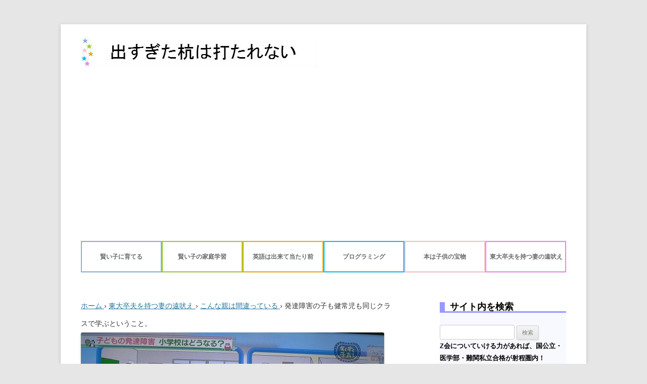

--- FILE ---
content_type: text/html; charset=UTF-8
request_url: https://www.win-education.com/todaiwife/todaiwife-mistake/inclusive/
body_size: 41262
content:
<!DOCTYPE html>
<!--[if IE 7]>
<html class="ie ie7" lang="ja"
	itemscope 
	itemtype="http://schema.org/Article" 
	prefix="og: http://ogp.me/ns#" >
<![endif]-->
<!--[if IE 8]>
<html class="ie ie8" lang="ja"
	itemscope 
	itemtype="http://schema.org/Article" 
	prefix="og: http://ogp.me/ns#" >
<![endif]-->
<!--[if !(IE 7) & !(IE 8)]><!-->
<html lang="ja" itemscope itemtype="http://schema.org/Article" prefix="og: http://ogp.me/ns#">
<!--<![endif]-->
<head>
<meta charset="UTF-8"/>
<meta name="viewport" content="width=device-width"/>
<title>発達障害の子も健常児も同じクラスで学ぶということ。 | 出すぎた杭は打たれない</title>
<link rel="profile" href="http://gmpg.org/xfn/11"/>
<link rel="pingback" href="https://www.win-education.com/wpress/xmlrpc.php"/>
<!--[if lt IE 9]>
<script src="https://www.win-education.com/wpress/wp-content/themes/twentytwelve/js/html5.js" type="text/javascript"></script>
<![endif]-->
<meta name='robots' content='max-image-preview:large'/>

<!-- All in One SEO Pack 2.3.10.2 by Michael Torbert of Semper Fi Web Design[-1,-1] -->
<meta name="description" content="４０人クラスで２人はいると推定されている発達障害。 正直に言うと、発達障害の子との関わりに悩むこともあったりします。 そんな時、ＮＨＫウワサの保護者会で見たテーマが「発達障害」でした。 特に後半の小学校どう選ぶ？のテーマは理想と現実と不安がごちゃ混ぜになるような、何とも言えない気持ちになりました。"/>

<meta name="keywords" itemprop="keywords" content="発達障害,ウワサの保護者会"/>

<link rel="canonical" href="https://www.win-education.com/todaiwife/todaiwife-mistake/inclusive/"/>
<meta property="og:title" content="発達障害の子も健常児も同じクラスで学ぶということ。"/>
<meta property="og:type" content="article"/>
<meta property="og:url" content="https://www.win-education.com/todaiwife/todaiwife-mistake/inclusive/"/>
<meta property="og:image" content="https://www.win-education.com/wpress/wp-content/uploads/hattatu5-300x187.jpg"/>
<meta property="og:site_name" content="出すぎた杭は打たれない"/>
<meta property="og:description" content="４０人クラスで２人はいると推定されている発達障害。 正直に言うと、発達障害の子との関わりに悩むこともあったりします。 そんな時、ＮＨＫウワサの保護者会で見たテーマが「発達障害」でした。 特に後半の小学校どう選ぶ？のテーマは理想と現実と不安がごちゃ混ぜになるような、何とも言えない気持ちになりました。"/>
<meta property="article:published_time" content="2018-06-13T22:10:01Z"/>
<meta property="article:modified_time" content="2018-06-24T00:41:33Z"/>
<meta name="twitter:card" content="summary"/>
<meta name="twitter:site" content="@win_education"/>
<meta name="twitter:creator" content="@win_education"/>
<meta name="twitter:domain" content="win_education"/>
<meta name="twitter:title" content="発達障害の子も健常児も同じクラスで学ぶということ。"/>
<meta name="twitter:description" content="４０人クラスで２人はいると推定されている発達障害。 正直に言うと、発達障害の子との関わりに悩むこともあったりします。 そんな時、ＮＨＫウワサの保護者会で見たテーマが「発達障害」でした。 特に後半の小学校どう選ぶ？のテーマは理想と現実と不安がごちゃ混ぜになるような、何とも言えない気持ちになりました。"/>
<meta name="twitter:image" content="https://www.win-education.com/wpress/wp-content/uploads/hattatu5-300x187.jpg"/>
<meta itemprop="image" content="https://www.win-education.com/wpress/wp-content/uploads/hattatu5-300x187.jpg"/>
<!-- /all in one seo pack -->
<link rel='dns-prefetch' href='//www.googletagmanager.com'/>
<link rel='dns-prefetch' href='//s.w.org'/>
<link rel="alternate" type="application/rss+xml" title="出すぎた杭は打たれない &raquo; フィード" href="https://www.win-education.com/feed/"/>
<link rel="alternate" type="application/rss+xml" title="出すぎた杭は打たれない &raquo; コメントフィード" href="https://www.win-education.com/comments/feed/"/>
<link rel="alternate" type="application/rss+xml" title="出すぎた杭は打たれない &raquo; 発達障害の子も健常児も同じクラスで学ぶということ。 のコメントのフィード" href="https://www.win-education.com/todaiwife/todaiwife-mistake/inclusive/feed/"/>
		<script type="text/javascript">window._wpemojiSettings={"baseUrl":"https:\/\/s.w.org\/images\/core\/emoji\/13.0.1\/72x72\/","ext":".png","svgUrl":"https:\/\/s.w.org\/images\/core\/emoji\/13.0.1\/svg\/","svgExt":".svg","source":{"concatemoji":"https:\/\/www.win-education.com\/wpress\/wp-includes\/js\/wp-emoji-release.min.js?ver=5.7.14"}};!function(e,a,t){var n,r,o,i=a.createElement("canvas"),p=i.getContext&&i.getContext("2d");function s(e,t){var a=String.fromCharCode;p.clearRect(0,0,i.width,i.height),p.fillText(a.apply(this,e),0,0);e=i.toDataURL();return p.clearRect(0,0,i.width,i.height),p.fillText(a.apply(this,t),0,0),e===i.toDataURL()}function c(e){var t=a.createElement("script");t.src=e,t.defer=t.type="text/javascript",a.getElementsByTagName("head")[0].appendChild(t)}for(o=Array("flag","emoji"),t.supports={everything:!0,everythingExceptFlag:!0},r=0;r<o.length;r++)t.supports[o[r]]=function(e){if(!p||!p.fillText)return!1;switch(p.textBaseline="top",p.font="600 32px Arial",e){case"flag":return s([127987,65039,8205,9895,65039],[127987,65039,8203,9895,65039])?!1:!s([55356,56826,55356,56819],[55356,56826,8203,55356,56819])&&!s([55356,57332,56128,56423,56128,56418,56128,56421,56128,56430,56128,56423,56128,56447],[55356,57332,8203,56128,56423,8203,56128,56418,8203,56128,56421,8203,56128,56430,8203,56128,56423,8203,56128,56447]);case"emoji":return!s([55357,56424,8205,55356,57212],[55357,56424,8203,55356,57212])}return!1}(o[r]),t.supports.everything=t.supports.everything&&t.supports[o[r]],"flag"!==o[r]&&(t.supports.everythingExceptFlag=t.supports.everythingExceptFlag&&t.supports[o[r]]);t.supports.everythingExceptFlag=t.supports.everythingExceptFlag&&!t.supports.flag,t.DOMReady=!1,t.readyCallback=function(){t.DOMReady=!0},t.supports.everything||(n=function(){t.readyCallback()},a.addEventListener?(a.addEventListener("DOMContentLoaded",n,!1),e.addEventListener("load",n,!1)):(e.attachEvent("onload",n),a.attachEvent("onreadystatechange",function(){"complete"===a.readyState&&t.readyCallback()})),(n=t.source||{}).concatemoji?c(n.concatemoji):n.wpemoji&&n.twemoji&&(c(n.twemoji),c(n.wpemoji)))}(window,document,window._wpemojiSettings);</script>
		<style type="text/css">
img.wp-smiley,
img.emoji {
	display: inline !important;
	border: none !important;
	box-shadow: none !important;
	height: 1em !important;
	width: 1em !important;
	margin: 0 .07em !important;
	vertical-align: -0.1em !important;
	background: none !important;
	padding: 0 !important;
}
</style>
	<link rel='stylesheet' id='wp-block-library-css' href='https://www.win-education.com/wpress/wp-includes/css/dist/block-library/style.min.css,qver=5.7.14.pagespeed.ce.tdHiyHtgzn.css' type='text/css' media='all'/>
<link rel='stylesheet' id='copy-the-code-css' href='https://www.win-education.com/wpress/wp-content/plugins/copy-the-code/assets/css/copy-the-code.css,qver=2.6.4.pagespeed.ce.UTljWebdHr.css' type='text/css' media='all'/>
<link rel='stylesheet' id='pz-linkcard-css' href='//www.win-education.com/wpress/wp-content/uploads/pz-linkcard/style.css,qver=2.4.4.3.3.pagespeed.ce.ejzbDs6_zR.css' type='text/css' media='all'/>
<link rel='stylesheet' id='sb-type-std-css' href='https://www.win-education.com/wpress/wp-content/plugins/speech-bubble/css/sb-type-std.css?ver=5.7.14' type='text/css' media='all'/>
<link rel='stylesheet' id='sb-type-fb-css' href='https://www.win-education.com/wpress/wp-content/plugins/speech-bubble/css/sb-type-fb.css?ver=5.7.14' type='text/css' media='all'/>
<link rel='stylesheet' id='sb-type-fb-flat-css' href='https://www.win-education.com/wpress/wp-content/plugins/speech-bubble/css/sb-type-fb-flat.css?ver=5.7.14' type='text/css' media='all'/>
<link rel='stylesheet' id='sb-type-ln-css' href='https://www.win-education.com/wpress/wp-content/plugins/speech-bubble/css/sb-type-ln.css?ver=5.7.14' type='text/css' media='all'/>
<link rel='stylesheet' id='sb-type-ln-flat-css' href='https://www.win-education.com/wpress/wp-content/plugins/speech-bubble/css/sb-type-ln-flat.css?ver=5.7.14' type='text/css' media='all'/>
<link rel='stylesheet' id='sb-type-pink-css' href='https://www.win-education.com/wpress/wp-content/plugins/speech-bubble/css/sb-type-pink.css,qver=5.7.14.pagespeed.ce.IT8PZ5iWl7.css' type='text/css' media='all'/>
<link rel='stylesheet' id='sb-type-rtail-css' href='https://www.win-education.com/wpress/wp-content/plugins/speech-bubble/css/sb-type-rtail.css?ver=5.7.14' type='text/css' media='all'/>
<link rel='stylesheet' id='sb-type-drop-css' href='https://www.win-education.com/wpress/wp-content/plugins/speech-bubble/css/sb-type-drop.css?ver=5.7.14' type='text/css' media='all'/>
<link rel='stylesheet' id='sb-type-think-css' href='https://www.win-education.com/wpress/wp-content/plugins/speech-bubble/css/sb-type-think.css,qver=5.7.14.pagespeed.ce.mv9vGq51-8.css' type='text/css' media='all'/>
<link rel='stylesheet' id='sb-no-br-css' href='https://www.win-education.com/wpress/wp-content/plugins/speech-bubble/css/sb-no-br.css?ver=5.7.14' type='text/css' media='all'/>
<link rel='stylesheet' id='wp-polls-css' href='https://www.win-education.com/wpress/wp-content/plugins/wp-polls/polls-css.css?ver=2.73.2' type='text/css' media='all'/>
<style id='wp-polls-inline-css' type='text/css'>
.wp-polls .pollbar {
	margin: 1px;
	font-size: 6px;
	line-height: 8px;
	height: 8px;
	background-image: url('https://www.win-education.com/wpress/wp-content/plugins/wp-polls/images/default/pollbg.gif');
	border: 1px solid #c8c8c8;
}

</style>
<link rel='stylesheet' id='wp-ulike-css' href='https://www.win-education.com/wpress/wp-content/plugins/wp-ulike/assets/css/wp-ulike.min.css?ver=4.6.7' type='text/css' media='all'/>
<link rel='stylesheet' id='twentytwelve-style-css' href='https://www.win-education.com/wpress/wp-content/themes/child/style.css?ver=5.7.14' type='text/css' media='all'/>
<!--[if lt IE 9]>
<link rel='stylesheet' id='twentytwelve-ie-css'  href='https://www.win-education.com/wpress/wp-content/themes/twentytwelve/css/ie.css?ver=20121010' type='text/css' media='all' />
<![endif]-->
<link rel='stylesheet' id='wordpress-popular-posts-css' href='https://www.win-education.com/wpress/wp-content/plugins/wordpress-popular-posts/style/wpp.css,qver=3.3.4.pagespeed.ce.-hqjffW5Zf.css' type='text/css' media='all'/>
<link rel='stylesheet' id='tablepress-default-css' href='https://www.win-education.com/wpress/wp-content/plugins/tablepress/css/default.min.css?ver=1.13' type='text/css' media='all'/>
<script type='text/javascript' src='https://www.win-education.com/wpress/wp-includes/js/jquery/jquery.min.js?ver=3.5.1' id='jquery-core-js'></script>
<script type='text/javascript' src='https://www.win-education.com/wpress/wp-includes/js/jquery/jquery-migrate.min.js,qver=3.3.2.pagespeed.jm.Ws-UgblvVg.js' id='jquery-migrate-js'></script>
<script type='text/javascript' id='copyright_proof_live-js-extra'>//<![CDATA[
var dprv_js_bridge={"record_IP":"off","site_url":"https:\/\/www.win-education.com\/wpress","ajax_url":"https:\/\/www.win-education.com\/wpress\/wp-admin\/admin-ajax.php","noRightClickMessage":"","attributeCaption":"Attributions - owner(s) of some content"};
//]]></script>
<script type='text/javascript' id='copyright_proof_live-js'>//<![CDATA[
var dprv_justDisplayed=0;var dprv_record_IP=dprv_js_bridge.record_IP;var dprv_site_url=dprv_js_bridge.site_url;var dprv_ajax_url=dprv_js_bridge.ajax_url;var dprv_noRightClickMessage=dprv_js_bridge.noRightClickMessage;var dprv_attributeCaption=dprv_js_bridge.attributeCaption;function dprv_DisplayAttributions(attribution_text){document.getElementById("dprv_attribution").innerHTML=attribution_text;document.getElementById("dprv_attribution").title=dprv_attributeCaption;document.getElementById("dprv_attribution").onmouseover="";}function dprv_DisplayLicense(post_id){document.getElementById('license_panel'+post_id).style.display='block';document.getElementById('license_panel'+post_id).style.zIndex='2';}function dprv_HideLicense(post_id){document.getElementById('license_panel'+post_id).style.display='none';}
//]]></script>
<script type='text/javascript' src='https://www.win-education.com/wpress/wp-content/plugins/digiproveblog/frustrate_copy.js,qver=3.07.pagespeed.jm.LaYZv59bkm.js' id='frustrate_copy-js'></script>

<!-- Google アナリティクス スニペット (Site Kit が追加) -->
<script type='text/javascript' src='https://www.googletagmanager.com/gtag/js?id=G-W96LGFG2C0' id='google_gtagjs-js' async></script>
<script type='text/javascript' id='google_gtagjs-js-after'>window.dataLayer=window.dataLayer||[];function gtag(){dataLayer.push(arguments);}gtag("js",new Date());gtag("set","developer_id.dZTNiMT",true);gtag("config","G-W96LGFG2C0");</script>

<!-- (ここまで) Google アナリティクス スニペット (Site Kit が追加) -->
<link rel="https://api.w.org/" href="https://www.win-education.com/wp-json/"/><link rel="alternate" type="application/json" href="https://www.win-education.com/wp-json/wp/v2/posts/5680"/><link rel="EditURI" type="application/rsd+xml" title="RSD" href="https://www.win-education.com/wpress/xmlrpc.php?rsd"/>
<link rel="wlwmanifest" type="application/wlwmanifest+xml" href="https://www.win-education.com/wpress/wp-includes/wlwmanifest.xml"/> 
<meta name="generator" content="WordPress 5.7.14"/>
<link rel='shortlink' href='https://www.win-education.com/?p=5680'/>
<link rel="alternate" type="application/json+oembed" href="https://www.win-education.com/wp-json/oembed/1.0/embed?url=https%3A%2F%2Fwww.win-education.com%2Ftodaiwife%2Ftodaiwife-mistake%2Finclusive%2F"/>
<link rel="alternate" type="text/xml+oembed" href="https://www.win-education.com/wp-json/oembed/1.0/embed?url=https%3A%2F%2Fwww.win-education.com%2Ftodaiwife%2Ftodaiwife-mistake%2Finclusive%2F&#038;format=xml"/>
	<style type="text/css">	.dprv{border-collapse:collapse;border-spacing:0px;border:0px;border-style:solid;padding:0px;}
									.dprv tr td{border:0px;padding:0px;}
			</style><meta name="generator" content="Site Kit by Google 1.93.0"/><script type="text/javascript">window._wp_rp_static_base_url='https://wprp.zemanta.com/static/';window._wp_rp_wp_ajax_url="https://www.win-education.com/wpress/wp-admin/admin-ajax.php";window._wp_rp_plugin_version='3.6.1';window._wp_rp_post_id='5680';window._wp_rp_num_rel_posts='4';window._wp_rp_thumbnails=true;window._wp_rp_post_title='%E7%99%BA%E9%81%94%E9%9A%9C%E5%AE%B3%E3%81%AE%E5%AD%90%E3%82%82%E5%81%A5%E5%B8%B8%E5%85%90%E3%82%82%E5%90%8C%E3%81%98%E3%82%AF%E3%83%A9%E3%82%B9%E3%81%A7%E5%AD%A6%E3%81%B6%E3%81%A8%E3%81%84%E3%81%86%E3%81%93%E3%81%A8%E3%80%82';window._wp_rp_post_tags=['%E3%81%93%E3%82%93%E3%81%AA%E8%A6%AA%E3%81%AF%E9%96%93%E9%81%95%E3%81%A3%E3%81%A6%E3%81%84'];window._wp_rp_promoted_content=true;</script>
<link rel="stylesheet" href="https://www.win-education.com/wpress/wp-content/plugins/wordpress-23-related-posts-plugin/static/themes/vertical-m.css,qversion=3.6.1.pagespeed.ce.9LpxWmSJMX.css"/>
<style type="text/css">
.related_post_title {
  
  color: #000099; /* 文字の色 */
   padding-left: 10em; /* 左の余白 */
   border-width: 0 0 0.2em 0; /* 枠の幅 */
   border-style: solid; /* 枠の種類 */
   border-color: #9999ff; /* 枠の色 */
   line-height: 100%; /* 行の高さ */
background: #ffffff;
font-size: 1.4em;
	text-align: center!important;
margin-top:1em;
	background: #f8f8ff;
}

ul.related_post {
  width: 100%;
  margin: 0!important;
  padding: 0!important;
  display: inline-block;
  position: relative;
  list-style: none;

}

ul.related_post li {
  font-size: 14px;
  line-height: 1.5;
  background-image: none;
  width: 23%;
  margin:  0 2% 15px 0;
  padding: 0;
  display: inline-block;
  position: relative;
  zoom: 1;
  vertical-align: top;
}

ul.related_post li a {
  border-radius: 2px;
  color: #333333;
}

ul.related_post li a:hover {
  border-bottom: 2px solid #CCCCCC;
}

ul.related_post li img {
  border: 1px solid #EEE;
  border-radius: 4px;
  display: block;
  width: 91%;
  max-width: 100%;
  height: 100%;
  margin: 0 0 10px 0;
  padding: 5px;
}</style>
				<!-- WordPress Popular Posts v3.3.4 -->
				<script type="text/javascript">var sampling_active=0;var sampling_rate=100;var do_request=false;if(!sampling_active){do_request=true;}else{var num=Math.floor(Math.random()*sampling_rate)+1;do_request=(1===num);}if(do_request){var xhr=(window.XMLHttpRequest)?new XMLHttpRequest():new ActiveXObject("Microsoft.XMLHTTP"),url='https://www.win-education.com/wpress/wp-admin/admin-ajax.php',params='action=update_views_ajax&token=20423607b1&wpp_id=5680';xhr.open("POST",url,true);xhr.setRequestHeader("Content-type","application/x-www-form-urlencoded");xhr.onreadystatechange=function(){if(4===xhr.readyState&&200===xhr.status){if(window.console&&window.console.log){window.console.log(xhr.responseText);}}};xhr.send(params);}</script>
				<!-- End WordPress Popular Posts v3.3.4 -->
				<!-- BEGIN: WP Social Bookmarking Light -->
<script>(function(d,s,id){var js,fjs=d.getElementsByTagName(s)[0];if(d.getElementById(id))return;js=d.createElement(s);js.id=id;js.src="//connect.facebook.net/ja_JP/sdk.js#xfbml=1&version=v2.7";fjs.parentNode.insertBefore(js,fjs);}(document,'script','facebook-jssdk'));</script>
<style type="text/css">
.wp_social_bookmarking_light{
    border: 0 !important;
    padding: 10px 0 20px 0 !important;
    margin: 0 !important;
}
.wp_social_bookmarking_light div{
    float: left !important;
    border: 0 !important;
    padding: 0 !important;
    margin: 0 5px 0px 0 !important;
    min-height: 30px !important;
    line-height: 18px !important;
    text-indent: 0 !important;
}
.wp_social_bookmarking_light img{
    border: 0 !important;
    padding: 0;
    margin: 0;
    vertical-align: top !important;
}
.wp_social_bookmarking_light_clear{
    clear: both !important;
}
#fb-root{
    display: none;
}
.wsbl_twitter{
    width: 100px;
}
.wsbl_facebook_like iframe{
    max-width: none !important;
}
.wsbl_pinterest a{
    border: 0px !important;
}</style>
<!-- END: WP Social Bookmarking Light -->
<style type="text/css">.broken_link, a.broken_link {
	text-decoration: line-through;
}</style>	<style type="text/css" id="twentytwelve-header-css">
			.site-header h1 a,
		.site-header h2 {
			color: #000000;
		}
		</style>
	<link rel="icon" href="https://www.win-education.com/wpress/wp-content/uploads/cropped-favicon2-32x32.jpg" sizes="32x32"/>
<link rel="icon" href="https://www.win-education.com/wpress/wp-content/uploads/cropped-favicon2-192x192.jpg" sizes="192x192"/>
<link rel="apple-touch-icon" href="https://www.win-education.com/wpress/wp-content/uploads/cropped-favicon2-180x180.jpg"/>
<meta name="msapplication-TileImage" content="https://www.win-education.com/wpress/wp-content/uploads/cropped-favicon2-270x270.jpg"/>

<script>(function(i,s,o,g,r,a,m){i['GoogleAnalyticsObject']=r;i[r]=i[r]||function(){(i[r].q=i[r].q||[]).push(arguments)},i[r].l=1*new Date();a=s.createElement(o),m=s.getElementsByTagName(o)[0];a.async=1;a.src=g;m.parentNode.insertBefore(a,m)})(window,document,'script','https://www.google-analytics.com/analytics.js','ga');ga('create','UA-86911325-1','auto');ga('require','displayfeatures');ga('send','pageview');</script>

</head>

<body class="post-template-default single single-post postid-5680 single-format-standard single-author">
<div id="page" class="hfeed site">
	<header id="masthead" class="site-header" role="banner">
		<hgroup>
			<h1 class="site-title"><a href="https://www.win-education.com/" title="出すぎた杭は打たれない" rel="home"><img src="/wpress/wp-content/uploads/2016/07/titleall.jpg" style="width:100%;height:auto;" alt="出すぎた杭は打たれない"></a></h1>

<!-- #site-navigation 
			<h1 class="site-title"><a href="https://www.win-education.com/" title="出すぎた杭は打たれない" rel="home"><img src="/wpress/wp-content/uploads/2016/07/titleall.jpg" style="width:26.66666em;height:auto;max-width:100%;" alt="出すぎた杭は打たれない"></a></h1>
-->
			<h2 class="site-description"></h2>
		</hgroup>

		<nav id="site-navigation" class="main-navigation" role="navigation">
			<button class="menu-toggle">メニュー</button>
			<a class="assistive-text" href="#content" title="コンテンツへ移動">コンテンツへ移動</a>
			<div class="menu-%e3%83%98%e3%83%83%e3%83%80%e3%83%bc%e3%83%8a%e3%83%93%e3%82%b2%e3%83%bc%e3%82%b7%e3%83%a7%e3%83%b3-container"><ul id="menu-%e3%83%98%e3%83%83%e3%83%80%e3%83%bc%e3%83%8a%e3%83%93%e3%82%b2%e3%83%bc%e3%82%b7%e3%83%a7%e3%83%b3" class="nav-menu"><li id="menu-item-84" class="smart menu-item menu-item-type-taxonomy menu-item-object-category menu-item-84"><a href="https://www.win-education.com/category/smart/">賢い子に育てる</a></li>
<li id="menu-item-85" class="study menu-item menu-item-type-taxonomy menu-item-object-category menu-item-85"><a href="https://www.win-education.com/category/study/">賢い子の家庭学習</a></li>
<li id="menu-item-86" class="english menu-item menu-item-type-taxonomy menu-item-object-category menu-item-86"><a href="https://www.win-education.com/category/english/">英語は出来て当たり前</a></li>
<li id="menu-item-88" class="program menu-item menu-item-type-taxonomy menu-item-object-category menu-item-88"><a href="https://www.win-education.com/category/program/">プログラミング</a></li>
<li id="menu-item-25" class="book menu-item menu-item-type-taxonomy menu-item-object-category menu-item-25"><a href="https://www.win-education.com/category/book/">本は子供の宝物</a></li>
<li id="menu-item-91" class="think menu-item menu-item-type-taxonomy menu-item-object-category current-post-ancestor menu-item-91"><a href="https://www.win-education.com/category/todaiwife/">東大卒夫を持つ妻の遠吠え</a></li>
</ul></div>		</nav><!-- #site-navigation -->

			</header><!-- #masthead -->

	<div id="main" class="wrapper">


<!--------------------------------------------------------------個人的に追加----------------------------------->
<!------★bxslider------------------------------------------------>

<!-- jQueryファイルを読み込む -->
<script src="//ajax.googleapis.com/ajax/libs/jquery/1.8.2/jquery.min.js">
<script type="text/javascript">
<!-- bxsliderで使用するクラスを指定する -->
//$(document).ready(function(){
//  $('.bxslider').bxSlider();
//});
</script>

<script type="text/javascript"></script>


	<div id="primary" class="site-content">
		<div id="content" role="main">

<!--- start パンクズリスト -->
<div id="breadcrumb">
<div itemscope itemtype="http://data-vocabulary.org/Breadcrumb">
<a href="https://www.win-education.com" itemprop="url">
<span itemprop="title">ホーム</span>
</a> ›
</div>
<div itemscope itemtype="http://data-vocabulary.org/Breadcrumb">
<a href="https://www.win-education.com/category/todaiwife/" itemprop="url">
<span itemprop="title">東大卒夫を持つ妻の遠吠え</span>
</a> ›
</div>
<div itemscope itemtype="http://data-vocabulary.org/Breadcrumb">
<a href="https://www.win-education.com/category/todaiwife/todaiwife-mistake/" itemprop="url">
<span itemprop="title">こんな親は間違っている</span>
</a> ›
</div>
<div>発達障害の子も健常児も同じクラスで学ぶということ。</div>
</div>    
<!--- end パンクズリスト -->






			
				
	<article id="post-5680" class="post-5680 post type-post status-publish format-standard has-post-thumbnail hentry category-todaiwife-mistake">
		


		<header class="entry-header">
<img width="600" height="374" src="https://www.win-education.com/wpress/wp-content/uploads/hattatu5.jpg" class="attachment-post-thumbnail size-post-thumbnail wp-post-image" alt="" loading="lazy" srcset="https://www.win-education.com/wpress/wp-content/uploads/hattatu5.jpg 600w, https://www.win-education.com/wpress/wp-content/uploads/hattatu5-250x156.jpg 250w, https://www.win-education.com/wpress/wp-content/uploads/hattatu5-300x187.jpg 300w" sizes="(max-width: 600px) 100vw, 600px"/>
	
		<!-- トップページ、カテゴリー、タグ、検索ページの各記事のリストページの「記事タイトル」と
投稿記事ページ・固定ページの「記事タイトル」をh1からh2に変更します。is_front_pageはタイトル非表示出来ず。。。-------------->
						<h2 class="entry-title">発達障害の子も健常児も同じクラスで学ぶということ。</h2>
										<!-- 「コメントをどうぞ」リンクを削除 
				<div class="comments-link">
					<a href="https://www.win-education.com/todaiwife/todaiwife-mistake/inclusive/#comments">26件の返信</a>				</div>.comments-link -->
					</header><!-- .entry-header -->

<!-- 公開日、最終更新日を追加---------------------------------------->
<div class="date-of-post">公開日：2018年6月13日<br/>


</div>
 
<!------------------------------------------------------------------------------>


		<!-- 抜粋記事の一覧表示にするため、変更 アイキャッチ画像も表示させる ----------------------------->
				<div class="entry-content">
		<!-- 抜粋記事の一覧表示にするため、変更 --------------------------------------------------->

<!-- googleadsence start -->	
<p>スポンサードリンク</p>
<div class="ad-bottom">
<script async src="//pagead2.googlesyndication.com/pagead/js/adsbygoogle.js"></script>
<!-- 出すぎた杭PC用 -->
<table>
<tr>
<td>
<ins class="adsbygoogle" style="display:inline-block;width:336px;height:280px" data-ad-client="ca-pub-0776563482219784" data-ad-slot="6933849618"></ins>
<script>(adsbygoogle=window.adsbygoogle||[]).push({});</script>
</div>
<div class="ad-bottom">
</td>
<td>
<script async src="//pagead2.googlesyndication.com/pagead/js/adsbygoogle.js"></script>
<!-- 出すぎた杭PC用 -->
<ins class="adsbygoogle" style="display:inline-block;width:336px;height:280px" data-ad-client="ca-pub-0776563482219784" data-ad-slot="6933849618"></ins>
<script>(adsbygoogle=window.adsbygoogle||[]).push({});</script>
</div>
<!-- googleadsence end -->
</td>
</tr>
</table>







			<div class="theContentWrap-ccc"><p>４０人クラスで２人はいると推定されている発達障害。<br/>
こちらも、学年に１人～数人いるような感じですね。</p>
<p>子供達から話を聞く限り、発達障害といっても本当に様々で、親の姿勢も随分と違います。<br/>
学校のことを良く話してくれますが、正直に言うと発達障害の子との関わりに悩むこともあったりします。<br/>
そんな時、ＮＨＫウワサの保護者会で見たテーマが「発達障害」でした。<br/>
前半(発達障害についての知識)と後半(小学校どう選ぶ？)に分かれていましたが、特に後半の小学校どう選ぶ？のテーマは理想と現実と不安がごちゃ混ぜになるような、何とも言えない気持ちになりました。</p>
<p>ちなみに、新幹線の事件で発達障害という言葉がクローズアップされていた番組を私もたまたま見ていましたが、多くの方が意見をしている通り確かに違和感はありました。<br/>
<img loading="lazy" src="https://www.win-education.com/wpress/wp-content/uploads/hattatu1-300x183.jpg" alt="hattatu1" width="300" height="183" class="aligncenter size-large wp-image-5682" srcset="https://www.win-education.com/wpress/wp-content/uploads/hattatu1-300x183.jpg 300w, https://www.win-education.com/wpress/wp-content/uploads/hattatu1-250x152.jpg 250w, https://www.win-education.com/wpress/wp-content/uploads/hattatu1.jpg 600w" sizes="(max-width: 300px) 100vw, 300px"/></p>
<h2>発達障害の子と一緒に学ぶ。</h2>
<p>発達障害がテーマだったＮＨＫウワサの保護者会、ご覧になった方もいらっしゃるかと思います。<br/>
番組を見られた方、どう思いましたか？<br/>
発達障害の子も健常児も同じクラスで学ぶということの難しさが露呈されたような気がします。</p>
<p><img loading="lazy" src="https://www.win-education.com/wpress/wp-content/uploads/hattatu5-300x187.jpg" alt="hattatu5" width="300" height="187" class="aligncenter size-large wp-image-5684" srcset="https://www.win-education.com/wpress/wp-content/uploads/hattatu5-300x187.jpg 300w, https://www.win-education.com/wpress/wp-content/uploads/hattatu5-250x156.jpg 250w, https://www.win-education.com/wpress/wp-content/uploads/hattatu5.jpg 600w" sizes="(max-width: 300px) 100vw, 300px"/></p>
<p>発達障害の子が在籍するパターンは全部で４つあると説明がありました。<br/>
私の認識と一致しています。<br/>
ただ、何か発達に不安を抱えている子が通常の学級のみというのはないです。<br/>
必ず、その子だけの特別な教育が受けられるようになっているようです。<br/>
今回、うちの子達が関わりがある発達障害の子達は、<br/>
「通級指導教室」と「特別支援学級」です。</p>
<p>まずは「特別支援学級」についてです。<br/>
<img loading="lazy" src="https://www.win-education.com/wpress/wp-content/uploads/hattatu7-300x171.jpg" alt="hattatu7" width="300" height="171" class="aligncenter size-large wp-image-5691" srcset="https://www.win-education.com/wpress/wp-content/uploads/hattatu7-300x171.jpg 300w, https://www.win-education.com/wpress/wp-content/uploads/hattatu7-250x143.jpg 250w, https://www.win-education.com/wpress/wp-content/uploads/hattatu7.jpg 600w" sizes="(max-width: 300px) 100vw, 300px"/><br/>
特別支援学級の子達と行事等で普通級に入って一緒に行動することがあるようですが、あまり負担にはなっていないようです。<br/>
<img loading="lazy" src="https://www.win-education.com/wpress/wp-content/uploads/hattatu10-300x203.jpg" alt="hattatu10" width="300" height="203" class="aligncenter size-large wp-image-5690" srcset="https://www.win-education.com/wpress/wp-content/uploads/hattatu10-300x203.jpg 300w, https://www.win-education.com/wpress/wp-content/uploads/hattatu10-250x169.jpg 250w, https://www.win-education.com/wpress/wp-content/uploads/hattatu10.jpg 590w" sizes="(max-width: 300px) 100vw, 300px"/><br/>
特別支援学級を選んだＹさんが発言されていた通りだと思います。<br/>
「来たね」そんな感覚のようです。<br/>
一緒に何かをやる時は少し気にしてあげることもあるようですが、支援学級の先生もついているようで、上手くやっているようです。<br/>
たまにの出来事ですから。これが日常的だとまた子供達の思いも変わってくるのかもしれません。</p>
<p>問題は「通級指導教室」ですね。<br/>
学年に１人はいるような感覚です。<br/>
<img loading="lazy" src="https://www.win-education.com/wpress/wp-content/uploads/hattatu6-300x176.jpg" alt="hattatu6" width="300" height="176" class="aligncenter size-large wp-image-5692" srcset="https://www.win-education.com/wpress/wp-content/uploads/hattatu6-300x176.jpg 300w, https://www.win-education.com/wpress/wp-content/uploads/hattatu6-250x147.jpg 250w, https://www.win-education.com/wpress/wp-content/uploads/hattatu6.jpg 600w" sizes="(max-width: 300px) 100vw, 300px"/><br/>
その子によって時間は違うようですが、普通級を抜けて個別指導を受けているようです。<br/>
授業妨害をする子に対しては家で、<br/>
「個別指導を受けている時間はクラスにいないから授業がスムーズに進む」と言ってます。</p>
<p><img loading="lazy" src="https://www.win-education.com/wpress/wp-content/uploads/hattatu13-300x194.jpg" alt="hattatu13" width="300" height="194" class="aligncenter size-large wp-image-5695" srcset="https://www.win-education.com/wpress/wp-content/uploads/hattatu13-300x194.jpg 300w, https://www.win-education.com/wpress/wp-content/uploads/hattatu13-250x162.jpg 250w, https://www.win-education.com/wpress/wp-content/uploads/hattatu13.jpg 600w" sizes="(max-width: 300px) 100vw, 300px"/></p>
<p><img loading="lazy" src="https://www.win-education.com/wpress/wp-content/uploads/hattatu14-300x199.jpg" alt="hattatu14" width="300" height="199" class="aligncenter size-large wp-image-5696" srcset="https://www.win-education.com/wpress/wp-content/uploads/hattatu14-300x199.jpg 300w, https://www.win-education.com/wpress/wp-content/uploads/hattatu14-250x165.jpg 250w, https://www.win-education.com/wpress/wp-content/uploads/hattatu14.jpg 600w" sizes="(max-width: 300px) 100vw, 300px"/></p>
<p><img loading="lazy" src="https://www.win-education.com/wpress/wp-content/uploads/hattatu15-300x62.jpg" alt="hattatu15" width="300" height="62" class="aligncenter size-large wp-image-5697" srcset="https://www.win-education.com/wpress/wp-content/uploads/hattatu15-300x62.jpg 300w, https://www.win-education.com/wpress/wp-content/uploads/hattatu15-250x52.jpg 250w, https://www.win-education.com/wpress/wp-content/uploads/hattatu15.jpg 600w" sizes="(max-width: 300px) 100vw, 300px"/></p>
<p><img loading="lazy" src="https://www.win-education.com/wpress/wp-content/uploads/hattatu16-300x61.jpg" alt="hattatu16" width="300" height="61" class="aligncenter size-large wp-image-5698" srcset="https://www.win-education.com/wpress/wp-content/uploads/hattatu16-300x61.jpg 300w, https://www.win-education.com/wpress/wp-content/uploads/hattatu16-250x51.jpg 250w, https://www.win-education.com/wpress/wp-content/uploads/hattatu16.jpg 600w" sizes="(max-width: 300px) 100vw, 300px"/></p>
<p>普通級に在籍していたお子さんを持つＫさんには驚きました。<br/>
やっぱり話題になった脱走の話。<br/>
脱走したお子さんのせいで、３５人が待ちぼうけにならないよう、脱走したお子さんは自分で見ていたと言うのです。<br/>
これは現実的にはなかなか出来ることではないです。<br/>
仕事だってされている方もいらっしゃるだろうし。<br/>
周りに迷惑をかけている子の親は、学校に出てこない場合が多い？気もしましたが&#8230;。<br/>
なかなか出来ることじゃないです。</p>
<p>脱走されると待ちぼうけ状態ですよ。<br/>
そうなると、担任を持っていない先生(校長・教頭・教務主任や専科の先生)にヘルプを求めたりすることは良くあるようです。<br/>
<img loading="lazy" src="https://www.win-education.com/wpress/wp-content/uploads/hattatu2-300x182.jpg" alt="hattatu2" width="300" height="182" class="aligncenter size-large wp-image-5700" srcset="https://www.win-education.com/wpress/wp-content/uploads/hattatu2-300x182.jpg 300w, https://www.win-education.com/wpress/wp-content/uploads/hattatu2-250x151.jpg 250w, https://www.win-education.com/wpress/wp-content/uploads/hattatu2.jpg 600w" sizes="(max-width: 300px) 100vw, 300px"/><br/>
そんな時、普通の学級で子供達と一緒に育ってほしいと願うＨさんの<br/>
<b>「子供達が自習していればいい」</b>発言には&#8230;.でした。<br/>
凄くショックでしたね。<br/>
教育熱心でレベルもそこそこと言われている地域ですから、ここで学級が崩壊することはないですよ。<br/>
ため息交じりでざわつきながらも自習しているようです。<br/>
授業がいきなりストップってうちの子にとっては本当にストレスなんです。<br/>
どこの学校もそうだと思いますが、今って習う量に比べ授業日数が足りないようですね。<br/>
先生も「国語が遅れてる」等を口にするようです。<br/>
子供は正直ですから。誰のせいだ(怒)ってなるわけです。</p>
<p>他にもＨさん。理想論のオンパレード。<br/>
<img loading="lazy" src="https://www.win-education.com/wpress/wp-content/uploads/hattatu21-300x53.jpg" alt="hattatu21" width="300" height="53" class="aligncenter size-large wp-image-5701" srcset="https://www.win-education.com/wpress/wp-content/uploads/hattatu21-300x53.jpg 300w, https://www.win-education.com/wpress/wp-content/uploads/hattatu21-250x44.jpg 250w, https://www.win-education.com/wpress/wp-content/uploads/hattatu21.jpg 600w" sizes="(max-width: 300px) 100vw, 300px"/></p>
<p><img loading="lazy" src="https://www.win-education.com/wpress/wp-content/uploads/hattatu17-300x61.jpg" alt="hattatu17" width="300" height="61" class="aligncenter size-large wp-image-5702" srcset="https://www.win-education.com/wpress/wp-content/uploads/hattatu17-300x61.jpg 300w, https://www.win-education.com/wpress/wp-content/uploads/hattatu17-250x50.jpg 250w, https://www.win-education.com/wpress/wp-content/uploads/hattatu17.jpg 600w" sizes="(max-width: 300px) 100vw, 300px"/></p>
<p><img loading="lazy" src="https://www.win-education.com/wpress/wp-content/uploads/hattatu18-300x53.jpg" alt="hattatu18" width="300" height="53" class="aligncenter size-large wp-image-5703" srcset="https://www.win-education.com/wpress/wp-content/uploads/hattatu18-300x53.jpg 300w, https://www.win-education.com/wpress/wp-content/uploads/hattatu18-250x44.jpg 250w, https://www.win-education.com/wpress/wp-content/uploads/hattatu18.jpg 600w" sizes="(max-width: 300px) 100vw, 300px"/></p>
<p><img loading="lazy" src="https://www.win-education.com/wpress/wp-content/uploads/hattatu19-300x52.jpg" alt="hattatu19" width="300" height="52" class="aligncenter size-large wp-image-5704" srcset="https://www.win-education.com/wpress/wp-content/uploads/hattatu19-300x52.jpg 300w, https://www.win-education.com/wpress/wp-content/uploads/hattatu19-250x43.jpg 250w, https://www.win-education.com/wpress/wp-content/uploads/hattatu19.jpg 600w" sizes="(max-width: 300px) 100vw, 300px"/></p>
<p><img loading="lazy" src="https://www.win-education.com/wpress/wp-content/uploads/hattatu20-300x57.jpg" alt="hattatu20" width="300" height="57" class="aligncenter size-large wp-image-5705" srcset="https://www.win-education.com/wpress/wp-content/uploads/hattatu20-300x57.jpg 300w, https://www.win-education.com/wpress/wp-content/uploads/hattatu20-250x47.jpg 250w, https://www.win-education.com/wpress/wp-content/uploads/hattatu20.jpg 600w" sizes="(max-width: 300px) 100vw, 300px"/></p>
<p><img loading="lazy" src="https://www.win-education.com/wpress/wp-content/uploads/hattatu3-300x57.jpg" alt="hattatu3" width="300" height="57" class="aligncenter size-large wp-image-5706" srcset="https://www.win-education.com/wpress/wp-content/uploads/hattatu3-300x57.jpg 300w, https://www.win-education.com/wpress/wp-content/uploads/hattatu3-250x47.jpg 250w, https://www.win-education.com/wpress/wp-content/uploads/hattatu3.jpg 600w" sizes="(max-width: 300px) 100vw, 300px"/></p>
<p>小学生にここまで求めますか？<br/>
ハッキリ言って自分のことで精一杯ですよ。<br/>
お世話係になった子の気持ちを考えたことありますか？<br/>
本当にびっくり仰天でした。<br/>
ここはテレビだから、少し盛っている？と信じたい。</p>
<p>実際にお世話係にさせられた方からコメントがありました。<br/>
中学生の時、知的障害の子のお世話係になっていた内容です。<br/>
<img loading="lazy" src="https://www.win-education.com/wpress/wp-content/uploads/comment20180624.jpg" alt="comment20180624" width="600" height="152" class="aligncenter size-full wp-image-5761" srcset="https://www.win-education.com/wpress/wp-content/uploads/comment20180624.jpg 600w, https://www.win-education.com/wpress/wp-content/uploads/comment20180624-250x63.jpg 250w, https://www.win-education.com/wpress/wp-content/uploads/comment20180624-300x76.jpg 300w" sizes="(max-width: 600px) 100vw, 600px"/></p>
<p>極め付けはこれ。<br/>
<img loading="lazy" src="https://www.win-education.com/wpress/wp-content/uploads/hattatu24-300x191.jpg" alt="hattatu24" width="300" height="191" class="aligncenter size-large wp-image-5707" srcset="https://www.win-education.com/wpress/wp-content/uploads/hattatu24-300x191.jpg 300w, https://www.win-education.com/wpress/wp-content/uploads/hattatu24-250x159.jpg 250w, https://www.win-education.com/wpress/wp-content/uploads/hattatu24.jpg 600w" sizes="(max-width: 300px) 100vw, 300px"/></p>
<p><img loading="lazy" src="https://www.win-education.com/wpress/wp-content/uploads/hattatu25-300x43.jpg" alt="hattatu25" width="300" height="43" class="aligncenter size-large wp-image-5708" srcset="https://www.win-education.com/wpress/wp-content/uploads/hattatu25-300x43.jpg 300w, https://www.win-education.com/wpress/wp-content/uploads/hattatu25-250x35.jpg 250w, https://www.win-education.com/wpress/wp-content/uploads/hattatu25.jpg 600w" sizes="(max-width: 300px) 100vw, 300px"/></p>
<p><img loading="lazy" src="https://www.win-education.com/wpress/wp-content/uploads/hattatu4-300x58.jpg" alt="hattatu4" width="300" height="58" class="aligncenter size-large wp-image-5714" srcset="https://www.win-education.com/wpress/wp-content/uploads/hattatu4-300x58.jpg 300w, https://www.win-education.com/wpress/wp-content/uploads/hattatu4-250x48.jpg 250w, https://www.win-education.com/wpress/wp-content/uploads/hattatu4.jpg 600w" sizes="(max-width: 300px) 100vw, 300px"/><br/>
公立小中学校は社会の縮図ですから。<br/>
色々な子がいて当然です。<br/>
そこで、色々な事を学ぶのも理解しています。<br/>
トラブルから学ぶことだって多いです。<br/>
Ｈさんのお子さんのＶＴＲは幼稚園でしょうか。<br/>
Ｈさんの理想論は健常児の子が全て受け入れてくれることが前提なんですよね。<br/>
<b>助け合うことは大切</b>ですが、ちょっと求め過ぎで綺麗ごとな気もしたり&#8230;。<br/>
ちょっと難しい気はします。</p>
<p><img loading="lazy" src="https://www.win-education.com/wpress/wp-content/uploads/hattatu26-300x194.jpg" alt="hattatu26" width="300" height="194" class="aligncenter size-large wp-image-5709" srcset="https://www.win-education.com/wpress/wp-content/uploads/hattatu26-300x194.jpg 300w, https://www.win-education.com/wpress/wp-content/uploads/hattatu26-250x162.jpg 250w, https://www.win-education.com/wpress/wp-content/uploads/hattatu26.jpg 600w" sizes="(max-width: 300px) 100vw, 300px"/></p>
<p><img loading="lazy" src="https://www.win-education.com/wpress/wp-content/uploads/hattatu27-300x178.jpg" alt="hattatu27" width="300" height="178" class="aligncenter size-large wp-image-5710" srcset="https://www.win-education.com/wpress/wp-content/uploads/hattatu27-300x178.jpg 300w, https://www.win-education.com/wpress/wp-content/uploads/hattatu27-250x148.jpg 250w, https://www.win-education.com/wpress/wp-content/uploads/hattatu27.jpg 600w" sizes="(max-width: 300px) 100vw, 300px"/></p>
<p>「君のことが知りたいよって言ってくれるかどうか」<br/>
「現実はやっぱりいろいろなお母さんがいる」<br/>
このまま番組が終わったらどうしようと思っていたら、やっぱりね。<br/>
他のホゴシャーズの方々から意見が。</p>
<p>ウワサの保護者会、こういうところが好きです。</p>
<p>周りにあまり迷惑をかけない程度の子なら、子供達も特別な子としては見ないようです。<br/>
「苦手なことがあるようで、個別指導に行っているみたいだけど、いい子だよ」と。<br/>
仲良くやっているようです。</p>
<p>ちなみに、今回は脱走が話題になりましたが、手を出される場合もあります。<br/>
これが一番厄介です。<br/>
最近、子供が嫌がったのは、勝手に筆箱を触ってぐちゃぐちゃにされたことのようです。<br/>
問題行動を見る目、そりゃ変わりますよ。<br/>
関わりたくないって思ってしまいますもん。<br/>
非常に難しいです。</p>
<p>長くなりましたが、ここまで特別支援学級と通級指導教室について記載しました。</p>
<p>それなら最初から特別支援学級でいいのでは？と思う方も多いと思います。<br/>
ここでも、制度の問題点が浮き彫りになっていましたが、特別支援学級に在籍すると、普通級に入ることが出来ない地域もあるようです。<br/>
<img loading="lazy" src="https://www.win-education.com/wpress/wp-content/uploads/hattatu12-300x49.jpg" alt="hattatu12" width="300" height="49" class="aligncenter size-large wp-image-5693" srcset="https://www.win-education.com/wpress/wp-content/uploads/hattatu12-300x49.jpg 300w, https://www.win-education.com/wpress/wp-content/uploads/hattatu12-250x41.jpg 250w, https://www.win-education.com/wpress/wp-content/uploads/hattatu12.jpg 600w" sizes="(max-width: 300px) 100vw, 300px"/><br/>
<img loading="lazy" src="https://www.win-education.com/wpress/wp-content/uploads/hattatu11-300x189.jpg" alt="hattatu11" width="300" height="189" class="aligncenter size-large wp-image-5694" srcset="https://www.win-education.com/wpress/wp-content/uploads/hattatu11-300x189.jpg 300w, https://www.win-education.com/wpress/wp-content/uploads/hattatu11-250x157.jpg 250w, https://www.win-education.com/wpress/wp-content/uploads/hattatu11.jpg 600w" sizes="(max-width: 300px) 100vw, 300px"/><br/>
適切な療育を受けていれば、成長していくのですから。<br/>
普通の子達と同じように教育を受けて欲しい気持ち、同じ親として気持ちは分かります。<br/>
ここは、国が責任もって柔軟に対応できる制度(特別支援⇔普通級)に見直す必要があるのでは？と思います。</p>
<h2>これからは、どんどん一緒に学ぶことが推奨されていくのかな。</h2>
<p>最後に「インクルーシブ教育」が紹介されていました。<br/>
<img loading="lazy" src="https://www.win-education.com/wpress/wp-content/uploads/hattatu28-300x172.jpg" alt="hattatu28" width="300" height="172" class="aligncenter size-large wp-image-5711" srcset="https://www.win-education.com/wpress/wp-content/uploads/hattatu28-300x172.jpg 300w, https://www.win-education.com/wpress/wp-content/uploads/hattatu28-250x143.jpg 250w, https://www.win-education.com/wpress/wp-content/uploads/hattatu28.jpg 600w" sizes="(max-width: 300px) 100vw, 300px"/><br/>
インクルーシブか&#8230;。ホテルのオールインクルーシブを先に思いついた方もいるのでは(笑)。<br/>
私もその一人です。</p>
<p>ある学校では健常児・発達障害関係なく困っている子を助ける取り組みを行っている市が紹介されていました。<br/>
困っている状況って出来ない子だけではないです！！！！<br/>
運動でも勉強でも芸術でも。<br/>
出来る子がもっと学びたいのに退屈していて「困っている」。<br/>
これを公立に求めるのは間違っているのかな。<br/>
きっと各自ご家庭でとなるのでしょう。</p>
<h2>親にも教育が必要</h2>
<p>療育に通っている方からとても説得力のあるコメントを頂きました。<br/>
<img loading="lazy" src="https://www.win-education.com/wpress/wp-content/uploads/comment20180616.jpg" alt="comment20180616" width="600" height="217" class="aligncenter size-full wp-image-5730" srcset="https://www.win-education.com/wpress/wp-content/uploads/comment20180616.jpg 600w, https://www.win-education.com/wpress/wp-content/uploads/comment20180616-250x90.jpg 250w, https://www.win-education.com/wpress/wp-content/uploads/comment20180616-300x109.jpg 300w" sizes="(max-width: 600px) 100vw, 600px"/><br/>
・親の関わり方次第でどうにでもなる。<br/>
・子供の関わり方を親が学ぶことが大切<br/>
・親を対象にした子供の育て方の教育があってもいい</p>
<p>これって、発達障がいのお子さんを持つ親はもちろんですが、全ての親に対しても言えることなのかなと感じました。<br/>
親も学んで成長していくことが大切なんだと思います。</p>
<h2>総論</h2>
<div class="waku">
様々な考えを持ったホゴシャーズの方々が出演されていましたが、我が子を思う気持ちはどの親も一緒なんだと思います。<br/>
色々な子がいますから。<br/>
集団生活をしていく上で我慢することだって沢山ありますよ。<br/>
でも、限度だってあります。</p>
<p>理想は、どんな子も同じ教室で授業を受けることが出来るのが一番だとは思います。<br/>
ただ、そうは言ってもまだ小学生。<br/>
臨機応変に対応すべきだと思います。
</p></div>
</div><span id="dprv_cp-v3.07" lang="en" xml:lang="en" class="notranslate" style="vertical-align:baseline; padding: 3px 3px 3px 3px; margin-top:2px; margin-bottom:2px; border-collapse:separate; line-height:16px;float:none; font-family: Tahoma, MS Sans Serif; font-size:13px;border:1px solid #bbbbbb;background:#FFFFFF none;display:inline-block;" title="certified 23 June 2018 15:41:37 UTC by Digiprove certificate P1034131"><a href="https://www.digiprove.com/prove_copyright.aspx?id=P1034131%26guid=FIcaJQkME0GAPL_7G9cEFA" target="_blank" rel="copyright" style="height:16px; line-height: 16px; border:0px; padding:0px; margin:0px; float:none; display:inline;background:transparent none; line-height:normal; font-family: Tahoma, MS Sans Serif; font-style:normal; font-weight:normal; font-size:11px;"><img src="https://www.win-education.com/wpress/wp-content/plugins/digiproveblog/dp_seal_trans_16x16.png" style="max-width:none !important;vertical-align:-3px; display:inline; border:0px; margin:0px; padding:0px; float:none; background:transparent none" alt="Digiprove seal"/><span style="font-family: Tahoma, MS Sans Serif; font-style:normal; font-size:11px; font-weight:normal; color:#636363; border:0px; float:none; display:inline; letter-spacing:normal; padding:0px; padding-left:8px; vertical-align:1px;margin-bottom:2px" onmouseover="this.style.color='#A35353';" onmouseout="this.style.color='#636363';">Copyright&nbsp;secured&nbsp;by&nbsp;Digiprove&nbsp;&copy;&nbsp;2018</span></a><!--1D8BEC840202E7003FC83FC20B54C5963245900BDE1E889456C2564E1DF673F7--></span><div class='wp_social_bookmarking_light'><div class="wsbl_hatena_button"><a href="//b.hatena.ne.jp/entry/https://www.win-education.com/todaiwife/todaiwife-mistake/inclusive/" class="hatena-bookmark-button" data-hatena-bookmark-title="発達障害の子も健常児も同じクラスで学ぶということ。" data-hatena-bookmark-layout="standard-balloon" title="このエントリーをはてなブックマークに追加"> <img src="//b.hatena.ne.jp/images/entry-button/button-only@2x.png" alt="このエントリーをはてなブックマークに追加" width="20" height="20" style="border: none;"/></a><script type="text/javascript" src="//b.hatena.ne.jp/js/bookmark_button.js" charset="utf-8" async="async"></script></div><div class="wsbl_facebook_like"><div class="fb-like" data-href="https://www.win-education.com/todaiwife/todaiwife-mistake/inclusive/" data-layout="button_count" data-action="like" data-width="100" data-share="true" data-show_faces="false"></div></div><div class="wsbl_twitter"><a href="https://twitter.com/share" class="twitter-share-button" data-url="https://www.win-education.com/todaiwife/todaiwife-mistake/inclusive/" data-text="発達障害の子も健常児も同じクラスで学ぶということ。" data-dnt="true" data-lang="ja">Tweet</a></div><div class="wsbl_google_plus_one"><g:plusone size="medium" annotation="bubble" href="https://www.win-education.com/todaiwife/todaiwife-mistake/inclusive/"></g:plusone></div><div class="wsbl_line"><a href='http://line.me/R/msg/text/?%E7%99%BA%E9%81%94%E9%9A%9C%E5%AE%B3%E3%81%AE%E5%AD%90%E3%82%82%E5%81%A5%E5%B8%B8%E5%85%90%E3%82%82%E5%90%8C%E3%81%98%E3%82%AF%E3%83%A9%E3%82%B9%E3%81%A7%E5%AD%A6%E3%81%B6%E3%81%A8%E3%81%84%E3%81%86%E3%81%93%E3%81%A8%E3%80%82%0D%0Ahttps%3A%2F%2Fwww.win-education.com%2Ftodaiwife%2Ftodaiwife-mistake%2Finclusive%2F' title='LINEで送る' rel=nofollow class='wp_social_bookmarking_light_a'><img src='https://www.win-education.com/wpress/wp-content/plugins/wp-social-bookmarking-light/images/line88x20.png' alt='LINEで送る' title='LINEで送る' width='88' height='20' class='wp_social_bookmarking_light_img'/></a></div></div><br class='wp_social_bookmarking_light_clear'/>		<div class="wpulike wpulike-default "><div class="wp_ulike_general_class wp_ulike_is_not_liked"><button type="button" aria-label="いいねボタン" data-ulike-id="5680" data-ulike-nonce="ac589e9caf" data-ulike-type="post" data-ulike-template="wpulike-default" data-ulike-display-likers="" data-ulike-likers-style="popover" class="wp_ulike_btn wp_ulike_put_image wp_post_btn_5680"></button><span class="count-box wp_ulike_counter_up" data-ulike-counter-value="+1"></span>			</div></div>
						</div><!-- .entry-content -->
		
<!--カテゴリー　投稿日　編集リンクを削除 		<footer class="entry-meta">

カテゴリー: <a href="https://www.win-education.com/category/todaiwife/todaiwife-mistake/" rel="category tag">こんな親は間違っている</a> | 投稿日: <a href="https://www.win-education.com/todaiwife/todaiwife-mistake/inclusive/" title="10:10 PM" rel="bookmark"><time class="entry-date" datetime="2018-06-13T22:10:01+09:00">2018年6月13日</time></a> | <span class="by-author">投稿者: <span class="author vcard"><a class="url fn n" href="https://www.win-education.com/author/winmother/" title="打たれる管理人 の投稿をすべて表示" rel="author">打たれる管理人</a></span></span>
						
<div class="wp_rp_wrap  wp_rp_vertical_m" id="wp_rp_first"><div class="wp_rp_content"><h3 class="related_post_title">関連記事</h3><ul class="related_post wp_rp"><li data-position="0" data-poid="in-8916" data-post-type="none" ><a href="https://www.win-education.com/study/juniorhigh3/fifteen/" class="wp_rp_thumbnail"><img src="https://www.win-education.com/wpress/wp-content/uploads/IMG_4036-150x150.jpg" alt="１５歳はまだまだ大人の責任の範囲。" width="150" height="150" /></a><a href="https://www.win-education.com/study/juniorhigh3/fifteen/" class="wp_rp_title">１５歳はまだまだ大人の責任の範囲。</a></li><li data-position="1" data-poid="in-5862" data-post-type="none" ><a href="https://www.win-education.com/study/zkaihighlevel/" class="wp_rp_thumbnail"><img src="https://www.win-education.com/wpress/wp-content/uploads/IMG_9358-150x150.jpg" alt="Ｚ会はハイレベル受講しか考えられない。" width="150" height="150" /></a><a href="https://www.win-education.com/study/zkaihighlevel/" class="wp_rp_title">Ｚ会はハイレベル受講しか考えられない。</a></li><li data-position="2" data-poid="in-3936" data-post-type="none" ><a href="https://www.win-education.com/study/study-3/201711toitsutest/" class="wp_rp_thumbnail"><img src="https://www.win-education.com/wpress/wp-content/uploads/201711touituzikosaiten-150x150.jpg" alt="2017年11月3日全国統一小学生テストの自己採点が出ました！！5年生3年生" width="150" height="150" /></a><a href="https://www.win-education.com/study/study-3/201711toitsutest/" class="wp_rp_title">2017年11月3日全国統一小学生テストの自己採点が出ました！！5年生3年生</a></li><li data-position="3" data-poid="in-2986" data-post-type="none" ><a href="https://www.win-education.com/smart/smart-do/syougakuseiyuuwaku/" class="wp_rp_thumbnail"><img src="https://www.win-education.com/wpress/wp-content/uploads/korokoro-150x150.jpg" alt="誘惑に勝てていますか？" width="150" height="150" /></a><a href="https://www.win-education.com/smart/smart-do/syougakuseiyuuwaku/" class="wp_rp_title">誘惑に勝てていますか？</a></li></ul></div></div>
		</footer>.entry-meta -->
	</article><!-- #post -->

				<nav class="nav-single">
					<h3 class="assistive-text">投稿ナビゲーション</h3>
					<span class="nav-previous"><a href="https://www.win-education.com/todaiwife/ptakodomokai/fatherelem/" rel="prev"><span class="meta-nav">&larr;</span> 親父の会の方々、これだけはちょっと勘弁してください。</a></span>
					<span class="nav-next"><a href="https://www.win-education.com/todaiwife/todaiwife-mistake/myeducation/" rel="next">我が家の教育方針。「勉強が一番」の家は狂ってます。 <span class="meta-nav">&rarr;</span></a></span>
				</nav><!-- .nav-single -->


<br><br>
<!-- googleadsence start -->	
<p>スポンサードリンク</p>
<div class="ad-bottom">
</td>
<td>
<script async src="//pagead2.googlesyndication.com/pagead/js/adsbygoogle.js"></script>
<!-- 出すぎた杭PC用 -->
<ins class="adsbygoogle" style="display:inline-block;width:336px;height:280px" data-ad-client="ca-pub-0776563482219784" data-ad-slot="6933849618"></ins>
<script>(adsbygoogle=window.adsbygoogle||[]).push({});</script>
</div>
<!-- googleadsence end -->
</td>
</tr>
</table>

<br><br>





<table border="0">
<tr>
<td>
<a href="//education.blogmura.com/edu_youji/ranking.html" target="_blank"><img src="//education.blogmura.com/edu_youji/img/edu_youji88_31.gif" width="88" height="31" border="0" alt=""/></a><br><br></td>
<td>
<a href="//education.blogmura.com/edu_school/ranking.html" target="_blank"><img src="//education.blogmura.com/edu_school/img/edu_school88_31.gif" width="88" height="31" border="0" alt=""/></a><br><br></td>
</table>

<!-- 関連記事の表示 -->

<div class="wp_rp_wrap  wp_rp_vertical_m"><div class="wp_rp_content"><h3 class="related_post_title">関連記事</h3><ul class="related_post wp_rp"><li data-position="0" data-poid="in-8916" data-post-type="none"><a href="https://www.win-education.com/study/juniorhigh3/fifteen/" class="wp_rp_thumbnail"><img src="https://www.win-education.com/wpress/wp-content/uploads/IMG_4036-150x150.jpg" alt="１５歳はまだまだ大人の責任の範囲。" width="150" height="150"/></a><a href="https://www.win-education.com/study/juniorhigh3/fifteen/" class="wp_rp_title">１５歳はまだまだ大人の責任の範囲。</a></li><li data-position="1" data-poid="in-5862" data-post-type="none"><a href="https://www.win-education.com/study/zkaihighlevel/" class="wp_rp_thumbnail"><img src="https://www.win-education.com/wpress/wp-content/uploads/IMG_9358-150x150.jpg" alt="Ｚ会はハイレベル受講しか考えられない。" width="150" height="150"/></a><a href="https://www.win-education.com/study/zkaihighlevel/" class="wp_rp_title">Ｚ会はハイレベル受講しか考えられない。</a></li><li data-position="2" data-poid="in-3936" data-post-type="none"><a href="https://www.win-education.com/study/study-3/201711toitsutest/" class="wp_rp_thumbnail"><img src="https://www.win-education.com/wpress/wp-content/uploads/201711touituzikosaiten-150x150.jpg" alt="2017年11月3日全国統一小学生テストの自己採点が出ました！！5年生3年生" width="150" height="150"/></a><a href="https://www.win-education.com/study/study-3/201711toitsutest/" class="wp_rp_title">2017年11月3日全国統一小学生テストの自己採点が出ました！！5年生3年生</a></li><li data-position="3" data-poid="in-2986" data-post-type="none"><a href="https://www.win-education.com/smart/smart-do/syougakuseiyuuwaku/" class="wp_rp_thumbnail"><img src="https://www.win-education.com/wpress/wp-content/uploads/korokoro-150x150.jpg" alt="誘惑に勝てていますか？" width="150" height="150"/></a><a href="https://www.win-education.com/smart/smart-do/syougakuseiyuuwaku/" class="wp_rp_title">誘惑に勝てていますか？</a></li></ul></div></div>
				
<div id="comments" class="comments-area">


	
			<h2 class="comments-title">

			「<span>発達障害の子も健常児も同じクラスで学ぶということ。</span>」への26件のフィードバック		</h2>

		<ol class="commentlist">


				<li class="comment even thread-even depth-1" id="li-comment-1536">
		<article id="comment-1536" class="comment">
			<header class="comment-meta comment-author vcard">
				<img alt='' src='https://secure.gravatar.com/avatar/?s=44&#038;d=blank&#038;r=g' srcset='https://secure.gravatar.com/avatar/?s=88&#038;d=blank&#038;r=g 2x' class='avatar avatar-44 photo avatar-default' height='44' width='44' loading='lazy'/><cite><b class="fn">yukkimama</b> </cite><a href="https://www.win-education.com/todaiwife/todaiwife-mistake/inclusive/#comment-1536"><time datetime="2018-06-13T23:06:46+09:00">2018年6月13日 11:06 PM</time></a>			</header><!-- .comment-meta -->

			
			<section class="comment-content comment">
				<p>初めまして！今回の記事の内容とは違うコメントで失礼いたしますm(_ _)m子供が高学年になり、今の家庭学習をよりステップアップするため色々な勉強法や参考書を探し、こちらのサイトのファンになりました(^-^)そこで質問なのですが主様の長男6年生さんの問題集は自由自在のみでしょうか？他にも5.6年生の時にされていた問題集などありましたら教えていただきたいです。ハイレベやトップクラスのような良質な問題集が高学年にもあればなーと探しておりまして、是非参考にさせてください、よろしくお願いいたします！</p>
							</section><!-- .comment-content -->

			<div class="reply">
				<a rel='nofollow' class='comment-reply-link' href='https://www.win-education.com/todaiwife/todaiwife-mistake/inclusive/?replytocom=1536#respond' data-commentid="1536" data-postid="5680" data-belowelement="comment-1536" data-respondelement="respond" data-replyto="yukkimama に返信" aria-label='yukkimama に返信'>返信</a> <span>&darr;</span>			</div><!-- .reply -->
		</article><!-- #comment-## -->
	<ol class="children">
	<li class="comment byuser comment-author-winmother bypostauthor odd alt depth-2" id="li-comment-1542">
		<article id="comment-1542" class="comment">
			<header class="comment-meta comment-author vcard">
				<img alt='' src='https://secure.gravatar.com/avatar/c93855bc8c11268b6af1090603ef568c?s=44&#038;d=blank&#038;r=g' srcset='https://secure.gravatar.com/avatar/c93855bc8c11268b6af1090603ef568c?s=88&#038;d=blank&#038;r=g 2x' class='avatar avatar-44 photo' height='44' width='44' loading='lazy'/><cite><b class="fn">打たれる管理人</b> <span>投稿作成者</span></cite><a href="https://www.win-education.com/todaiwife/todaiwife-mistake/inclusive/#comment-1542"><time datetime="2018-06-14T23:51:04+09:00">2018年6月14日 11:51 PM</time></a>			</header><!-- .comment-meta -->

			
			<section class="comment-content comment">
				<p>yukkimamaさん　コメントありがとうございます。</p>
<p>嬉しいお言葉ありがとうございます。<br/>
内容と違うコメントでも大歓迎です。<br/>
私も自由に書いていますので(笑)。</p>
<p>おっしゃる通り、ハイレベやトップクラスのような問題集が高学年用でもあるといいですよね。<br/>
うちにも、小４の子(ごく普通の子です)がいて、最レベ３年生が夏休みを目途に終わりそうなので、その後をどうしようか困っています。<br/>
悩みは一緒ですね(笑)。</p>
<p>小６の子は、今は自由自在のみです。<br/>
高学年ではトップクラス問題集４年生で挫折し、塾技(算数)、自由自在(国語・算数)と取り組んでいます。<br/>
最近はやっていませんが、国語の論理エンジンも家にあります。<br/>
多分、６年生の３冊はまだやってないと思います(汗)。</p>
<p>ハイレベやトップクラス等をやっている子だと、自由自在ぐらいしかないと思います。<br/>
よく、本屋さんでみかける「ハイクラスドリル１２０回」は全国トップレベルの学力と記載がありますが簡単なんですよね。<br/>
小６の子は最上級レベル問題を立ち読みで１２秒完答しましたので。<br/>
簡単過ぎてお金が勿体ないと言われました。<br/>
小４の子も解いてみましたが、これは簡単と言ってました。</p>
<p>多分、市販の問題集だと自由自在ぐらいになってしまうかと。<br/>
あとは、やはりＺ会のハイレベルですかね。<br/>
今度記載しようと思いますが、普通レベルは簡単だと思います。<br/>
小６の子は自由自在をとても気に入っていて、中学もあるよと言ったら「Ｚ会と自由自在を両方やろうかな」と言ってました。<br/>
yukkimamaさんのお子さんも、一度本屋さんで実際に問題集を手に取ってみるといいと思います。</p>
							</section><!-- .comment-content -->

			<div class="reply">
				<a rel='nofollow' class='comment-reply-link' href='https://www.win-education.com/todaiwife/todaiwife-mistake/inclusive/?replytocom=1542#respond' data-commentid="1542" data-postid="5680" data-belowelement="comment-1542" data-respondelement="respond" data-replyto="打たれる管理人 に返信" aria-label='打たれる管理人 に返信'>返信</a> <span>&darr;</span>			</div><!-- .reply -->
		</article><!-- #comment-## -->
	</li><!-- #comment-## -->
</ol><!-- .children -->
</li><!-- #comment-## -->
	<li class="comment even thread-odd thread-alt depth-1" id="li-comment-1537">
		<article id="comment-1537" class="comment">
			<header class="comment-meta comment-author vcard">
				<img alt='' src='https://secure.gravatar.com/avatar/?s=44&#038;d=blank&#038;r=g' srcset='https://secure.gravatar.com/avatar/?s=88&#038;d=blank&#038;r=g 2x' class='avatar avatar-44 photo avatar-default' height='44' width='44' loading='lazy'/><cite><b class="fn">匿名1</b> </cite><a href="https://www.win-education.com/todaiwife/todaiwife-mistake/inclusive/#comment-1537"><time datetime="2018-06-14T09:34:21+09:00">2018年6月14日 9:34 AM</time></a>			</header><!-- .comment-meta -->

			
			<section class="comment-content comment">
				<p>わが子の学校でも通級指導教室に通っているお子さんがいるそうです。</p>
<p>その子はちょっとのんびり屋さんなようでみんなと同じにテキパキ動くことが出来ずに困っているので通われているようですが、わが子は別に普通の子だし、性格もいいし、授業妨害するわけでもないし、何の問題もないよ、みんなあの子が好きだし、困ってたら皆で手伝っているよと言ってます。</p>
<p>お母さんもきちんとされている方です。<br/>
ですので、通級指導教室に通っているその子のことは親も子も皆何とも思っていません。</p>
<p>しかし、あなたこそ、通った方がいいんじゃないの、この意地悪っ子というのはいるんです。</p>
<p>授業妨害をする、人をいじめる、人の物を奪って物を壊す、最悪な子が何人かいます。</p>
<p>その子逹が発達障害かどうかはわかりません。<br/>
その子たちの親は出てこないんです。<br/>
通級指導教室に行っているという話は聞いたことがありませんし、何も対策していないのでしょう。<br/>
逆に通級指導教室に通わせている親御さんはきちんとした方が多いです。</p>
<p>発達障害だから、発達障害ではないからというのではなく、親がどのように関わっていくかが大切なのではないでしょうか。</p>
							</section><!-- .comment-content -->

			<div class="reply">
				<a rel='nofollow' class='comment-reply-link' href='https://www.win-education.com/todaiwife/todaiwife-mistake/inclusive/?replytocom=1537#respond' data-commentid="1537" data-postid="5680" data-belowelement="comment-1537" data-respondelement="respond" data-replyto="匿名1 に返信" aria-label='匿名1 に返信'>返信</a> <span>&darr;</span>			</div><!-- .reply -->
		</article><!-- #comment-## -->
	</li><!-- #comment-## -->
	<li class="comment odd alt thread-even depth-1" id="li-comment-1538">
		<article id="comment-1538" class="comment">
			<header class="comment-meta comment-author vcard">
				<img alt='' src='https://secure.gravatar.com/avatar/?s=44&#038;d=blank&#038;r=g' srcset='https://secure.gravatar.com/avatar/?s=88&#038;d=blank&#038;r=g 2x' class='avatar avatar-44 photo avatar-default' height='44' width='44' loading='lazy'/><cite><b class="fn">匿名1</b> </cite><a href="https://www.win-education.com/todaiwife/todaiwife-mistake/inclusive/#comment-1538"><time datetime="2018-06-14T09:43:19+09:00">2018年6月14日 9:43 AM</time></a>			</header><!-- .comment-meta -->

			
			<section class="comment-content comment">
				<p>公立小学校がこうなったらいいなという理想はあります。</p>
<p>中学、高校みたいにホームルームクラスと学習を受けるクラスを分けたら？<br/>
と思うことはあります。</p>
<p>国語、算数、理科、社会、英語を習熟度別クラスにして、音楽、体育、図工、家庭科をホームルームクラスで行ったらどうかなと。</p>
<p>さすがに全部習熟度別クラスにしてしまうとクラスのまとまりがなくなりそうですよね。</p>
<p>しかし、上記のことは無理でしょうね。<br/>
差別的だとクレームをうけそうです。</p>
							</section><!-- .comment-content -->

			<div class="reply">
				<a rel='nofollow' class='comment-reply-link' href='https://www.win-education.com/todaiwife/todaiwife-mistake/inclusive/?replytocom=1538#respond' data-commentid="1538" data-postid="5680" data-belowelement="comment-1538" data-respondelement="respond" data-replyto="匿名1 に返信" aria-label='匿名1 に返信'>返信</a> <span>&darr;</span>			</div><!-- .reply -->
		</article><!-- #comment-## -->
	<ol class="children">
	<li class="comment byuser comment-author-winmother bypostauthor even depth-2" id="li-comment-1543">
		<article id="comment-1543" class="comment">
			<header class="comment-meta comment-author vcard">
				<img alt='' src='https://secure.gravatar.com/avatar/c93855bc8c11268b6af1090603ef568c?s=44&#038;d=blank&#038;r=g' srcset='https://secure.gravatar.com/avatar/c93855bc8c11268b6af1090603ef568c?s=88&#038;d=blank&#038;r=g 2x' class='avatar avatar-44 photo' height='44' width='44' loading='lazy'/><cite><b class="fn">打たれる管理人</b> <span>投稿作成者</span></cite><a href="https://www.win-education.com/todaiwife/todaiwife-mistake/inclusive/#comment-1543"><time datetime="2018-06-14T23:51:46+09:00">2018年6月14日 11:51 PM</time></a>			</header><!-- .comment-meta -->

			
			<section class="comment-content comment">
				<p>匿名1さん　コメントありがとうございます。</p>
<p>え？そんな酷い状況の子達が放置ですか(驚)。<br/>
うちの小学校では、目に余る行動の子達は必ず通級指導教室に行ってます。<br/>
勉強が出来る子でもです。<br/>
テレビでもそうでしたが、地域によって随分と対応が違うように感じました。</p>
<p>おっしゃる通り、乱暴な子の親ほどほったらかし傾向はあります。<br/>
授業参観も来ないです。<br/>
そして、学年が上がってもあまり改善が見られず&#8230;。<br/>
健常児の子達はどんどん大人へと成長していきますから、子供達の話を聞いている限り、一緒のクラスというのもなかなか難しいなと感じています。<br/>
今日は支援級の子と通級教室の子(同じクラスです)が休み時間の遊びに入ってきたようですが、乱暴な通級教室の子の方が大暴れして大変だったようです。<br/>
子供が愚痴ってました。</p>
<p>匿名1さんの理想論、子供が授業が簡単なんだよと言うたびに思います。<br/>
世界相手に競争出来る子を国が本気で育てたいと思うなら、小学校からの習熟度別は大賛成なんですけどね。<br/>
大学無償化の話も出ていますが、日本って弱者優遇ですから。<br/>
おっしゃる通り、差別と言われそうです。</p>
							</section><!-- .comment-content -->

			<div class="reply">
				<a rel='nofollow' class='comment-reply-link' href='https://www.win-education.com/todaiwife/todaiwife-mistake/inclusive/?replytocom=1543#respond' data-commentid="1543" data-postid="5680" data-belowelement="comment-1543" data-respondelement="respond" data-replyto="打たれる管理人 に返信" aria-label='打たれる管理人 に返信'>返信</a> <span>&darr;</span>			</div><!-- .reply -->
		</article><!-- #comment-## -->
	</li><!-- #comment-## -->
</ol><!-- .children -->
</li><!-- #comment-## -->
	<li class="comment odd alt thread-odd thread-alt depth-1" id="li-comment-1540">
		<article id="comment-1540" class="comment">
			<header class="comment-meta comment-author vcard">
				<img alt='' src='https://secure.gravatar.com/avatar/?s=44&#038;d=blank&#038;r=g' srcset='https://secure.gravatar.com/avatar/?s=88&#038;d=blank&#038;r=g 2x' class='avatar avatar-44 photo avatar-default' height='44' width='44' loading='lazy'/><cite><b class="fn">チョコミント</b> </cite><a href="https://www.win-education.com/todaiwife/todaiwife-mistake/inclusive/#comment-1540"><time datetime="2018-06-14T18:03:43+09:00">2018年6月14日 6:03 PM</time></a>			</header><!-- .comment-meta -->

			
			<section class="comment-content comment">
				<p>こんにちは。</p>
<p>いつも楽しく、ときには自分の子供の出来の悪さに<br/>
モヤモヤしながら(笑)読ませていただいてます。</p>
<p>私も番組を見て、管理人さんとまったく同じことを思いました。</p>
<p>特にHさんに関してです。</p>
<p>管理人さんは配慮して記事にされていますが、<br/>
Hさんの発言にびっくりして呆れながら番組を視聴しておりました。<br/>
VTRでも1人の女の子(同じクラスの子かな？)が<br/>
遠足の日も運動会の日も、通常保育の日も、付きっきりでHさんのお子さんを助けてあげていました。</p>
<p>困っている子を助けてあげることは、人としてとても素晴らしいことだと思います。</p>
<p>ただ、Hさんの発言。<br/>
私はそのVTRを見ていたこともあり、どういう神経をしていたらあの理想論を語ることができるのだろう？それを語っていいのは助けてあげた側では？と考えてしまいました。</p>
<p>まぁ、それは番組の演出もあるかもしれないのでいいとして<br/>
Hさんに限らず、できれば通常学級で学ばせたいという考えの方はたくさんいらっしゃいますよね。<br/>
今回の放送は色々と考えさせられました。</p>
<p>子供(発達障害の子だけでなく、そうでない子も)にとって、<br/>
一番効果的な学習方法を選ぶことのできる教育。</p>
<p>それが一般的になってくれれば<br/>
通常学級という概念が無くなりますから<br/>
どの子にとっても同等の学びの場になって良いと思うのですが、現実は難しいのですかね。</p>
							</section><!-- .comment-content -->

			<div class="reply">
				<a rel='nofollow' class='comment-reply-link' href='https://www.win-education.com/todaiwife/todaiwife-mistake/inclusive/?replytocom=1540#respond' data-commentid="1540" data-postid="5680" data-belowelement="comment-1540" data-respondelement="respond" data-replyto="チョコミント に返信" aria-label='チョコミント に返信'>返信</a> <span>&darr;</span>			</div><!-- .reply -->
		</article><!-- #comment-## -->
	<ol class="children">
	<li class="comment byuser comment-author-winmother bypostauthor even depth-2" id="li-comment-1544">
		<article id="comment-1544" class="comment">
			<header class="comment-meta comment-author vcard">
				<img alt='' src='https://secure.gravatar.com/avatar/c93855bc8c11268b6af1090603ef568c?s=44&#038;d=blank&#038;r=g' srcset='https://secure.gravatar.com/avatar/c93855bc8c11268b6af1090603ef568c?s=88&#038;d=blank&#038;r=g 2x' class='avatar avatar-44 photo' height='44' width='44' loading='lazy'/><cite><b class="fn">打たれる管理人</b> <span>投稿作成者</span></cite><a href="https://www.win-education.com/todaiwife/todaiwife-mistake/inclusive/#comment-1544"><time datetime="2018-06-14T23:52:26+09:00">2018年6月14日 11:52 PM</time></a>			</header><!-- .comment-meta -->

			
			<section class="comment-content comment">
				<p>チョコミントさん　コメントありがとうございます。</p>
<p>少し偏った考えだと思いますが、それでもこうして嬉しいお言葉を下さりありがとうございます。<br/>
うちの子供達は決して優等生ではなく、勉強面でも問題点が山積みなので、本当に育てていくのが大変です(汗)。</p>
<p>番組見てましたか！<br/>
同じく、見終わった時のモヤモヤ感が止まりませんでした。<br/>
うちの子供達も悩まされ続けています。<br/>
「オカシイ」と取り上げたい気持ちと、一方で「デリケートな問題を敢えて取り上げる必要はないのでは？」と悩んでいたところに新幹線の事件が。</p>
<p>なるほど！<br/>
確かに、あの理想論を語れるのは「助けてあげた側」なんでしょうね。<br/>
おっしゃる通り、これがモヤモヤした最大の原因なんだと思います。<br/>
お世話係を率先してやってた女の子、なかなか出来ることではないです。<br/>
でも、それで自分が楽しめないとなるとちょっと違うと思うんですよね。<br/>
発達障害の子達が普通学級に在籍する権利があるなら、健常児だって普通級で落ち着いて学べる権利があるのかなと。</p>
<p>少し気になることがありまして、地元の公立中学に入ったらその子達はどうなるのだろう&#8230;。<br/>
小学校でも授業中にお絵かきや絵本を読んでいて、全くついていけてない子が、中学の学習なんて無理(退屈)ですよね。<br/>
中学は高校受験もありますし、授業内容だって難しくなります。<br/>
それでも、やっぱり普通学級に在籍なのかしら。<br/>
おっしゃる通り、「子供にとって一番効果的な学習」を考えてほしいです。</p>
							</section><!-- .comment-content -->

			<div class="reply">
				<a rel='nofollow' class='comment-reply-link' href='https://www.win-education.com/todaiwife/todaiwife-mistake/inclusive/?replytocom=1544#respond' data-commentid="1544" data-postid="5680" data-belowelement="comment-1544" data-respondelement="respond" data-replyto="打たれる管理人 に返信" aria-label='打たれる管理人 に返信'>返信</a> <span>&darr;</span>			</div><!-- .reply -->
		</article><!-- #comment-## -->
	</li><!-- #comment-## -->
</ol><!-- .children -->
</li><!-- #comment-## -->
	<li class="comment odd alt thread-even depth-1" id="li-comment-1541">
		<article id="comment-1541" class="comment">
			<header class="comment-meta comment-author vcard">
				<img alt='' src='https://secure.gravatar.com/avatar/?s=44&#038;d=blank&#038;r=g' srcset='https://secure.gravatar.com/avatar/?s=88&#038;d=blank&#038;r=g 2x' class='avatar avatar-44 photo avatar-default' height='44' width='44' loading='lazy'/><cite><b class="fn">千尋</b> </cite><a href="https://www.win-education.com/todaiwife/todaiwife-mistake/inclusive/#comment-1541"><time datetime="2018-06-14T21:27:53+09:00">2018年6月14日 9:27 PM</time></a>			</header><!-- .comment-meta -->

			
			<section class="comment-content comment">
				<p>新幹線のニュースで発達障害のことがクローズアップされていますが…<br/>
発達障害がある=危険という間違ったイメージを<br/>
招かないかなと思っていました<br/>
発達障害にも様々な種類とレベルがあり、きちんと療育を受ければ<br/>
問題なく日常生活を送れるひともたくさんいます<br/>
療育は早いほうが成果が出やすいですが<br/>
親御さんが受け入れられずに療育の機会が得られないケースもあり<br/>
その場合、クラスメイトは苦労されそうですよね<br/>
テレビのHさんのお子様を想う気持ちは分かりますが<br/>
クラスメイトの気持ちも…難しいですね<br/>
私の娘も同じクラスに他害傾向があるのかな？という子がいます<br/>
2歳前くらいに見たときにもその傾向があり<br/>
気にはなっていたのですが…現在、通級はしていなそうです<br/>
娘に直接被害はないのですが、まわりからも色々と噂を聞きます<br/>
余計なお世話ですが、療育受けていたらいまとは違った姿が<br/>
あったのかもしれないなと思ったりします</p>
<p>公立小学校は社会の縮図、なるほどですね<br/>
手を差しのべるのは、苦手な子だけでなく<br/>
得意な子のほうのベクトルにあってもいいですよね<br/>
私は、小学生の時は苦手な子に算数を教えたりしていましたよ<br/>
確か先生にお願いされたような<br/>
人に教えると、さらに理解も深まるし<br/>
教えることって楽しいなと思うきっかけにもなった気がします<br/>
中学生の時は、高校への数学という少し難しい問題集を<br/>
先生から借りてやったりしていました<br/>
3年間同じ先生から数学を習ったのですが<br/>
入学してすぐに私が数学が得意で好きということを分かってくださり<br/>
3年間色々目をかけて頂きました<br/>
先生との出会い、相性も大事ですよね</p>
							</section><!-- .comment-content -->

			<div class="reply">
				<a rel='nofollow' class='comment-reply-link' href='https://www.win-education.com/todaiwife/todaiwife-mistake/inclusive/?replytocom=1541#respond' data-commentid="1541" data-postid="5680" data-belowelement="comment-1541" data-respondelement="respond" data-replyto="千尋 に返信" aria-label='千尋 に返信'>返信</a> <span>&darr;</span>			</div><!-- .reply -->
		</article><!-- #comment-## -->
	<ol class="children">
	<li class="comment byuser comment-author-winmother bypostauthor even depth-2" id="li-comment-1545">
		<article id="comment-1545" class="comment">
			<header class="comment-meta comment-author vcard">
				<img alt='' src='https://secure.gravatar.com/avatar/c93855bc8c11268b6af1090603ef568c?s=44&#038;d=blank&#038;r=g' srcset='https://secure.gravatar.com/avatar/c93855bc8c11268b6af1090603ef568c?s=88&#038;d=blank&#038;r=g 2x' class='avatar avatar-44 photo' height='44' width='44' loading='lazy'/><cite><b class="fn">打たれる管理人</b> <span>投稿作成者</span></cite><a href="https://www.win-education.com/todaiwife/todaiwife-mistake/inclusive/#comment-1545"><time datetime="2018-06-14T23:53:24+09:00">2018年6月14日 11:53 PM</time></a>			</header><!-- .comment-meta -->

			
			<section class="comment-content comment">
				<p>千尋さん　コメントありがとうございます。</p>
<p>おっしゃる通り、発達障害=危険は絶対に違いますよね。<br/>
適切な療育を受けることが大切なんだと思います。<br/>
そういう意味では、親の姿勢が問われますよね。<br/>
クラスの子、今からでも療育を受けて欲しいです！！<br/>
他害で放置はあり得ないです！！<br/>
まだ１年生ですから、力も大したことないですが、これが学年が上がる毎に力も強くなるわけで。<br/>
高学年の発達障害の子は、力強くで上に乗って暴力ですから。<br/>
学校では、通級教室に通っていますが、親が学校に出てこないので、子供のことを一体どこまで分かっているのか？<br/>
謎ですが、ここが一番大切だったりするのかなと思います。<br/>
やられた方は、「あの子は仕方がないよ」ではすまされないです。<br/>
怪我等の心配もありますから、学校から強く療育を働きかけてほしいですよね。</p>
<p>人に教えると、教えた側の理解度もグッとＵＰしますね。<br/>
学級懇談会で小学校教育でも大切にしていると先生がおっしゃってました。<br/>
素敵ですね。数学の先生との出会い。<br/>
娘ちゃんの隣で千尋さんが数学を解いている話が思い出されます。<br/>
数学の先生、まさしく出来る子はさらに伸ばすやり方で理想的です。<br/>
なかなかそんな先生はいないような気がします。</p>
<p>実は、中学への算数を小６にどうかな？と検討した時がありました。<br/>
当時はあまり勉強しなかったので、どうせ溜まっていくだけかなと思い、速攻で辞めましたが(苦笑)。</p>
							</section><!-- .comment-content -->

			<div class="reply">
				<a rel='nofollow' class='comment-reply-link' href='https://www.win-education.com/todaiwife/todaiwife-mistake/inclusive/?replytocom=1545#respond' data-commentid="1545" data-postid="5680" data-belowelement="comment-1545" data-respondelement="respond" data-replyto="打たれる管理人 に返信" aria-label='打たれる管理人 に返信'>返信</a> <span>&darr;</span>			</div><!-- .reply -->
		</article><!-- #comment-## -->
	</li><!-- #comment-## -->
</ol><!-- .children -->
</li><!-- #comment-## -->
	<li class="comment odd alt thread-odd thread-alt depth-1" id="li-comment-1547">
		<article id="comment-1547" class="comment">
			<header class="comment-meta comment-author vcard">
				<img alt='' src='https://secure.gravatar.com/avatar/?s=44&#038;d=blank&#038;r=g' srcset='https://secure.gravatar.com/avatar/?s=88&#038;d=blank&#038;r=g 2x' class='avatar avatar-44 photo avatar-default' height='44' width='44' loading='lazy'/><cite><b class="fn">匿名1</b> </cite><a href="https://www.win-education.com/todaiwife/todaiwife-mistake/inclusive/#comment-1547"><time datetime="2018-06-15T09:00:59+09:00">2018年6月15日 9:00 AM</time></a>			</header><!-- .comment-meta -->

			
			<section class="comment-content comment">
				<p>管理人さん、愚痴を言わせてください。<br/>
高学年になると色々な問題が出てきますよね。</p>
<p>うちの学校の意地悪っ子逹、勉強は物凄くできます。<br/>
大海の高級魚のような存在です。<br/>
それぞれ中学受験大手塾に通っていて、成績はトップクラスのようです。<br/>
そんな子は通級指導教室には通わないんです。<br/>
おそらく、親御さんがうちの○ちゃんは優秀なのに何で通わなくちゃいけないのと思っているんでしょう。<br/>
学習の優秀さとコミュニケーション能力は別だと思うのですが。</p>
<p>意地悪っ子逹が発達障害なのか、そうでないのかは分かりせん。<br/>
わが子も、学校の膨大な量の宿題、塾の膨大な課題に押し潰されそうになっています。<br/>
それでも何とかやっていけるのは友達がいるからなんですよね。</p>
<p>わが子の話だと意地悪っ子逹は、学校では友達はいないようです。<br/>
塾でトップでいなければいけない、開○に行かなければならないプレッシャー、友達はいないでむしゃくしゃして、授業妨害、いじめ、器物破損をするのか、発達障害だからやるのか、分かりません。</p>
<p>公立中学に進学予定の親御さんたちは、意地悪っ子逹は私立に行ってほしいと言い始めました。<br/>
嵐が過ぎ去るのを待っているようです。</p>
<p>うちは周りからは公立中学に行くものだと思われていて、しょっちゅう中学受験組の悪口を言ってくるので苦しいです。<br/>
わが子には塾に行っていることは言ってもいいけど、中学受験するとは言わないでねとは言ってありますが、バレるのも時間の問題だと思います。<br/>
わざわざ、電車で通塾している理由は周りにバレないためと、意地悪っ子と同じ塾に行きたくないからです。</p>
<p>うちの学校では中学受験組＝意地悪っ子と思っている方多く、苦しいです。<br/>
うちは違うと叫びたいです(T＿T)</p>
							</section><!-- .comment-content -->

			<div class="reply">
				<a rel='nofollow' class='comment-reply-link' href='https://www.win-education.com/todaiwife/todaiwife-mistake/inclusive/?replytocom=1547#respond' data-commentid="1547" data-postid="5680" data-belowelement="comment-1547" data-respondelement="respond" data-replyto="匿名1 に返信" aria-label='匿名1 に返信'>返信</a> <span>&darr;</span>			</div><!-- .reply -->
		</article><!-- #comment-## -->
	<ol class="children">
	<li class="comment byuser comment-author-winmother bypostauthor even depth-2" id="li-comment-1553">
		<article id="comment-1553" class="comment">
			<header class="comment-meta comment-author vcard">
				<img alt='' src='https://secure.gravatar.com/avatar/c93855bc8c11268b6af1090603ef568c?s=44&#038;d=blank&#038;r=g' srcset='https://secure.gravatar.com/avatar/c93855bc8c11268b6af1090603ef568c?s=88&#038;d=blank&#038;r=g 2x' class='avatar avatar-44 photo' height='44' width='44' loading='lazy'/><cite><b class="fn">打たれる管理人</b> <span>投稿作成者</span></cite><a href="https://www.win-education.com/todaiwife/todaiwife-mistake/inclusive/#comment-1553"><time datetime="2018-06-16T22:18:42+09:00">2018年6月16日 10:18 PM</time></a>			</header><!-- .comment-meta -->

			
			<section class="comment-content comment">
				<p>匿名1さん　コメントありがとうございます。</p>
<p>「大海の高級魚」ですか。<br/>
そんな大物、うちの学年にはいないです。<br/>
(同じクラスになったことがないだけ？なのかもしれませんが。)</p>
<p>おっしゃる通り、「学習の優秀さとコミュニケーション能力は別」ですよね。<br/>
うちの学校にも周りに迷惑をかけまくってるくせに、「勉強大好きで応援したい」と懇談会で言い放った勘違い親子がいますので、お気持ち凄く良くわかります。<br/>
通級指導教室に通っているのに、これですから。<br/>
親の姿勢って重要です！！<br/>
こちらは、うちの子の方が出来が良いのが救いです。<br/>
それが頭にくるようで、「○○(うちの子)より俺の方が賢い」と言いふらしているようですが&#8230;.。</p>
<p>偏差値の高い大学でも障害学生支援室を設置し、対応している状況ですよね。<br/>
いざ自立となった時、通用しないのでは。<br/>
そこまで酷い状況でほったらかしって、非常に危険だと思います。<br/>
例え学校が必要と言っても、親が拒否したら療育って出来ないのでしょうね。<br/>
高級魚の親なら、プライドも高そうですし。<br/>
勉強が出来れば良しなんて、一番やってはいけないことですよね。<br/>
高学年でむしゃくしゃはないです(怒)。<br/>
そんな危険人物、超難関校でもどこでもいいから私立行けって思います。<br/>
おっしゃる通り、高学年になると友達の存在ってとても大きくなりますよね。<br/>
匿名１さんのお子さんも含め、本当に気の毒です。<br/>
ちょっと考えられないです。</p>
<p>うちは逆に受験するの？と良く聞かれるようです。<br/>
面倒ですので、全国統一小学生テストはいつも学区外の遠い会場にしていますね。<br/>
本人達も変な詮索をされず、快適のようです。<br/>
だから、電車で通塾するお気持ちはとても理解出来ます。</p>
<p>人として何が一番大切なのか分からない人達と中受という括りだけで一緒にされたら、たまらないです。<br/>
受験直前までずっとひた隠しにして、無事に決まったら<br/>
「本人が急に行きたいと言い出した」でいいと思います。<br/>
賢い子ですから、受験したって聞いても不思議に思わないですよ。<br/>
そこに罪悪感は要らないです！</p>
<p>匿名１さん親子が余計な思いをせず集中できる状況を守り続けてほしいです。</p>
							</section><!-- .comment-content -->

			<div class="reply">
				<a rel='nofollow' class='comment-reply-link' href='https://www.win-education.com/todaiwife/todaiwife-mistake/inclusive/?replytocom=1553#respond' data-commentid="1553" data-postid="5680" data-belowelement="comment-1553" data-respondelement="respond" data-replyto="打たれる管理人 に返信" aria-label='打たれる管理人 に返信'>返信</a> <span>&darr;</span>			</div><!-- .reply -->
		</article><!-- #comment-## -->
	</li><!-- #comment-## -->
</ol><!-- .children -->
</li><!-- #comment-## -->
	<li class="comment odd alt thread-even depth-1" id="li-comment-1548">
		<article id="comment-1548" class="comment">
			<header class="comment-meta comment-author vcard">
				<img alt='' src='https://secure.gravatar.com/avatar/?s=44&#038;d=blank&#038;r=g' srcset='https://secure.gravatar.com/avatar/?s=88&#038;d=blank&#038;r=g 2x' class='avatar avatar-44 photo avatar-default' height='44' width='44' loading='lazy'/><cite><b class="fn">にしむら</b> </cite><a href="https://www.win-education.com/todaiwife/todaiwife-mistake/inclusive/#comment-1548"><time datetime="2018-06-15T12:31:05+09:00">2018年6月15日 12:31 PM</time></a>			</header><!-- .comment-meta -->

			
			<section class="comment-content comment">
				<p>こんにちは！ご無沙汰していますが、いつも楽しみにしていますにしむらです！</p>
<p>私もこの回の噂の保護者会は見ました！！もしかしたら、管理人さんが記事にしてくれるのでは？と密かに思っていました（笑）ありがとうございます！</p>
<p>というのも、実は我が子（幼稚園生）が発達障害グレーゾーンとして今、療育に通っているからです。</p>
<p>普段ご迷惑をかける側の立場からすれば、このHさんの考え方には私も疑問に思いました。<br/>
我が子の事ばかりを言っていますがその他の子はそれでいいのか？と。</p>
<p>我が子を思うならば、子供が安心して子供にあった所で教育を受けさせてあげたいですし、その他の子も安心して教育を受けてもらいたいです。<br/>
特別支援学級に線引をしているのはHさんご自身なのでは？と思いました。</p>
<p>ただ、番組中で特別支援学級似通っていたお子さん本人が、「楽しくなかった」と後から言われた。という話もあったので、本当に難しい問題ですね。</p>
<p>Hさんの言っていることはよく分かるし、とっても理想なんですが、この感覚が誰もが当たり前になるのは今の日本全体で見ると難しいでしょうね。Hさんの通っておられる幼稚園のようなところは少数でしょうし、これから先大人になってもこんなに恵まれた環境ばかりではないというのが現実ではないでしょうか。</p>
<p>お世話している子は本当に素晴らしいです。ですが手のかかる子を持つ親としては、お世話している子が可愛そうだな。って思ってしまうのです。<br/>
本当はやりたいこともあるだろうし、きっと褒められるんでしょう。でも果たして本当にそれでいいのかな？とも思います。</p>
<p>幼稚園でも脱走する子は何人かいます。その度補助の先生がいればいいですが、たまたまいない場合は他の子は置いてけぼり。。</p>
<p>それが小学校でもとなるとクラスメイトや親から不満がでるのは当たり前です！</p>
<p>今の日本ではみんな一緒、考えも行動も一緒でなければはじかれるが現状ですし、多様性といいながらも大人の方も認めあってはいないですよね。</p>
<p>もちろん障害があるなしに関わらず、勉強ができるできない、みんなのニーズにあう教育を義務教育でしていくのかなりハードルが高いと思います。</p>
<p>そうなってくれればいいですが・・</p>
<p>うちの子も手を出すことが多く、どうすることもできなかったので発達センターに通ってみましたが、そこで感じたのは親の関わり方で子供にかなりの変化があるということでした。</p>
<p>子供は、良くも悪くも親の関わり方次第でどうにでもなります。問題を起こす子は寂しいんじゃないでしょうかね。そしてそういうお子さんに限って親が無関心だったりしますよね。<br/>
私も発達センターに通って子供との関わり方を学んだ部分があったので、親の方にも子供の育て方の教育があってもいいと感じています。</p>
<p>子供がこれからの社会で生き抜けるよう家庭内でできる限りのことはやっていきたいです！</p>
<p>長々と失礼しました！これからも楽しみにしています！いつも丁寧なコメントありがとうございます。</p>
							</section><!-- .comment-content -->

			<div class="reply">
				<a rel='nofollow' class='comment-reply-link' href='https://www.win-education.com/todaiwife/todaiwife-mistake/inclusive/?replytocom=1548#respond' data-commentid="1548" data-postid="5680" data-belowelement="comment-1548" data-respondelement="respond" data-replyto="にしむら に返信" aria-label='にしむら に返信'>返信</a> <span>&darr;</span>			</div><!-- .reply -->
		</article><!-- #comment-## -->
	<ol class="children">
	<li class="comment byuser comment-author-winmother bypostauthor even depth-2" id="li-comment-1554">
		<article id="comment-1554" class="comment">
			<header class="comment-meta comment-author vcard">
				<img alt='' src='https://secure.gravatar.com/avatar/c93855bc8c11268b6af1090603ef568c?s=44&#038;d=blank&#038;r=g' srcset='https://secure.gravatar.com/avatar/c93855bc8c11268b6af1090603ef568c?s=88&#038;d=blank&#038;r=g 2x' class='avatar avatar-44 photo' height='44' width='44' loading='lazy'/><cite><b class="fn">打たれる管理人</b> <span>投稿作成者</span></cite><a href="https://www.win-education.com/todaiwife/todaiwife-mistake/inclusive/#comment-1554"><time datetime="2018-06-16T22:20:31+09:00">2018年6月16日 10:20 PM</time></a>			</header><!-- .comment-meta -->

			
			<section class="comment-content comment">
				<p>にしむらさん　コメントありがとうございます。</p>
<p>ウワサの保護者会ご覧になられましたか！<br/>
期待されてたなんて、嬉しく思います。<br/>
実は、他にも気になっているテーマ(折れない心)があります。<br/>
これは私もとても参考になりました。<br/>
きちんと時間をとって記載したいなと思っています。</p>
<p>＞特別支援学級に線引をしているのはHさんご自身なのでは？<br/>
なるほど。おっしゃる通りですね。<br/>
なぜあんなに普通級に固執するのか、ちょっと理解できませんでした。<br/>
胸にストンと落ちました。</p>
<p>私も特別支援学級のお子さんの話で楽しくなかったと言った話は印象に残っています。<br/>
「あの先生、残念ながら僕たちの日本語が分からないね」と話されていた内容も驚きました。<br/>
先生は一生懸命やってくださる。でも、合う合わないがあるようなニュアンスだったと思います。<br/>
その子の特性にもよるかもしれませんが、難しいのがとても伝わってきました。	</p>
<p>コメントされている方も記載されていますが、やはり親の姿勢ってとても重要だと思います。<br/>
おっしゃる通り、うちの学校でも、乱暴な子の親はあまり学校に出てこないです。<br/>
それでも、１人だけ子供に寄り添っている方を知っていますが、褒められることも出てきたようです。<br/>
本当、親の姿勢って大切ですね。<br/>
「親の教育が必要」うちの学校にいる乱暴な子の親に言いたいぐらいです。<br/>
コメントで埋もれるのは勿体ないですので、記載しておきました。</p>
<p>早めに行動(療育)出来たこと、そしてお子さんに変化があったこと。<br/>
にしむらさんの考え方や行動は、学校や親からの理解も得られ、温かい目で見守ってくれると思いますよ。<br/>
実際、うちの小学校もそんな感じです。<br/>
人間ってそんなもんですよね。<br/>
そして、お子さんも周りと上手くやっていくようになるんだと思います。</p>
<p>こちらこそありがとうございます。</p>
							</section><!-- .comment-content -->

			<div class="reply">
				<a rel='nofollow' class='comment-reply-link' href='https://www.win-education.com/todaiwife/todaiwife-mistake/inclusive/?replytocom=1554#respond' data-commentid="1554" data-postid="5680" data-belowelement="comment-1554" data-respondelement="respond" data-replyto="打たれる管理人 に返信" aria-label='打たれる管理人 に返信'>返信</a> <span>&darr;</span>			</div><!-- .reply -->
		</article><!-- #comment-## -->
	</li><!-- #comment-## -->
</ol><!-- .children -->
</li><!-- #comment-## -->
	<li class="comment odd alt thread-odd thread-alt depth-1" id="li-comment-1549">
		<article id="comment-1549" class="comment">
			<header class="comment-meta comment-author vcard">
				<img alt='' src='https://secure.gravatar.com/avatar/?s=44&#038;d=blank&#038;r=g' srcset='https://secure.gravatar.com/avatar/?s=88&#038;d=blank&#038;r=g 2x' class='avatar avatar-44 photo avatar-default' height='44' width='44' loading='lazy'/><cite><b class="fn">yukkimama</b> </cite><a href="https://www.win-education.com/todaiwife/todaiwife-mistake/inclusive/#comment-1549"><time datetime="2018-06-15T16:40:02+09:00">2018年6月15日 4:40 PM</time></a>			</header><!-- .comment-meta -->

			
			<section class="comment-content comment">
				<p>主様</p>
<p>お返事ありがとうございますm(_ _)m</p>
<p>なかなか周りのママ友たちに聞いても<br/>
家で勉強？全然してないよ、、！！とか<br/>
中学受験するから全部塾にお任せ！など<br/>
本当か嘘か分からないお返事ばかりで<br/>
何も参考にならなかったんですよね。<br/>
まぁ私の人徳の無さかも知れませんが、、（笑）</p>
<p>Z会のハイレベルですね！参考になります。<br/>
また記事に書いて頂くご予定があるとの事で<br/>
楽しみに待ちたいと思います(^-^)<br/>
今日たまたま下の子の誕生日プレゼントの絵本を探しに本屋さんに寄ったら、<br/>
教えていただいた塾技見つけました！<br/>
とっても面白いですね！！<br/>
なんだか自分の小学生の頃を思い出して自分の本にと買っちゃいました！<br/>
また参考書や問題集の探し方のコツあれば教えていただきたいです♪</p>
<p>これからも陰ながら応援させていただきたいと思いますので、今後とも自由な意見！楽しく拝見したいと思います。ありがとうございました！</p>
							</section><!-- .comment-content -->

			<div class="reply">
				<a rel='nofollow' class='comment-reply-link' href='https://www.win-education.com/todaiwife/todaiwife-mistake/inclusive/?replytocom=1549#respond' data-commentid="1549" data-postid="5680" data-belowelement="comment-1549" data-respondelement="respond" data-replyto="yukkimama に返信" aria-label='yukkimama に返信'>返信</a> <span>&darr;</span>			</div><!-- .reply -->
		</article><!-- #comment-## -->
	<ol class="children">
	<li class="comment byuser comment-author-winmother bypostauthor even depth-2" id="li-comment-1555">
		<article id="comment-1555" class="comment">
			<header class="comment-meta comment-author vcard">
				<img alt='' src='https://secure.gravatar.com/avatar/c93855bc8c11268b6af1090603ef568c?s=44&#038;d=blank&#038;r=g' srcset='https://secure.gravatar.com/avatar/c93855bc8c11268b6af1090603ef568c?s=88&#038;d=blank&#038;r=g 2x' class='avatar avatar-44 photo' height='44' width='44' loading='lazy'/><cite><b class="fn">打たれる管理人</b> <span>投稿作成者</span></cite><a href="https://www.win-education.com/todaiwife/todaiwife-mistake/inclusive/#comment-1555"><time datetime="2018-06-16T22:21:05+09:00">2018年6月16日 10:21 PM</time></a>			</header><!-- .comment-meta -->

			
			<section class="comment-content comment">
				<p>yukkimamaさん　コメントありがとうございます。</p>
<p>うちなんて、塾も通信もしていないのに「どこの塾に行ってるの？」「どこの中学に受験するの？」となってますから。<br/>
親子で笑ってます。<br/>
塾に行っている子達より勉強時間が少なかったなんて言えません(恥)。<br/>
今は合不合判定テストという目標が出来ましたので、少し勉強面に対しての姿勢が変わってきて、今日なんて３時間も(英語も含む)勉強をしたそうです。<br/>
驚きですね。<br/>
でも、正直ここだけの話です。<br/>
やっぱり勉強って将来に直結しますし、妬み恨みにも繋がってきますので、なかなかママ友等には言えないです。</p>
<p>塾技購入ですか！<br/>
塾に行ってない子なので、「塾の技が学べる。買ってよかった」と言ってます。<br/>
そのままじゃん&#8230;。</p>
<p>なかなか時間が取れず細々と更新している状況ですが、こちらこそ、ありがとうございます。</p>
							</section><!-- .comment-content -->

			<div class="reply">
				<a rel='nofollow' class='comment-reply-link' href='https://www.win-education.com/todaiwife/todaiwife-mistake/inclusive/?replytocom=1555#respond' data-commentid="1555" data-postid="5680" data-belowelement="comment-1555" data-respondelement="respond" data-replyto="打たれる管理人 に返信" aria-label='打たれる管理人 に返信'>返信</a> <span>&darr;</span>			</div><!-- .reply -->
		</article><!-- #comment-## -->
	</li><!-- #comment-## -->
</ol><!-- .children -->
</li><!-- #comment-## -->
	<li class="comment odd alt thread-even depth-1" id="li-comment-1556">
		<article id="comment-1556" class="comment">
			<header class="comment-meta comment-author vcard">
				<img alt='' src='https://secure.gravatar.com/avatar/?s=44&#038;d=blank&#038;r=g' srcset='https://secure.gravatar.com/avatar/?s=88&#038;d=blank&#038;r=g 2x' class='avatar avatar-44 photo avatar-default' height='44' width='44' loading='lazy'/><cite><b class="fn">匿名1</b> </cite><a href="https://www.win-education.com/todaiwife/todaiwife-mistake/inclusive/#comment-1556"><time datetime="2018-06-17T12:40:03+09:00">2018年6月17日 12:40 PM</time></a>			</header><!-- .comment-meta -->

			
			<section class="comment-content comment">
				<p>管理人さん、愚痴を聞いてくださり、ありがとうございました。</p>
<p>こういうことはなかなかリアルな世界では言いにくいのです。</p>
<p>高級魚逹はオレ受験するから～、塾に通っているから～と言っていてみんなから反感を買っています。</p>
<p>うちも生意気なところがあり、先生から嫌われています。<br/>
うまくやればいいのに余計な事を言ってしまうので。<br/>
もしかしたら先生からは高級魚逹と同類とおもわれているかもしれません。<br/>
うちは高級魚逹とは仲が悪く、高級魚逹からは馬鹿扱いされています。<br/>
実際、負けているので仕方ありませんが。</p>
<p>宿題もうちも含め、高級魚への嫌がらせかもしれません。<br/>
塾に通っていなければ、どうにか終わりますが、塾から帰宅した後にあの宿題はきついです。<br/>
翌朝やるしかありません。</p>
<p>それにしてもお兄ちゃん、自分の意志で3時間も勉強できるなんて偉いです！<br/>
やらされるのではなく、自分の意志でやることが大切ですよね。</p>
							</section><!-- .comment-content -->

			<div class="reply">
				<a rel='nofollow' class='comment-reply-link' href='https://www.win-education.com/todaiwife/todaiwife-mistake/inclusive/?replytocom=1556#respond' data-commentid="1556" data-postid="5680" data-belowelement="comment-1556" data-respondelement="respond" data-replyto="匿名1 に返信" aria-label='匿名1 に返信'>返信</a> <span>&darr;</span>			</div><!-- .reply -->
		</article><!-- #comment-## -->
	<ol class="children">
	<li class="comment byuser comment-author-winmother bypostauthor even depth-2" id="li-comment-1562">
		<article id="comment-1562" class="comment">
			<header class="comment-meta comment-author vcard">
				<img alt='' src='https://secure.gravatar.com/avatar/c93855bc8c11268b6af1090603ef568c?s=44&#038;d=blank&#038;r=g' srcset='https://secure.gravatar.com/avatar/c93855bc8c11268b6af1090603ef568c?s=88&#038;d=blank&#038;r=g 2x' class='avatar avatar-44 photo' height='44' width='44' loading='lazy'/><cite><b class="fn">打たれる管理人</b> <span>投稿作成者</span></cite><a href="https://www.win-education.com/todaiwife/todaiwife-mistake/inclusive/#comment-1562"><time datetime="2018-06-18T21:04:04+09:00">2018年6月18日 9:04 PM</time></a>			</header><!-- .comment-meta -->

			
			<section class="comment-content comment">
				<p>匿名1さん　コメントありがとうございます。</p>
<p>陰湿ですね。<br/>
高級魚達の親は勉強さえ出来れば良しでしょうか。<br/>
読んでいて本当にイライラしますね。<br/>
こちらの周りに迷惑かけまくっている勉強漬けの子に対しては、「俺は負けない。でも、他の子達は負けちゃうね。あれだけ勉強しているんだからさ」と言ってました。<br/>
高級魚達、将来はしっぺ返しがきますよ。<br/>
人の痛みや気持ちが分からない人なら「いい大学に入って国を背負って立つような立場だけにはなりませんように」とお願いしたいぐらいです。</p>
<p>うちも生意気な所があるので分かります。<br/>
昨年度は専科の先生に嫌われましたので。<br/>
二度と教えてもらいたくないと言ってます。<br/>
中学受験は本当にご家庭の考え一つだと思っています。<br/>
うちは行きたい学校もなく、３人とも私立は厳しいので親としては都合が良かったですが。<br/>
※それでも、高校受験では避けた私立も受けることになるとは思います(苦笑)<br/>
主人も算数の特殊算は余力があればやれば良し、それ以外は良質な問題も多いから、うちみたいな学校の問題で得意気になっている子にはピッタリと言っています。<br/>
学校の先生は受験に否定的なのかもしれませんが、「賢さと経済力」があって憧れの学校があれば、受験は自然の流れだと思います。<br/>
それを宿題で嫌がらせするのは、ちょっとオカシイです。<br/>
小６の子、宿題は少な目ですね。<br/>
こちらは逆に受験の子・塾通いの子への配慮なのかもしれません。</p>
<p>本人は合不合判定テストが楽しみのようです。<br/>
結果は正直&#8230;だと思いますが、勉強に対する姿勢が少し変わったことだけでも良かったです。</p>
							</section><!-- .comment-content -->

			<div class="reply">
				<a rel='nofollow' class='comment-reply-link' href='https://www.win-education.com/todaiwife/todaiwife-mistake/inclusive/?replytocom=1562#respond' data-commentid="1562" data-postid="5680" data-belowelement="comment-1562" data-respondelement="respond" data-replyto="打たれる管理人 に返信" aria-label='打たれる管理人 に返信'>返信</a> <span>&darr;</span>			</div><!-- .reply -->
		</article><!-- #comment-## -->
	</li><!-- #comment-## -->
</ol><!-- .children -->
</li><!-- #comment-## -->
	<li class="comment odd alt thread-odd thread-alt depth-1" id="li-comment-1561">
		<article id="comment-1561" class="comment">
			<header class="comment-meta comment-author vcard">
				<img alt='' src='https://secure.gravatar.com/avatar/?s=44&#038;d=blank&#038;r=g' srcset='https://secure.gravatar.com/avatar/?s=88&#038;d=blank&#038;r=g 2x' class='avatar avatar-44 photo avatar-default' height='44' width='44' loading='lazy'/><cite><b class="fn">たまりんど</b> </cite><a href="https://www.win-education.com/todaiwife/todaiwife-mistake/inclusive/#comment-1561"><time datetime="2018-06-18T16:11:49+09:00">2018年6月18日 4:11 PM</time></a>			</header><!-- .comment-meta -->

			
			<section class="comment-content comment">
				<p>はじめまして！<br/>
いつも楽しみに拝見しております。</p>
<p>発達障害のお子様と一緒の学習、<br/>
公立はまさに社会の縮図というのは<br/>
おっしゃる通りだと思いました。</p>
<p>うちもクラスに何人かいるようで、<br/>
進級早々新調したばかりの作業着を<br/>
墨でまっ黒に汚されて帰ってくることがありました。<br/>
筆を振り回したそうです。</p>
<p>先生からは謝罪されましたが、<br/>
持ち帰ったその汚れっぷりには、<br/>
びっくりしました。<br/>
作業着だから確かに汚れるものだけど、、</p>
<p>その後も、絵の具のバケツをひっくりかえしたり、わめいたり、脱走することがあるようで。</p>
<p>クラスメイトに注意されると、興奮して暴れ収拾がつかなくなるようで、刺激してはだめだ！と、注意した子供が先生から叱られたそうです。</p>
<p>落ち着いて授業ができないとうちの子がぼやいていました。</p>
<p>結果的に子供達が</p>
<p>支えたい＜＜できれば関わりたくない<br/>
という、<br/>
気持ちになっていってしまうのは、とても悲しいことだと思います。</p>
<p>できれば、お互いを知り、どう接したらいいのかまで、子供達（親にも）に教えてもらいたいです。</p>
							</section><!-- .comment-content -->

			<div class="reply">
				<a rel='nofollow' class='comment-reply-link' href='https://www.win-education.com/todaiwife/todaiwife-mistake/inclusive/?replytocom=1561#respond' data-commentid="1561" data-postid="5680" data-belowelement="comment-1561" data-respondelement="respond" data-replyto="たまりんど に返信" aria-label='たまりんど に返信'>返信</a> <span>&darr;</span>			</div><!-- .reply -->
		</article><!-- #comment-## -->
	<ol class="children">
	<li class="comment byuser comment-author-winmother bypostauthor even depth-2" id="li-comment-1564">
		<article id="comment-1564" class="comment">
			<header class="comment-meta comment-author vcard">
				<img alt='' src='https://secure.gravatar.com/avatar/c93855bc8c11268b6af1090603ef568c?s=44&#038;d=blank&#038;r=g' srcset='https://secure.gravatar.com/avatar/c93855bc8c11268b6af1090603ef568c?s=88&#038;d=blank&#038;r=g 2x' class='avatar avatar-44 photo' height='44' width='44' loading='lazy'/><cite><b class="fn">打たれる管理人</b> <span>投稿作成者</span></cite><a href="https://www.win-education.com/todaiwife/todaiwife-mistake/inclusive/#comment-1564"><time datetime="2018-06-18T21:06:57+09:00">2018年6月18日 9:06 PM</time></a>			</header><!-- .comment-meta -->

			
			<section class="comment-content comment">
				<p>たまりんどさん　コメントありがとうございます。</p>
<p>偏った考えもあるかと思いますが、それでも楽しみとおっしゃっていただき、とても嬉しく思います。<br/>
ありがとうございます。</p>
<p>え？<br/>
筆を振り回したのですか。。。<br/>
それはちょっと強烈ですね(驚)。<br/>
うちの子達も服を墨で汚して帰ってくることもありますが、墨ってなかなか落ちないです。<br/>
作業着は汚れること前提ですが、でも&#8230;わざと汚されたとなるとモヤモヤしますよ。</p>
<p>こちらも同じような感じで、わめいてゴミ箱ひっくり返したり。<br/>
絵の具のバケツも一緒ですし、給食も悲惨なようで一緒に食べたくないと言ってます。<br/>
挙句の果てに「刺激してはダメ」ですか。<br/>
全く一緒です。指摘した子は先生から「ほっときなさい」と言われたようです。<br/>
授業中に何をやっていても「気にしたらダメ」と注意されたそうで&#8230;。<br/>
限界だと思うんですが、これがインクルーシブ教育と言うなら呆れますよね。</p>
<p>お子さんの気持ち、うちと一緒です。<br/>
まだ小学生、なぜそんな行動を取るのか理解できない。<br/>
何されるか分からないから、関わりたくないと言っています。<br/>
多分、大人でもなかなか難しいと思います。</p>
<p>なるほど。おっしゃる通りです。<br/>
一緒にいてもあまり手がかからない子の親から説明されたことはありますが、乱暴な子ほど、どう接したらいいのか説明もないような気がします。<br/>
そもそも、親が学校に来ない。</p>
<p>たまりんどさんのお子さんの気持ち、うちの子供も愚痴っていますのでとても理解できます。</p>
							</section><!-- .comment-content -->

			<div class="reply">
				<a rel='nofollow' class='comment-reply-link' href='https://www.win-education.com/todaiwife/todaiwife-mistake/inclusive/?replytocom=1564#respond' data-commentid="1564" data-postid="5680" data-belowelement="comment-1564" data-respondelement="respond" data-replyto="打たれる管理人 に返信" aria-label='打たれる管理人 に返信'>返信</a> <span>&darr;</span>			</div><!-- .reply -->
		</article><!-- #comment-## -->
	</li><!-- #comment-## -->
</ol><!-- .children -->
</li><!-- #comment-## -->
	<li class="comment odd alt thread-even depth-1" id="li-comment-1591">
		<article id="comment-1591" class="comment">
			<header class="comment-meta comment-author vcard">
				<img alt='' src='https://secure.gravatar.com/avatar/?s=44&#038;d=blank&#038;r=g' srcset='https://secure.gravatar.com/avatar/?s=88&#038;d=blank&#038;r=g 2x' class='avatar avatar-44 photo avatar-default' height='44' width='44' loading='lazy'/><cite><b class="fn">ちゃんた</b> </cite><a href="https://www.win-education.com/todaiwife/todaiwife-mistake/inclusive/#comment-1591"><time datetime="2018-06-23T23:46:49+09:00">2018年6月23日 11:46 PM</time></a>			</header><!-- .comment-meta -->

			
			<section class="comment-content comment">
				<p>こんにちは。三人の子供がいる母です。<br/>
初めてコメントします。</p>
<p>この番組は見ていなかったのですが興味深く読ませていただきました。</p>
<p>私が中学生の時、知的障害者クラスが有りたまにお世話を任されました。<br/>
先生に反抗しない、ある程度の事には動揺しないで落ち着いて対応出来るから選ばれたと思うのですが、正直嫌でした。<br/>
中学生になると男子との体格差も有り怖いというのも有りました。</p>
<p>皆さんに伝えたいのは、普通学級に参加させるなら必ず大人の補助を入れてください。<br/>
生徒に負担をかける事は周りの大人の甘えという事をわかって欲しいです。</p>
							</section><!-- .comment-content -->

			<div class="reply">
				<a rel='nofollow' class='comment-reply-link' href='https://www.win-education.com/todaiwife/todaiwife-mistake/inclusive/?replytocom=1591#respond' data-commentid="1591" data-postid="5680" data-belowelement="comment-1591" data-respondelement="respond" data-replyto="ちゃんた に返信" aria-label='ちゃんた に返信'>返信</a> <span>&darr;</span>			</div><!-- .reply -->
		</article><!-- #comment-## -->
	<ol class="children">
	<li class="comment byuser comment-author-winmother bypostauthor even depth-2" id="li-comment-1593">
		<article id="comment-1593" class="comment">
			<header class="comment-meta comment-author vcard">
				<img alt='' src='https://secure.gravatar.com/avatar/c93855bc8c11268b6af1090603ef568c?s=44&#038;d=blank&#038;r=g' srcset='https://secure.gravatar.com/avatar/c93855bc8c11268b6af1090603ef568c?s=88&#038;d=blank&#038;r=g 2x' class='avatar avatar-44 photo' height='44' width='44' loading='lazy'/><cite><b class="fn">打たれる管理人</b> <span>投稿作成者</span></cite><a href="https://www.win-education.com/todaiwife/todaiwife-mistake/inclusive/#comment-1593"><time datetime="2018-06-24T00:44:47+09:00">2018年6月24日 12:44 AM</time></a>			</header><!-- .comment-meta -->

			
			<section class="comment-content comment">
				<p>ちゃんたさん　コメントありがとうございます。</p>
<p>子供３人一緒ですね。<br/>
毎日賑やかというか、うるさいぐらいですよね(苦笑)。<br/>
兄弟喧嘩になるとご近所迷惑なので、さっと窓を閉めます。<br/>
そろそろ兄弟喧嘩も、落ち着いてほしいです。</p>
<p>中学生の頃の話、とても分かります。<br/>
お世話係ですよね。これは私も絶対にやってはいけないことと思っています。<br/>
子供のクラスでも、可哀そうに学級委員の女子がお願いされているようです。</p>
<p>＞皆さんに伝えたいのは、普通学級に参加させるなら必ず大人の補助を入れてください。<br/>
＞生徒に負担をかける事は周りの大人の甘えという事をわかって欲しいです。<br/>
おっしゃる通りです。<br/>
しっかりしている子におしつけて、先生が楽しているようにしか見えません。<br/>
中学生の知的障害の子となると、おっしゃる通り力も強いですし怖いですよね。<br/>
内申もありますし、断れない気がしますが。<br/>
正直、ここがまた卑怯な感じですね。</p>
<p>コメントで埋もれてはいけませんので、本文に入れておきました。<br/>
ありがとうございます。</p>
							</section><!-- .comment-content -->

			<div class="reply">
				<a rel='nofollow' class='comment-reply-link' href='https://www.win-education.com/todaiwife/todaiwife-mistake/inclusive/?replytocom=1593#respond' data-commentid="1593" data-postid="5680" data-belowelement="comment-1593" data-respondelement="respond" data-replyto="打たれる管理人 に返信" aria-label='打たれる管理人 に返信'>返信</a> <span>&darr;</span>			</div><!-- .reply -->
		</article><!-- #comment-## -->
	</li><!-- #comment-## -->
</ol><!-- .children -->
</li><!-- #comment-## -->
	<li class="comment odd alt thread-odd thread-alt depth-1" id="li-comment-1679">
		<article id="comment-1679" class="comment">
			<header class="comment-meta comment-author vcard">
				<img alt='' src='https://secure.gravatar.com/avatar/?s=44&#038;d=blank&#038;r=g' srcset='https://secure.gravatar.com/avatar/?s=88&#038;d=blank&#038;r=g 2x' class='avatar avatar-44 photo avatar-default' height='44' width='44' loading='lazy'/><cite><b class="fn">rui</b> </cite><a href="https://www.win-education.com/todaiwife/todaiwife-mistake/inclusive/#comment-1679"><time datetime="2018-07-03T10:09:39+09:00">2018年7月3日 10:09 AM</time></a>			</header><!-- .comment-meta -->

			
			<section class="comment-content comment">
				<p>うちも3人の小学生の子どもがいます。<br/>
長男：地頭いい<br/>
次男：地頭ふつう・ADHD疑い。投薬と療育と支援学級を併用→現在は投薬と普通学級<br/>
三男：知的障害。療育（理学療法・作業療法・言語療法）+保育園→現在は療育+特別支援学級</p>
<p>うちはパート先や保育園、小学校、療育先に恵まれて、合間をぬって療育を受けさせ続けることができました。ほかの方もおっしゃっている通り、療育は子どもも親も教育してもらう場で、自分で言うのもなんですが、親子でものすごく成長しました。姿勢維持や粗大運動ができない子に文字を教えたり物の名前を教えても、なかなかスムーズに進まない等、医療・教育の専門家には初歩の初歩である知識をしらない親はたくさんいます。また、知識があっても子どもと引きこもってしまうと煮詰まってしまうこともあります。そんなときに、子どもの成長や失敗を周りの目を気にせず言葉にしたり、場所や受け止めて共感してくれる先生たちが必要不可欠に思います。子どもに有効な関りをするためには、その前にかかわる親の気持ちをどうにかする必要があったんだなと今振り返って思います。</p>
<p>私は三男がいて、障がい受容を経験していたため、比較的軽いとされる次男のADHDをすんなり受け止められましたが（実際は次男の対応のほうが大変でした）、軽度発達障害というのは重度の子と違って「みないふり」をすることが可能ですので、対応が遅れがちです。そして、問題行動が深刻になり、どうにもこうにもならなくなってから「親が障害受容をする」「親が向精神薬の投薬を決断する」「子どもの症状とその対策を的確に診断してくれる病院をさがす」「診断をもとに適切な療育を施してくれる療育施設をさがす」のはあまりにも大変すぎるのです。<br/>
私の住む地域は特別支援が最も進んだ地域のひとつですが、今の段階では手厚い支援は小学校までで、中学校以降は不登校になる子が多いようです。対応が遅れた子は社会に取り残されています。そういった子や予備軍を見ると、就学前に投薬、療育、ペアレントトレーニングをしていれば（急いでしないといけないのに）と思ってしまいます。<br/>
うちの子たちは支援級のエース(笑)みたいで、私はいろんなお母さんから相談されたり、アドバイスを求められたり、「あなたの子は普通です」という言葉を求める人もいます。<br/>
普通かどうかわからないから言えませんし、先生からはどういったところが問題で支援級からだしてもらえないのか尋ねたり、場合によってはやんわり療育をすすめますが、反応は悪いです＾＾；<br/>
困るのは子どもで、対応してあげられるのは親だけなのに・・・。</p>
<p>男の子は、体が大きくなるといるだけで怖がられます。感情と行動を制御し、しっかりと意思疎通ができるよう、遊びと学びのバランスをとりながら日々子どもたちにかかわっています。</p>
							</section><!-- .comment-content -->

			<div class="reply">
				<a rel='nofollow' class='comment-reply-link' href='https://www.win-education.com/todaiwife/todaiwife-mistake/inclusive/?replytocom=1679#respond' data-commentid="1679" data-postid="5680" data-belowelement="comment-1679" data-respondelement="respond" data-replyto="rui に返信" aria-label='rui に返信'>返信</a> <span>&darr;</span>			</div><!-- .reply -->
		</article><!-- #comment-## -->
	</li><!-- #comment-## -->
	<li class="comment even thread-even depth-1" id="li-comment-1680">
		<article id="comment-1680" class="comment">
			<header class="comment-meta comment-author vcard">
				<img alt='' src='https://secure.gravatar.com/avatar/?s=44&#038;d=blank&#038;r=g' srcset='https://secure.gravatar.com/avatar/?s=88&#038;d=blank&#038;r=g 2x' class='avatar avatar-44 photo avatar-default' height='44' width='44' loading='lazy'/><cite><b class="fn">rui</b> </cite><a href="https://www.win-education.com/todaiwife/todaiwife-mistake/inclusive/#comment-1680"><time datetime="2018-07-03T10:13:58+09:00">2018年7月3日 10:13 AM</time></a>			</header><!-- .comment-meta -->

			
			<section class="comment-content comment">
				<p>私が言うのもなんですが・・・。</p>
<p>何かしらの面倒を押し付けられそうになったときに、回避する方法を学ぶのも「公立学校」で学べることの一つのように思います。</p>
<p>次男、三男に関しては周りに負担をかけないように（時々先生たちが手抜きして児童に仕事を押し付けているので、見かけたときは私がサポートに入ります。）気を付けていますが、長男には「面倒ごとに巻き込まれないように逃げる方法を考えるのも勉強」と伝えています。</p>
							</section><!-- .comment-content -->

			<div class="reply">
				<a rel='nofollow' class='comment-reply-link' href='https://www.win-education.com/todaiwife/todaiwife-mistake/inclusive/?replytocom=1680#respond' data-commentid="1680" data-postid="5680" data-belowelement="comment-1680" data-respondelement="respond" data-replyto="rui に返信" aria-label='rui に返信'>返信</a> <span>&darr;</span>			</div><!-- .reply -->
		</article><!-- #comment-## -->
	<ol class="children">
	<li class="comment byuser comment-author-winmother bypostauthor odd alt depth-2" id="li-comment-1686">
		<article id="comment-1686" class="comment">
			<header class="comment-meta comment-author vcard">
				<img alt='' src='https://secure.gravatar.com/avatar/c93855bc8c11268b6af1090603ef568c?s=44&#038;d=blank&#038;r=g' srcset='https://secure.gravatar.com/avatar/c93855bc8c11268b6af1090603ef568c?s=88&#038;d=blank&#038;r=g 2x' class='avatar avatar-44 photo' height='44' width='44' loading='lazy'/><cite><b class="fn">打たれる管理人</b> <span>投稿作成者</span></cite><a href="https://www.win-education.com/todaiwife/todaiwife-mistake/inclusive/#comment-1686"><time datetime="2018-07-03T20:09:17+09:00">2018年7月3日 8:09 PM</time></a>			</header><!-- .comment-meta -->

			
			<section class="comment-content comment">
				<p>ruiさん　コメントありがとうございます。</p>
<p>詳細に記載してただきありがとうございます。<br/>
読めば読むほど、やはり親の姿勢が重要だと感じます。<br/>
ペアレントトレーニングは少し前に初めて知りましたが、実際は親へのアプローチの仕方も難しいようですね。<br/>
認めたくないという気持ちが大きいからなのかもしれませんが、おっしゃる通り、困るのは子供ですし、一緒に過ごさなきゃいけないクラスメイトだと思います。</p>
<p>ちなみに、健常児の子達からすると、特別支援の子に対してはあまり負担に思っていないようです。<br/>
おっしゃる通り、「みないふり」が出来るレベルの軽度の子達が深刻なのかもしれません。<br/>
今度記載したいと思いますが、小６は何か問題があっても「みないふり」をするようになります。<br/>
何を言っても無駄と感じるようです。<br/>
トラブルがあっても、当事者は「我慢」。周りの子は「見ないふり」をするので、先生まで話が上がってこないわけで&#8230;.。<br/>
ruiさんが書かれていた「不登校になる子が多い」という話には、分かる気がします。</p>
<p>次男くんが普通級でもやっていけている理由は、ruiさんの姿勢そのものがプラスに働いたんだと思います。<br/>
先生方はもちろん、周りのお母さん方だって温かい目で見守ります。</p>
<p>公立小・公立中は社会の縮図ですから。<br/>
色々な子がいて当然です。<br/>
おっしゃる通り、回避する方法を学ぶことも、これから生きていく上では大切なことだと思います。<br/>
それが、高学年になると「見ないふり」になっているようですが、これが正しいのか？<br/>
ちょっとここは私も答えが出ないでいます。</p>
							</section><!-- .comment-content -->

			<div class="reply">
				<a rel='nofollow' class='comment-reply-link' href='https://www.win-education.com/todaiwife/todaiwife-mistake/inclusive/?replytocom=1686#respond' data-commentid="1686" data-postid="5680" data-belowelement="comment-1686" data-respondelement="respond" data-replyto="打たれる管理人 に返信" aria-label='打たれる管理人 に返信'>返信</a> <span>&darr;</span>			</div><!-- .reply -->
		</article><!-- #comment-## -->
	</li><!-- #comment-## -->
</ol><!-- .children -->
</li><!-- #comment-## -->
	<li class="comment even thread-odd thread-alt depth-1" id="li-comment-2301">
		<article id="comment-2301" class="comment">
			<header class="comment-meta comment-author vcard">
				<img alt='' src='https://secure.gravatar.com/avatar/?s=44&#038;d=blank&#038;r=g' srcset='https://secure.gravatar.com/avatar/?s=88&#038;d=blank&#038;r=g 2x' class='avatar avatar-44 photo avatar-default' height='44' width='44' loading='lazy'/><cite><b class="fn">サキ</b> </cite><a href="https://www.win-education.com/todaiwife/todaiwife-mistake/inclusive/#comment-2301"><time datetime="2018-10-10T00:08:29+09:00">2018年10月10日 12:08 AM</time></a>			</header><!-- .comment-meta -->

			
			<section class="comment-content comment">
				<p>はじめまして。<br/>
サキと申します。<br/>
育児について悩んでいる時にこちらのサイトにたどり着きました。<br/>
子どもは現在小学校が大嫌いで不登校気味です。<br/>
毎朝嫌がるのでクラスまで無理矢理連れて行くのですが、毎日のように大暴れで先生がその間ずっとかかりきりで抑えないといけなくなっています。<br/>
病院に連れて行って診断を受けさせたのですが、発達障害では無くIQ値があまりにも高いゆえに学校に適応するのが難しいのだと言われました。（全体で150あり、言語理解と知覚推理は160を超えていました）<br/>
以前小児科の病院でも注射する際に押さえつけられたのが気に入らずひどい大暴れをして小児科のお医者さん達を驚かせたことがあります。<br/>
それほど尋常じゃない暴れ方をします。<br/>
朝の大暴れが終わってしまえば完全な優等生で怒られるようなことは一切しない完璧な子だと言われるのですが、毎朝何十分も暴れている時点でかなりの問題児だと思います。<br/>
療育を受けさせることも診断を受けた病院で相談したのですが、むしろ発達度合いが通常よりも高い子供なので中々適切な所が無いようです。<br/>
迷惑な問題児なのですが受け皿が無い状態です…本当に学校が多様化してくれることを切実に願っています。<br/>
こういった子供への管理人様のご意見をお伺いしたくてコメントさせて頂きました。<br/>
下の子は正反対の穏やかな性格で今の所問題行動は無いのですが、IQは同じように150を超えています。<br/>
私も主人も普通の成績だった人間なので、こういった高IQ値の子供の教育をどのようにすれば良いかわかっておりません。<br/>
ぜひ何かご意見を頂ければと思っております。<br/>
よろしくお願い致します。</p>
							</section><!-- .comment-content -->

			<div class="reply">
				<a rel='nofollow' class='comment-reply-link' href='https://www.win-education.com/todaiwife/todaiwife-mistake/inclusive/?replytocom=2301#respond' data-commentid="2301" data-postid="5680" data-belowelement="comment-2301" data-respondelement="respond" data-replyto="サキ に返信" aria-label='サキ に返信'>返信</a> <span>&darr;</span>			</div><!-- .reply -->
		</article><!-- #comment-## -->
	<ol class="children">
	<li class="comment byuser comment-author-winmother bypostauthor odd alt depth-2" id="li-comment-2306">
		<article id="comment-2306" class="comment">
			<header class="comment-meta comment-author vcard">
				<img alt='' src='https://secure.gravatar.com/avatar/c93855bc8c11268b6af1090603ef568c?s=44&#038;d=blank&#038;r=g' srcset='https://secure.gravatar.com/avatar/c93855bc8c11268b6af1090603ef568c?s=88&#038;d=blank&#038;r=g 2x' class='avatar avatar-44 photo' height='44' width='44' loading='lazy'/><cite><b class="fn">打たれる管理人</b> <span>投稿作成者</span></cite><a href="https://www.win-education.com/todaiwife/todaiwife-mistake/inclusive/#comment-2306"><time datetime="2018-10-10T22:40:25+09:00">2018年10月10日 10:40 PM</time></a>			</header><!-- .comment-meta -->

			
			<section class="comment-content comment">
				<p>サキさん　コメントありがとうございます。</p>
<p>IQ１５０以上は非常に高いですね。<br/>
お子さんのこと、ご心配のことと思います。</p>
<p>うちの小６の子も育てるのがとても大変で、魔の２歳児や３歳ぐらいまでは、小児科に到着すると大暴れしていました。<br/>
思い出すのでしょうね。<br/>
受付の方は<br/>
「そんな子もいるよ～」とおっしゃってくださってましたが、苦労しました。<br/>
なので、年齢は違いますが、大暴れすることも理解できます。<br/>
本当に小学校が大っ嫌いなのでしょうね。<br/>
学校がIQが高いので、授業も話にならないぐらい退屈なのかもしれません。<br/>
ここは、賢い子の試練ですね(笑)。<br/>
うちの子達も、帰ってくると文句言ってます。</p>
<p>コメントを読まれていると思いますが、<br/>
多くの親が<br/>
・親の姿勢が大事<br/>
・他の子への危害・授業中断など<br/>
を訴えています。</p>
<p>本当、ここだけだと思うんですよね。<br/>
後は、授業中に読書していたって絵を描いていたって「そういう子」として自分の中で消化していきますので。<br/>
うちの子達もそうです。<br/>
「あいつ授業中に読書していてズルイ」なんて思わないです。<br/>
公立なんて色々な子がいるのが当たり前ですから。</p>
<p>朝だけ大暴れして、その後は優等生ならクラスの子から「学校くるな！」とは思われないですよ。<br/>
強いて言えば、朝先生がお子さんにつきっきりはマズイかもしれません。<br/>
その間、他の子はほったらかしですので。<br/>
うちの学校の場合、必ず担任を持ってない先生が対応されていたようです。</p>
<p>本当の問題児はもっと凄いですよ。<br/>
大暴れは授業中に突然おきますし、怪我もさせられます。<br/>
１学期ですが、椅子が頭に当たって病院行きになった話を聞きました。<br/>
学区もよく、学力も高めと言われている地域ですが、１人そういう子がいると大変です。</p>
<p>以前、ウワサの保護者会で不登校の子のその後を放送していました。<br/>
もしかしたら、ご覧になってますかね。<br/>
上手くやっている様子を取り上げていましたが、やっぱりかなり稀な話かな&#8230;と。<br/>
殆どの職業が、コミュニケーション能力が必要だと分かっているからこそ悩まれていることと思いますが、ここはやっぱり学校(集団生活)を通して学んでいくのだと思います。<br/>
小学生の子供３人を育てていて、本当にそう思います。</p>
<p>担任の先生にも相談されているかと思いますが、何とかお子さんの居場所が出来ればいいのですが。<br/>
うちの子の同級生で１人、大暴れしていた子が落ち着いたようです。<br/>
理由は驚きですが、担任の先生が変わったからのようです。<br/>
それだけ？と思いましたが、やはり先生の相性は大きく影響してそうですよね。<br/>
嘘みたいな話ですよね。<br/>
お子さんと相性の良い先生だといいのですが&#8230;<br/>
もしダメなら、やはり教務主任の先生や教頭・校長先生と相談してもいいと思います。<br/>
既に相談済みならすみません。</p>
<p>まとまりのない文章ですみません。<br/>
朝の大暴れが担任の先生を独占していたり、授業妨害になっていなければそこまで問題でもないですよ。<br/>
不登校の子にも以前と比べて選択肢があると言いますが、もしうちの子だったら、、、ダメなやり方と批判されちゃうと思いますが、やはりサキさんのように無理矢理連れていってしまうと思います。<br/>
無理矢理連れて行って、もっと学校が大っ嫌いになる可能性も心配ですが。</p>
<p>お子さんのことを一番に考えてあげられるのは、サキさんだけだと思います。<br/>
お辛い時期だと思いますが、どうか突破口がみつかりますように。</p>
							</section><!-- .comment-content -->

			<div class="reply">
				<a rel='nofollow' class='comment-reply-link' href='https://www.win-education.com/todaiwife/todaiwife-mistake/inclusive/?replytocom=2306#respond' data-commentid="2306" data-postid="5680" data-belowelement="comment-2306" data-respondelement="respond" data-replyto="打たれる管理人 に返信" aria-label='打たれる管理人 に返信'>返信</a> <span>&darr;</span>			</div><!-- .reply -->
		</article><!-- #comment-## -->
	</li><!-- #comment-## -->
</ol><!-- .children -->
</li><!-- #comment-## -->
		</ol><!-- .commentlist -->


		
		
	
</div><!-- #comments .comments-area -->
			
		</div><!-- #content -->
	</div><!-- #primary -->


			<div id="secondary" class="widget-area" role="complementary">
			<aside id="search-2" class="widget widget_search"><h3 class="widget-title">サイト内を検索</h3><form role="search" method="get" id="searchform" class="searchform" action="https://www.win-education.com/">
				<div>
					<label class="screen-reader-text" for="s">検索:</label>
					<input type="text" value="" name="s" id="s"/>
					<input type="submit" id="searchsubmit" value="検索"/>
				</div>
			</form></aside><aside id="text-3" class="widget widget_text">			<div class="textwidget"><p><b>Z会についていける力があれば、国公立・医学部・難関私立合格が射程圏内！<br/>
資料請求でチェックテストが貰えるので、子供の学力を見極めるきっかけになります。<br/>
</b><br/>
スポンサードリンク<br/>
<a href="https://px.a8.net/svt/ejp?a8mat=2TMWV7+36WQ2Q+E0Q+CFQTT" target="_blank" rel="nofollow noopener"><br/>
<img border="0" width="200" height="200" alt="" src="https://www22.a8.net/svt/bgt?aid=170710243193&wid=003&eno=01&mid=s00000001817002089000&mc=1"></a><br/>
<img border="0" width="1" height="1" src="https://www15.a8.net/0.gif?a8mat=2TMWV7+36WQ2Q+E0Q+CFQTT" alt=""></p>
</div>
		</aside><style>.rpwe-block ul{
list-style: none !important;
margin-left: 0 !important;
padding-left: 0 !important;
}

.rpwe-block li{
border-bottom: 1px solid #eee;
margin-bottom: 10px;
padding-bottom: 10px;
list-style-type: none;
}

.rpwe-block a{
display: inline !important;
text-decoration: none;
}

.rpwe-block h3{
background: none !important;
clear: none;
margin-bottom: 0 !important;
margin-top: 0 !important;
font-weight: 400;
font-size: 12px !important;
line-height: 1.5em;
}

.rpwe-thumb{
border: 1px solid #eee !important;
box-shadow: none !important;
margin: 2px 10px 2px 0;
padding: 3px !important;
}

.rpwe-summary{
font-size: 12px;
}

.rpwe-time{
color: #bbb;
font-size: 11px;
}

.rpwe-comment{
color: #bbb;
font-size: 11px;
padding-left: 5px;
}

.rpwe-alignleft{
display: inline;
float: left;
}

.rpwe-alignright{
display: inline;
float: right;
}

.rpwe-aligncenter{
display: block;
margin-left: auto;
margin-right: auto;
}

.rpwe-clearfix:before,
.rpwe-clearfix:after{
content: "";
display: table !important;
}

.rpwe-clearfix:after{
clear: both;
}

.rpwe-clearfix{
zoom: 1;
}
</style><aside id="rpwe_widget-3" class="widget rpwe_widget recent-posts-extended"><h3 class="widget-title">最新の記事</h3><div class="rpwe-block rpwe-title"><ul class="rpwe-ul"><li class="rpwe-li rpwe-clearfix"><a class="rpwe-img" href="https://www.win-education.com/todaiwife/todaiwife-mistake/howtoizime/" rel="bookmark"><img class="rpwe-alignleft rpwe-thumb" src="https://www.win-education.com/wpress/wp-content/uploads/48dda595cc069d18dd6d3f888bdbc74c-80x80.png.pagespeed.ce._2mEVUdoYC.png" alt="イジメ問題の正しい解決方法。" width="80" height="80"></a><h3 class="rpwe-title"><a href="https://www.win-education.com/todaiwife/todaiwife-mistake/howtoizime/" title="Permalink to イジメ問題の正しい解決方法。" rel="bookmark">イジメ問題の正しい解決方法。</a></h3><time class="rpwe-time modfied" datetime="2026-01-11T22:12:09+09:00">2026年1月11日</time></li><li class="rpwe-li rpwe-clearfix"><a class="rpwe-img" href="https://www.win-education.com/book/otonabook/bokutati/" rel="bookmark"><img class="rpwe-alignleft rpwe-thumb" src="https://www.win-education.com/wpress/wp-content/uploads/DSC_0039-80x80.jpg.pagespeed.ce.lchQzQHQyx.jpg" alt="大学受験記。「僕たちは我慢している」の本は、親の涙腺が崩壊します。" width="80" height="80"></a><h3 class="rpwe-title"><a href="https://www.win-education.com/book/otonabook/bokutati/" title="Permalink to 大学受験記。「僕たちは我慢している」の本は、親の涙腺が崩壊します。" rel="bookmark">大学受験記。「僕たちは我慢している」の本は、親の涙腺が崩壊します。</a></h3><time class="rpwe-time modfied" datetime="2026-01-07T22:52:03+09:00">2026年1月7日</time></li><li class="rpwe-li rpwe-clearfix"><a class="rpwe-img" href="https://www.win-education.com/todaiwife/money/2026money/" rel="bookmark"><img class="rpwe-alignleft rpwe-thumb" src="https://www.win-education.com/wpress/wp-content/uploads/zai-80x80.jpg" alt="2026年。今年こそ投資で爆益を。" width="80" height="80"></a><h3 class="rpwe-title"><a href="https://www.win-education.com/todaiwife/money/2026money/" title="Permalink to 2026年。今年こそ投資で爆益を。" rel="bookmark">2026年。今年こそ投資で爆益を。</a></h3><time class="rpwe-time modfied" datetime="2026-01-03T14:34:49+09:00">2026年1月3日</time></li><li class="rpwe-li rpwe-clearfix"><a class="rpwe-img" href="https://www.win-education.com/study/igakubu/lifechange/" rel="bookmark"><img class="rpwe-alignleft rpwe-thumb" src="https://www.win-education.com/wpress/wp-content/uploads/IMG_5708-80x80.jpg.pagespeed.ce.6h8QoEoqVS.jpg" alt="【人生が変わるまとめ編】大学受験お勧め問題集は人それぞれです。" width="80" height="80"></a><h3 class="rpwe-title"><a href="https://www.win-education.com/study/igakubu/lifechange/" title="Permalink to 【人生が変わるまとめ編】大学受験お勧め問題集は人それぞれです。" rel="bookmark">【人生が変わるまとめ編】大学受験お勧め問題集は人それぞれです。</a></h3><time class="rpwe-time modfied" datetime="2025-12-25T09:08:54+09:00">2025年12月25日</time></li><li class="rpwe-li rpwe-clearfix"><a class="rpwe-img" href="https://www.win-education.com/study/igakubu/info1/" rel="bookmark"><img class="rpwe-alignleft rpwe-thumb" src="https://www.win-education.com/wpress/wp-content/uploads/IMG_5601-80x80.jpg" alt="【情報Ⅰ共通テスト編】人生が変わる！大学受験お勧め問題集は&#8221;特になし&#8221;です。" width="80" height="80"></a><h3 class="rpwe-title"><a href="https://www.win-education.com/study/igakubu/info1/" title="Permalink to 【情報Ⅰ共通テスト編】人生が変わる！大学受験お勧め問題集は&#8221;特になし&#8221;です。" rel="bookmark">【情報Ⅰ共通テスト編】人生が変わる！大学受験お勧め問題集は&#8221;特になし&#8221;です。</a></h3><time class="rpwe-time modfied" datetime="2025-12-11T23:30:03+09:00">2025年12月11日</time></li></ul></div><!-- Generated by http://wordpress.org/plugins/recent-posts-widget-extended/ --></aside>
<!-- WordPress Popular Posts Plugin v3.3.4 [W] [all] [views] [regular] [PID] -->
<aside id="wpp-2" class="widget popular-posts">
<h3 class="widget-title">人気の記事ランキング</h3>
<ul class="wpp-list">
<li><a href="https://www.win-education.com/todaiwife/todaiwife-mistake/renrakutyou/" title="ダメ親はやっぱり小学校の先生への連絡帳の書き方も酷かった" target="_self"><img src="https://www.win-education.com/wpress/wp-content/uploads/wordpress-popular-posts/3901-featured-50x50.jpg.pagespeed.ce.s9aMziUymp.jpg" width="50" height="50" title="ダメ親はやっぱり小学校の先生への連絡帳の書き方も酷かった" alt="ダメ親はやっぱり小学校の先生への連絡帳の書き方も酷かった" class="wpp-thumbnail wpp_cached_thumb wpp_featured"/></a> <a href="https://www.win-education.com/todaiwife/todaiwife-mistake/renrakutyou/" title="ダメ親はやっぱり小学校の先生への連絡帳の書き方も酷かった" class="wpp-post-title" target="_self">ダメ親はやっぱり小学校の先生への連絡帳の書き方も酷かった</a>  <span class="post-stats"><span class="wpp-views">404,075ビュー</span></span> </li>
<li><a href="https://www.win-education.com/smart/smart-lesson/mudalearn/" title="T大卒夫が選ぶ無駄な習い事ランキング" target="_self"><img src="https://www.win-education.com/wpress/wp-content/uploads/wordpress-popular-posts/1604-featured-50x50.jpg.pagespeed.ce.Tz3zn2asFg.jpg" width="50" height="50" title="T大卒夫が選ぶ無駄な習い事ランキング" alt="T大卒夫が選ぶ無駄な習い事ランキング" class="wpp-thumbnail wpp_cached_thumb wpp_featured"/></a> <a href="https://www.win-education.com/smart/smart-lesson/mudalearn/" title="T大卒夫が選ぶ無駄な習い事ランキング" class="wpp-post-title" target="_self">T大卒夫が選ぶ無駄な習い事ランキング</a>  <span class="post-stats"><span class="wpp-views">267,078ビュー</span></span> </li>
<li><a href="https://www.win-education.com/todaiwife/todaiwife-mistake/kondankaihitokoto/" title="学級懇談会での一言。管理人のスマート？な例文を公開します。" target="_self"><img src="https://www.win-education.com/wpress/wp-content/uploads/wordpress-popular-posts/1784-featured-50x50.jpg.pagespeed.ce.HT1dLBQXYo.jpg" width="50" height="50" title="学級懇談会での一言。管理人のスマート？な例文を公開します。" alt="学級懇談会での一言。管理人のスマート？な例文を公開します。" class="wpp-thumbnail wpp_cached_thumb wpp_featured"/></a> <a href="https://www.win-education.com/todaiwife/todaiwife-mistake/kondankaihitokoto/" title="学級懇談会での一言。管理人のスマート？な例文を公開します。" class="wpp-post-title" target="_self">学級懇談会での一言。管理人のスマート？な例文を公開します。</a>  <span class="post-stats"><span class="wpp-views">220,584ビュー</span></span> </li>
<li><a href="https://www.win-education.com/smart/ziatama/" title="子供の地頭の良さを見抜く" target="_self"><img src="https://www.win-education.com/wpress/wp-content/uploads/wordpress-popular-posts/1061-featured-50x50.jpg" width="50" height="50" title="子供の地頭の良さを見抜く" alt="子供の地頭の良さを見抜く" class="wpp-thumbnail wpp_cached_thumb wpp_featured"/></a> <a href="https://www.win-education.com/smart/ziatama/" title="子供の地頭の良さを見抜く" class="wpp-post-title" target="_self">子供の地頭の良さを見抜く</a>  <span class="post-stats"><span class="wpp-views">156,376ビュー</span></span> </li>
<li><a href="https://www.win-education.com/english/english-eiken/englisheiken5/" title="小学生の英検5級はパス単と小学生シリーズで合格" target="_self"><img src="https://www.win-education.com/wpress/wp-content/uploads/wordpress-popular-posts/467-featured-50x50.jpg" width="50" height="50" title="小学生の英検5級はパス単と小学生シリーズで合格" alt="小学生の英検5級はパス単と小学生シリーズで合格" class="wpp-thumbnail wpp_cached_thumb wpp_featured"/></a> <a href="https://www.win-education.com/english/english-eiken/englisheiken5/" title="小学生の英検5級はパス単と小学生シリーズで合格" class="wpp-post-title" target="_self">小学生の英検5級はパス単と小学生シリーズで合格</a>  <span class="post-stats"><span class="wpp-views">132,577ビュー</span></span> </li>

</ul>
</aside>
<!-- End WordPress Popular Posts Plugin v3.3.4 -->
<aside id="categories-2" class="widget widget_categories"><h3 class="widget-title">カテゴリー</h3>
			<ul>
					<li class="cat-item cat-item-6"><a href="https://www.win-education.com/category/smart/">賢い子に育てる</a> (134)
<ul class='children'>
	<li class="cat-item cat-item-7"><a href="https://www.win-education.com/category/smart/smart-do/">自分で考えて行動できる子</a> (72)
</li>
	<li class="cat-item cat-item-8"><a href="https://www.win-education.com/category/smart/smart-lesson/">今どきの習い事事情</a> (22)
</li>
	<li class="cat-item cat-item-9"><a href="https://www.win-education.com/category/smart/smart-kinder/">幼児はこれをやるべき</a> (2)
</li>
	<li class="cat-item cat-item-10"><a href="https://www.win-education.com/category/smart/smart-play/">今の子は頭を使う遊びをしない</a> (5)
</li>
</ul>
</li>
	<li class="cat-item cat-item-11"><a href="https://www.win-education.com/category/study/">賢い子の家庭学習</a> (196)
<ul class='children'>
	<li class="cat-item cat-item-12"><a href="https://www.win-education.com/category/study/study-kinder/">幼児</a> (7)
</li>
	<li class="cat-item cat-item-13"><a href="https://www.win-education.com/category/study/study-1/">小学1年生</a> (7)
</li>
	<li class="cat-item cat-item-14"><a href="https://www.win-education.com/category/study/study-2/">小学2年生</a> (10)
</li>
	<li class="cat-item cat-item-15"><a href="https://www.win-education.com/category/study/study-3/">小学3年生</a> (15)
</li>
	<li class="cat-item cat-item-16"><a href="https://www.win-education.com/category/study/study-4/">小学4年生</a> (17)
</li>
	<li class="cat-item cat-item-17"><a href="https://www.win-education.com/category/study/study-5/">小学5年生</a> (17)
</li>
	<li class="cat-item cat-item-18"><a href="https://www.win-education.com/category/study/study-6/">小学6年生</a> (33)
</li>
	<li class="cat-item cat-item-37"><a href="https://www.win-education.com/category/study/juniorhigh1/">中学１年生</a> (28)
</li>
	<li class="cat-item cat-item-38"><a href="https://www.win-education.com/category/study/juniorhigh3/">中学3年生</a> (36)
</li>
	<li class="cat-item cat-item-39"><a href="https://www.win-education.com/category/study/juniorhigh2/">中学2年生</a> (16)
</li>
	<li class="cat-item cat-item-43"><a href="https://www.win-education.com/category/study/high1/">高校1年生</a> (8)
</li>
	<li class="cat-item cat-item-46"><a href="https://www.win-education.com/category/study/high2/">高校2年生</a> (8)
</li>
	<li class="cat-item cat-item-47"><a href="https://www.win-education.com/category/study/high3/">高校3年生</a> (16)
</li>
	<li class="cat-item cat-item-50"><a href="https://www.win-education.com/category/study/zkai/">Z会で志望校合格</a> (19)
</li>
	<li class="cat-item cat-item-53"><a href="https://www.win-education.com/category/study/igakubu/">国公立医学部受験</a> (18)
</li>
</ul>
</li>
	<li class="cat-item cat-item-19"><a href="https://www.win-education.com/category/english/">英語は出来て当たり前</a> (41)
<ul class='children'>
	<li class="cat-item cat-item-20"><a href="https://www.win-education.com/category/english/english-underold/">英語の低年齢化</a> (9)
</li>
	<li class="cat-item cat-item-22"><a href="https://www.win-education.com/category/english/english-eiken/">小学生のうちに英検を</a> (19)
</li>
	<li class="cat-item cat-item-36"><a href="https://www.win-education.com/category/english/onlineenglish/">オンライン英会話</a> (7)
</li>
</ul>
</li>
	<li class="cat-item cat-item-23"><a href="https://www.win-education.com/category/program/">プログラミング</a> (10)
<ul class='children'>
	<li class="cat-item cat-item-24"><a href="https://www.win-education.com/category/program/program-japan/">ようやく日本も必須科目に</a> (2)
</li>
	<li class="cat-item cat-item-25"><a href="https://www.win-education.com/category/program/program-touch/">まずはブラインドタッチ</a> (2)
</li>
	<li class="cat-item cat-item-26"><a href="https://www.win-education.com/category/program/program-koukai/">子供達のプログラミング</a> (4)
</li>
	<li class="cat-item cat-item-44"><a href="https://www.win-education.com/category/program/info/">共通テスト　情報</a> (2)
</li>
</ul>
</li>
	<li class="cat-item cat-item-29"><a href="https://www.win-education.com/category/todaiwife/">東大卒夫を持つ妻の遠吠え</a> (168)
<ul class='children'>
	<li class="cat-item cat-item-30"><a href="https://www.win-education.com/category/todaiwife/todaiwife-twitter/">嫌われ嫁のつぶやき</a> (18)
</li>
	<li class="cat-item cat-item-31"><a href="https://www.win-education.com/category/todaiwife/todaiwife-mistake/">こんな親は間違っている</a> (97)
</li>
	<li class="cat-item cat-item-33"><a href="https://www.win-education.com/category/todaiwife/winworld/">勝ち組の世界</a> (15)
</li>
	<li class="cat-item cat-item-34"><a href="https://www.win-education.com/category/todaiwife/ptakodomokai/">ＰＴＡや子ども会に苦しむ</a> (21)
</li>
	<li class="cat-item cat-item-42"><a href="https://www.win-education.com/category/todaiwife/money/">絶対に真似してはいけない欲まみれ日記</a> (6)
</li>
	<li class="cat-item cat-item-51"><a href="https://www.win-education.com/category/todaiwife/daigaku/">親の大学受験調べ</a> (10)
</li>
</ul>
</li>
	<li class="cat-item cat-item-52"><a href="https://www.win-education.com/category/futoukou/">不登校・行き渋り(五月雨登校)</a> (25)
</li>
	<li class="cat-item cat-item-1"><a href="https://www.win-education.com/category/book/">本は子供の宝物</a> (17)
<ul class='children'>
	<li class="cat-item cat-item-28"><a href="https://www.win-education.com/category/book/book-shelf/">我が家の本棚を大公開</a> (14)
</li>
	<li class="cat-item cat-item-41"><a href="https://www.win-education.com/category/book/event/">ブックフェア</a> (1)
</li>
	<li class="cat-item cat-item-48"><a href="https://www.win-education.com/category/book/otonabook/">大人のブックフェア</a> (2)
</li>
</ul>
</li>
			</ul>

			</aside><aside id="archives-3" class="widget widget_archive"><h3 class="widget-title">過去の記事</h3>
			<ul>
					<li><a href='https://www.win-education.com/2026/01/'>2026年1月</a>&nbsp;(3)</li>
	<li><a href='https://www.win-education.com/2025/12/'>2025年12月</a>&nbsp;(3)</li>
	<li><a href='https://www.win-education.com/2025/11/'>2025年11月</a>&nbsp;(3)</li>
	<li><a href='https://www.win-education.com/2025/10/'>2025年10月</a>&nbsp;(5)</li>
	<li><a href='https://www.win-education.com/2025/09/'>2025年9月</a>&nbsp;(5)</li>
	<li><a href='https://www.win-education.com/2025/08/'>2025年8月</a>&nbsp;(6)</li>
	<li><a href='https://www.win-education.com/2025/07/'>2025年7月</a>&nbsp;(1)</li>
	<li><a href='https://www.win-education.com/2025/06/'>2025年6月</a>&nbsp;(2)</li>
	<li><a href='https://www.win-education.com/2025/05/'>2025年5月</a>&nbsp;(2)</li>
	<li><a href='https://www.win-education.com/2025/04/'>2025年4月</a>&nbsp;(2)</li>
	<li><a href='https://www.win-education.com/2025/03/'>2025年3月</a>&nbsp;(6)</li>
	<li><a href='https://www.win-education.com/2025/02/'>2025年2月</a>&nbsp;(3)</li>
	<li><a href='https://www.win-education.com/2025/01/'>2025年1月</a>&nbsp;(8)</li>
	<li><a href='https://www.win-education.com/2024/12/'>2024年12月</a>&nbsp;(3)</li>
	<li><a href='https://www.win-education.com/2024/11/'>2024年11月</a>&nbsp;(2)</li>
	<li><a href='https://www.win-education.com/2024/10/'>2024年10月</a>&nbsp;(1)</li>
	<li><a href='https://www.win-education.com/2024/09/'>2024年9月</a>&nbsp;(2)</li>
	<li><a href='https://www.win-education.com/2024/08/'>2024年8月</a>&nbsp;(2)</li>
	<li><a href='https://www.win-education.com/2024/07/'>2024年7月</a>&nbsp;(1)</li>
	<li><a href='https://www.win-education.com/2024/06/'>2024年6月</a>&nbsp;(2)</li>
	<li><a href='https://www.win-education.com/2024/05/'>2024年5月</a>&nbsp;(2)</li>
	<li><a href='https://www.win-education.com/2024/04/'>2024年4月</a>&nbsp;(1)</li>
	<li><a href='https://www.win-education.com/2024/03/'>2024年3月</a>&nbsp;(4)</li>
	<li><a href='https://www.win-education.com/2024/02/'>2024年2月</a>&nbsp;(6)</li>
	<li><a href='https://www.win-education.com/2024/01/'>2024年1月</a>&nbsp;(3)</li>
	<li><a href='https://www.win-education.com/2023/12/'>2023年12月</a>&nbsp;(9)</li>
	<li><a href='https://www.win-education.com/2023/11/'>2023年11月</a>&nbsp;(3)</li>
	<li><a href='https://www.win-education.com/2023/10/'>2023年10月</a>&nbsp;(5)</li>
	<li><a href='https://www.win-education.com/2023/09/'>2023年9月</a>&nbsp;(4)</li>
	<li><a href='https://www.win-education.com/2023/08/'>2023年8月</a>&nbsp;(5)</li>
	<li><a href='https://www.win-education.com/2023/07/'>2023年7月</a>&nbsp;(5)</li>
	<li><a href='https://www.win-education.com/2023/06/'>2023年6月</a>&nbsp;(7)</li>
	<li><a href='https://www.win-education.com/2023/05/'>2023年5月</a>&nbsp;(6)</li>
	<li><a href='https://www.win-education.com/2023/04/'>2023年4月</a>&nbsp;(6)</li>
	<li><a href='https://www.win-education.com/2023/03/'>2023年3月</a>&nbsp;(5)</li>
	<li><a href='https://www.win-education.com/2023/02/'>2023年2月</a>&nbsp;(3)</li>
	<li><a href='https://www.win-education.com/2023/01/'>2023年1月</a>&nbsp;(6)</li>
	<li><a href='https://www.win-education.com/2022/12/'>2022年12月</a>&nbsp;(2)</li>
	<li><a href='https://www.win-education.com/2022/11/'>2022年11月</a>&nbsp;(4)</li>
	<li><a href='https://www.win-education.com/2022/10/'>2022年10月</a>&nbsp;(5)</li>
	<li><a href='https://www.win-education.com/2022/09/'>2022年9月</a>&nbsp;(1)</li>
	<li><a href='https://www.win-education.com/2022/08/'>2022年8月</a>&nbsp;(4)</li>
	<li><a href='https://www.win-education.com/2022/07/'>2022年7月</a>&nbsp;(4)</li>
	<li><a href='https://www.win-education.com/2022/06/'>2022年6月</a>&nbsp;(3)</li>
	<li><a href='https://www.win-education.com/2022/05/'>2022年5月</a>&nbsp;(3)</li>
	<li><a href='https://www.win-education.com/2022/04/'>2022年4月</a>&nbsp;(3)</li>
	<li><a href='https://www.win-education.com/2022/03/'>2022年3月</a>&nbsp;(6)</li>
	<li><a href='https://www.win-education.com/2022/02/'>2022年2月</a>&nbsp;(8)</li>
	<li><a href='https://www.win-education.com/2022/01/'>2022年1月</a>&nbsp;(6)</li>
	<li><a href='https://www.win-education.com/2021/12/'>2021年12月</a>&nbsp;(2)</li>
	<li><a href='https://www.win-education.com/2021/11/'>2021年11月</a>&nbsp;(1)</li>
	<li><a href='https://www.win-education.com/2021/10/'>2021年10月</a>&nbsp;(2)</li>
	<li><a href='https://www.win-education.com/2021/09/'>2021年9月</a>&nbsp;(1)</li>
	<li><a href='https://www.win-education.com/2021/08/'>2021年8月</a>&nbsp;(4)</li>
	<li><a href='https://www.win-education.com/2021/06/'>2021年6月</a>&nbsp;(3)</li>
	<li><a href='https://www.win-education.com/2021/05/'>2021年5月</a>&nbsp;(3)</li>
	<li><a href='https://www.win-education.com/2021/04/'>2021年4月</a>&nbsp;(1)</li>
	<li><a href='https://www.win-education.com/2021/03/'>2021年3月</a>&nbsp;(2)</li>
	<li><a href='https://www.win-education.com/2021/02/'>2021年2月</a>&nbsp;(1)</li>
	<li><a href='https://www.win-education.com/2021/01/'>2021年1月</a>&nbsp;(2)</li>
	<li><a href='https://www.win-education.com/2020/12/'>2020年12月</a>&nbsp;(2)</li>
	<li><a href='https://www.win-education.com/2020/11/'>2020年11月</a>&nbsp;(1)</li>
	<li><a href='https://www.win-education.com/2020/10/'>2020年10月</a>&nbsp;(4)</li>
	<li><a href='https://www.win-education.com/2020/09/'>2020年9月</a>&nbsp;(2)</li>
	<li><a href='https://www.win-education.com/2020/08/'>2020年8月</a>&nbsp;(3)</li>
	<li><a href='https://www.win-education.com/2020/07/'>2020年7月</a>&nbsp;(2)</li>
	<li><a href='https://www.win-education.com/2020/06/'>2020年6月</a>&nbsp;(2)</li>
	<li><a href='https://www.win-education.com/2020/05/'>2020年5月</a>&nbsp;(3)</li>
	<li><a href='https://www.win-education.com/2020/04/'>2020年4月</a>&nbsp;(2)</li>
	<li><a href='https://www.win-education.com/2020/03/'>2020年3月</a>&nbsp;(3)</li>
	<li><a href='https://www.win-education.com/2020/02/'>2020年2月</a>&nbsp;(5)</li>
	<li><a href='https://www.win-education.com/2020/01/'>2020年1月</a>&nbsp;(4)</li>
	<li><a href='https://www.win-education.com/2019/12/'>2019年12月</a>&nbsp;(4)</li>
	<li><a href='https://www.win-education.com/2019/11/'>2019年11月</a>&nbsp;(6)</li>
	<li><a href='https://www.win-education.com/2019/10/'>2019年10月</a>&nbsp;(3)</li>
	<li><a href='https://www.win-education.com/2019/09/'>2019年9月</a>&nbsp;(4)</li>
	<li><a href='https://www.win-education.com/2019/08/'>2019年8月</a>&nbsp;(5)</li>
	<li><a href='https://www.win-education.com/2019/07/'>2019年7月</a>&nbsp;(4)</li>
	<li><a href='https://www.win-education.com/2019/06/'>2019年6月</a>&nbsp;(6)</li>
	<li><a href='https://www.win-education.com/2019/05/'>2019年5月</a>&nbsp;(7)</li>
	<li><a href='https://www.win-education.com/2019/04/'>2019年4月</a>&nbsp;(5)</li>
	<li><a href='https://www.win-education.com/2019/03/'>2019年3月</a>&nbsp;(3)</li>
	<li><a href='https://www.win-education.com/2019/02/'>2019年2月</a>&nbsp;(3)</li>
	<li><a href='https://www.win-education.com/2019/01/'>2019年1月</a>&nbsp;(5)</li>
	<li><a href='https://www.win-education.com/2018/12/'>2018年12月</a>&nbsp;(7)</li>
	<li><a href='https://www.win-education.com/2018/11/'>2018年11月</a>&nbsp;(5)</li>
	<li><a href='https://www.win-education.com/2018/10/'>2018年10月</a>&nbsp;(6)</li>
	<li><a href='https://www.win-education.com/2018/09/'>2018年9月</a>&nbsp;(6)</li>
	<li><a href='https://www.win-education.com/2018/08/'>2018年8月</a>&nbsp;(5)</li>
	<li><a href='https://www.win-education.com/2018/07/'>2018年7月</a>&nbsp;(5)</li>
	<li><a href='https://www.win-education.com/2018/06/'>2018年6月</a>&nbsp;(8)</li>
	<li><a href='https://www.win-education.com/2018/05/'>2018年5月</a>&nbsp;(7)</li>
	<li><a href='https://www.win-education.com/2018/04/'>2018年4月</a>&nbsp;(8)</li>
	<li><a href='https://www.win-education.com/2018/03/'>2018年3月</a>&nbsp;(8)</li>
	<li><a href='https://www.win-education.com/2018/02/'>2018年2月</a>&nbsp;(7)</li>
	<li><a href='https://www.win-education.com/2018/01/'>2018年1月</a>&nbsp;(8)</li>
	<li><a href='https://www.win-education.com/2017/12/'>2017年12月</a>&nbsp;(10)</li>
	<li><a href='https://www.win-education.com/2017/11/'>2017年11月</a>&nbsp;(13)</li>
	<li><a href='https://www.win-education.com/2017/10/'>2017年10月</a>&nbsp;(9)</li>
	<li><a href='https://www.win-education.com/2017/09/'>2017年9月</a>&nbsp;(9)</li>
	<li><a href='https://www.win-education.com/2017/08/'>2017年8月</a>&nbsp;(8)</li>
	<li><a href='https://www.win-education.com/2017/07/'>2017年7月</a>&nbsp;(10)</li>
	<li><a href='https://www.win-education.com/2017/06/'>2017年6月</a>&nbsp;(10)</li>
	<li><a href='https://www.win-education.com/2017/05/'>2017年5月</a>&nbsp;(12)</li>
	<li><a href='https://www.win-education.com/2017/04/'>2017年4月</a>&nbsp;(22)</li>
	<li><a href='https://www.win-education.com/2017/03/'>2017年3月</a>&nbsp;(19)</li>
	<li><a href='https://www.win-education.com/2017/02/'>2017年2月</a>&nbsp;(13)</li>
	<li><a href='https://www.win-education.com/2017/01/'>2017年1月</a>&nbsp;(16)</li>
	<li><a href='https://www.win-education.com/2016/12/'>2016年12月</a>&nbsp;(15)</li>
	<li><a href='https://www.win-education.com/2016/11/'>2016年11月</a>&nbsp;(10)</li>
	<li><a href='https://www.win-education.com/2016/10/'>2016年10月</a>&nbsp;(16)</li>
	<li><a href='https://www.win-education.com/2016/09/'>2016年9月</a>&nbsp;(2)</li>
	<li><a href='https://www.win-education.com/2016/08/'>2016年8月</a>&nbsp;(2)</li>
			</ul>

			</aside>		</div><!-- #secondary -->
		</div><!-- #main .wrapper -->
	<footer id="colophon" role="contentinfo">

<div class="site-info">
       <p>© 2016 - 2026 出すぎた杭は打たれない All rights reserved.</p>
   </div><!-- .site-info -->


<!-- .site-info -->

	</footer><!-- #colophon -->
</div><!-- #page -->

<input type="hidden" id="ccc_nonce" name="ccc_nonce" value="7de1188e6d"/><input type="hidden" name="_wp_http_referer" value="/todaiwife/todaiwife-mistake/inclusive/"/><!-- BEGIN: WP Social Bookmarking Light -->
<script>!function(d,s,id){var js,fjs=d.getElementsByTagName(s)[0],p=/^http:/.test(d.location)?'http':'https';if(!d.getElementById(id)){js=d.createElement(s);js.id=id;js.src=p+'://platform.twitter.com/widgets.js';fjs.parentNode.insertBefore(js,fjs);}}(document,'script','twitter-wjs');</script>
<script src="https://apis.google.com/js/platform.js" async defer>{lang: "ja"}</script>
<!-- END: WP Social Bookmarking Light -->
<script type='text/javascript' id='copy-the-code-js-extra'>//<![CDATA[
var copyTheCode={"trim_lines":"","remove_spaces":"1","copy_content_as":"","previewMarkup":"<h2>Hello World<\/h2>","buttonMarkup":"<button class=\"copy-the-code-button\" title=\"\"><\/button>","buttonSvg":"<svg viewBox=\"-21 0 512 512\" xmlns=\"http:\/\/www.w3.org\/2000\/svg\"><path d=\"m186.667969 416c-49.984375 0-90.667969-40.683594-90.667969-90.667969v-218.664062h-37.332031c-32.363281 0-58.667969 26.300781-58.667969 58.664062v288c0 32.363281 26.304688 58.667969 58.667969 58.667969h266.664062c32.363281 0 58.667969-26.304688 58.667969-58.667969v-37.332031zm0 0\"><\/path><path d=\"m469.332031 58.667969c0-32.40625-26.261719-58.667969-58.664062-58.667969h-224c-32.40625 0-58.667969 26.261719-58.667969 58.667969v266.664062c0 32.40625 26.261719 58.667969 58.667969 58.667969h224c32.402343 0 58.664062-26.261719 58.664062-58.667969zm0 0\"><\/path><\/svg>","selectors":[{"selector":"copy","style":"button","button_text":"\u2193\u30b3\u30d4\u30fc\u3059\u308b","button_title":"\u30af\u30ea\u30c3\u30af\u30dc\u30fc\u30c9\u306b\u30b3\u30d4\u30fc\u3059\u308b","button_copy_text":"\u30b3\u30d4\u30fc\u3057\u307e\u3057\u305f\uff01","button_position":"inside","copy_format":"default"}],"selector":"pre","settings":{"selector":"pre","button-text":"Copy","button-title":"Copy to Clipboard","button-copy-text":"Copied!","button-position":"inside","copy-format":"default"},"string":{"title":"Copy to Clipboard","copy":"Copy","copied":"Copied!"},"image-url":"https:\/\/www.win-education.com\/wpress\/wp-content\/plugins\/copy-the-code\/\/assets\/images\/copy-1.svg","redirect_url":""};
//]]></script>
<script type='text/javascript' src='https://www.win-education.com/wpress/wp-content/plugins/copy-the-code/assets/js/copy-the-code.js?ver=2.6.4' id='copy-the-code-js'></script>
<script type='text/javascript' id='wp-polls-js-extra'>//<![CDATA[
var pollsL10n={"ajax_url":"https:\/\/www.win-education.com\/wpress\/wp-admin\/admin-ajax.php","text_wait":"Your last request is still being processed. Please wait a while ...","text_valid":"Please choose a valid poll answer.","text_multiple":"Maximum number of choices allowed: ","show_loading":"1","show_fading":"1"};
//]]></script>
<script type='text/javascript' src='https://www.win-education.com/wpress/wp-content/plugins/wp-polls/polls-js.js?ver=2.73.2' id='wp-polls-js'></script>
<script type='text/javascript' id='wp_ulike-js-extra'>//<![CDATA[
var wp_ulike_params={"ajax_url":"https:\/\/www.win-education.com\/wpress\/wp-admin\/admin-ajax.php","notifications":"1"};
//]]></script>
<script type='text/javascript' src='https://www.win-education.com/wpress/wp-content/plugins/wp-ulike/assets/js/wp-ulike.min.js?ver=4.6.7' id='wp_ulike-js'></script>
<script type='text/javascript' src='https://www.win-education.com/wpress/wp-includes/js/comment-reply.min.js?ver=5.7.14' id='comment-reply-js'></script>
<script type='text/javascript' src='https://www.win-education.com/wpress/wp-content/themes/twentytwelve/js/navigation.js?ver=20140711' id='twentytwelve-navigation-js'></script>
<script type='text/javascript' src='https://www.win-education.com/wpress/wp-includes/js/wp-embed.min.js?ver=5.7.14' id='wp-embed-js'></script>
<script type='text/javascript' src='https://www.win-education.com/wpress/wp-content/plugins/check-copy-contentsccc/js/jquery.selection.js?ver=5.7.14' id='ccc-onload1-js'></script>
<script type='text/javascript' id='ccc-onload-js-extra'>//<![CDATA[
var CCC={"endpoint":"https:\/\/www.win-education.com\/wpress\/wp-admin\/admin-ajax.php","action":"cccAjax","postID":"5680","nonce":"<input type=\"hidden\" id=\"_wpnonce\" name=\"_wpnonce\" value=\"7de1188e6d\" \/><input type=\"hidden\" name=\"_wp_http_referer\" value=\"\/todaiwife\/todaiwife-mistake\/inclusive\/\" \/>","remote_addr":"3.136.156.169"};
//]]></script>
<script type='text/javascript' id='ccc-onload-js'>//<![CDATA[
(function($){$(".theContentWrap-ccc").bind('copy',function(){var copyText=$.selection();var nonce=$("input#ccc_nonce").val();$.ajax({type:'POST',url:CCC.endpoint,data:{'action':CCC.action,'copyText':copyText,'postID':CCC.postID,'url':window.location.href,'remote_addr':CCC.remote_addr,'referrer':document.referrer,'nonce':nonce},success:function(data){var json_str=JSON.stringify(data);$('#json-data').append(json_str);},error:function(){}});});})(jQuery);
//]]></script>
</body>
</html>

--- FILE ---
content_type: text/html; charset=utf-8
request_url: https://accounts.google.com/o/oauth2/postmessageRelay?parent=https%3A%2F%2Fwww.win-education.com&jsh=m%3B%2F_%2Fscs%2Fabc-static%2F_%2Fjs%2Fk%3Dgapi.lb.en.2kN9-TZiXrM.O%2Fd%3D1%2Frs%3DAHpOoo_B4hu0FeWRuWHfxnZ3V0WubwN7Qw%2Fm%3D__features__
body_size: 163
content:
<!DOCTYPE html><html><head><title></title><meta http-equiv="content-type" content="text/html; charset=utf-8"><meta http-equiv="X-UA-Compatible" content="IE=edge"><meta name="viewport" content="width=device-width, initial-scale=1, minimum-scale=1, maximum-scale=1, user-scalable=0"><script src='https://ssl.gstatic.com/accounts/o/2580342461-postmessagerelay.js' nonce="MqazK-p43ryH9GAmc5QVJg"></script></head><body><script type="text/javascript" src="https://apis.google.com/js/rpc:shindig_random.js?onload=init" nonce="MqazK-p43ryH9GAmc5QVJg"></script></body></html>

--- FILE ---
content_type: text/html; charset=utf-8
request_url: https://www.google.com/recaptcha/api2/aframe
body_size: 185
content:
<!DOCTYPE HTML><html><head><meta http-equiv="content-type" content="text/html; charset=UTF-8"></head><body><script nonce="TJYSJaNUOkoCCRzrvvHgGQ">/** Anti-fraud and anti-abuse applications only. See google.com/recaptcha */ try{var clients={'sodar':'https://pagead2.googlesyndication.com/pagead/sodar?'};window.addEventListener("message",function(a){try{if(a.source===window.parent){var b=JSON.parse(a.data);var c=clients[b['id']];if(c){var d=document.createElement('img');d.src=c+b['params']+'&rc='+(localStorage.getItem("rc::a")?sessionStorage.getItem("rc::b"):"");window.document.body.appendChild(d);sessionStorage.setItem("rc::e",parseInt(sessionStorage.getItem("rc::e")||0)+1);localStorage.setItem("rc::h",'1768725400878');}}}catch(b){}});window.parent.postMessage("_grecaptcha_ready", "*");}catch(b){}</script></body></html>

--- FILE ---
content_type: text/css
request_url: https://www.win-education.com/wpress/wp-content/themes/child/style.css?ver=5.7.14
body_size: 5409
content:
/*
Theme Name: Child
Template: twentytwelve
*/
  
@import url('../twentytwelve/style.css');

/* フォントと文字の大きさ、色 */
body {
font-family: "メイリオ", Meiryo, 
"Hiragino Kaku Gothic Pro",
"ヒラギノ角ゴ Pro W3", "ＭＳ Ｐゴシック", "Lucida Grande", 
"Lucida Sans Unicode", Arial, Verdana, sans-serif;
text-rendering: optimizeLegibility;
color: #333;/* 文字色 */
font-size: 14px; /* 文字の大きさ */
}
 
body.custom-font-enabled {
font-family: "メイリオ", Meiryo,
"Hiragino Kaku Gothic Pro",
"ヒラギノ角ゴ Pro W3", "ＭＳ Ｐゴシック", "Lucida Grande",
"Lucida Sans Unicode", Arial, Verdana, sans-serif;
}

/* 本文中の行間 */
.entry-content p {line-height: 28px;}

/* サイドバーの行間と文字の大きさ */
.widget-area .widget li {
line-height: 28px; /* 行間 */
font-size: 14px; /* 文字の大きさ */
}

/* ブログタイトル部分 */
.site-header h1 {
font-size: 28px; /* 文字の大きさ */
line-height: 1.846153846; /* タイトル部分の高さ */
background-color: #fff; /* 背景に色を使う場合に記入 */
}


/* ブログタイトルの色 */
.site-header h1 a {color:#000000;} /* タイトルの色 */
.site-header h1 a:hover {
color: #7a8285;} /* カーソルが乗った時の色 */


/* 記事タイトル */
.entry-header .entry-title {
font-size: 20px; /* 文字の大きさ */
line-height: 1.2; /* 高さ */
padding-left: 10px; /* ちょっと左に余白 */
font-weight: bold;
}
.entry-header .entry-title a {
color: #000000;/* 文字の色 */
text-decoration: underline; /* 下線 */ 
}

.entry-header .entry-title a:link:hover,
.entry-header .entry-title a:visited:hover{
	color:#ff4500;
	text-decoration:underline;
	
}


/* タイトルを画像に変更しておく
.site-header h1 {
background-image:
url("/wpress/wp-content/uploads/2016/07/titleall.jpg");

  width:100%;
  height:auto;
}
*/

.entry-content h2 {
    margin: 0 0 1.0em 0;
    padding: 0.5em;
    border-top: 5px double #9999ff;
    border-bottom: 5px double #9999ff;
    font-size: 1.1em;
    font-weight: bold;
    background-color:#f8f8ff;

}

/*H3見出し*/

.entry-content h3 {
    margin: 0 0 0.6em 0;
    padding: 0.5em;
  border-left: 3px dashed #9999ff;
	    font-size: 1.0em;
  background: #f4f4f4;
}




/* ナビメニュー END------------------------------------------------------------- */

/* ナビメニュー スマホの時、ナビメニューの上下に空白が出るので均等にする*/
.main-navigation ul.nav-menu {
margin-top:5px;
 text-align: center;
 width: 100%;}
 .main-navigation li {
 margin:0px;
padding:7px;
}

/* スマホメニューボタン START------------------------------------------------------------- */
.main-navigation ul.nav-menu.toggled-on{
    width: 100%;
    text-align: center;


}

/*スマホの時にメニューボタンを表示させる */
.menu-toggle {
    width: 100%;
    text-align: center;
    border: 1px solid #000000;
    

}
/*スマホの時にメニューボタンを表示させる */
.menu-toggle:hover {
    width: 100%;
    text-align: center;
    border: 1px solid #000000;
    color:red;
    backgrand-color:#000000;
    

}


/* メニューを開くとき */
.menu-toggle:before {
    font-size:16px;
    content: 'メニューを開く';
    color:#000000;
    backgrand-color:#FFF5EE !important;
}
 
/* メニューを閉じるとき */
.menu-toggle.toggled-on:before {
    font-size:16px;
    content: 'メニューを閉じる';
}

/* 「メニュー」を消す */
.menu-toggle {
    font-size:0;
}
/* スマホメニューボタン END------------------------------------------------------------- */



.main-navigation ul.nav-menu.toggled-on,
.main-navigation div.nav-menu > ul.toggled-on {

display: block;
text-align: center;
width: 100%;
/*
-moz-border-radius:7px;
-webkit-border-radius:7px;
-khtml-border-radius:7px;
border-radius:7px;
-moz-border-radius:0.5rem;
-webkit-border-radius:0.5rem;
-khtml-border-radius:0.5rem;
border-radius:0.5rem;
*/
}






.main-navigation ul {
margin: 0;
padding:0;
text-indent: 0;
}
.main-navigation ul.nav-menu.toggled-on li a,
.main-navigation ul.nav-menu.toggled-on li {
display: block;
text-decoration: none;

/* グローバルメニューの角をとって丸みをつける*/
-moz-border-radius:5.6px;
-webkit-border-radius:5.6px;
-khtml-border-radius:5.6px;
border-radius:5.6px;
-moz-border-radius:0.4rem;
-webkit-border-radius:0.4rem;
-khtml-border-radius:0.4rem;
border-radius:0.4rem;
}


.main-navigation ul.nav-menu.toggled-on li a {
border-bottom: 0;
color: #000000;
line-height: 3.692307692;
text-transform: uppercase;

/*
スマホ　グローバルメニュー　カーソル当てると、backgraundが白になるので削除
background:#ffffff;
padding:0 7px;
padding:0 0.5rem;
*/
}
/*
.main-navigation ul.nav-menu.toggled-on li a:hover ,
.main-navigation ul.nav-menu.toggled-on li:hover {
background: #efefef;
color: #000;
}
*/

.main-navigation  ul.nav-menu.toggled-on li {
margin: /***0 40px 0 0;
margin: 0 2.857142857rem 0***/ 0;
position: relative;
}

.main-navigation ul.nav-menu.toggled-on li ul {
display: none;
margin: 0;
/****margin:0 0 0 140px;
margin:0 0 0 10rem;**/
padding: 0;
position: absolute;
top: 100%
z-index: 1;
}
.main-navigation ul.nav-menu.toggled-on li ul ul {
top: 0;
left: 100%;
}
.main-navigation  ul.nav-menu.toggled-on li:hover > ul {
/*background: #efefef;*/
/* サブメニューを左側に寄せて表示させる　デフォルトは右側*/
-moz-border-radius:5.6px;
-webkit-border-radius:5.6px;
-khtml-border-radius:5.6px;
border-radius:5.6px;
-moz-border-radius:0.4rem;
-webkit-border-radius:0.4rem;
-khtml-border-radius:0.4rem;
border-radius:0.4rem;
border-left: 0;
margin:0 0 0 40%;

display: block;
position: absolute;
top: 90%;
z-index: 1;
width: 80%;
}

.main-navigation  ul.nav-menu.toggled-on li ul li a {
/*background: #efefef;*/
color:#000000;
/*border-bottom: 1px solid #ededed;*/
display: block;
font-size: 14px;
/***
font-size: 1rem;
line-height: 2.181818182;
padding: 8px 10px;
padding: 0.571428571rem 0.714285714rem;
width: 180px;
width: 12.85714286rem;**/
}
/*
.main-navigation  ul.nav-menu.toggled-on li ul li a:hover {
background: #e3e3e3;
color: #444;
}

.main-navigation .current-menu-item > a,
.main-navigation .current-menu-ancestor > a,
.main-navigation .current_page_item > a,
.main-navigation .current_page_ancestor > a {
color: #636363;
font-weight: bold;
}

*/

/* ナビメニュー ------------------------------------------------------------- */
.main-navigation ul {
margin: 0; /* 余白をなくす */
background:  #fff; /* 背景色 */
box-sizing: border-box;
-webkit-box-sizing: border-box;
-moz-box-sizing: border-box;
border:none;
}

li.smart {
background: #FFFFF; /* 背景色 */
border:2px solid #84b2e0;
color: #84b2e0; /* 文字色（藍色） */
font-weight:bold; /* 太字にして */
line-height: 15px; /* 高さ */
font-size: 12px;} 

li.smart:hover { 
color:#ffffff; 
background-color: #84b2e0; /* 背景色 */
} 


.main-navigation li.study {
background: #FFFFF; /* 背景色 */
border:2px solid #9acd32;
color: #9acd32; /* 文字色（緑） */
font-weight:bold; /* 太字にして */
line-height: 15px; /* 高さ */
font-size: 12px;} 


li.study:hover { 
color:#ffffff; 
background-color: #9acd32; /* 背景色 */
} 

.main-navigation li.book {
background: #FFFFF; /* 背景色 */
border:2px solid #ffc0cb;
color: #ffc0cb; /* 文字色（ピンク） */
font-weight:bold;  /*太字にして */
line-height: 15px; /* 高さ */
font-size: 12x;} 

li.book:hover { 
color:#ffffff; 
background-color: #ffc0cb; /* 背景色 */
} 

.main-navigation li.english {
background: #FFFFF; /* 背景色 */
border:2px solid #ffa500;
color: #ffa500; /* 文字色（オレンジ） */
font-weight:bold;  /*太字にして */
line-height: 15px; /* 高さ */
font-size: 12px;} 

li.english:hover { 
color:#ffffff; 
background-color: #ffa500; /* 背景色 */
} 

.main-navigation li.program {
background: #FFFFF; /* 背景色 */
border:2px solid #00bfff;
color: #00bfff; /* 文字色（青） */
font-weight:bold;  /*太字にして */
line-height: 15px; /* 高さ */
font-size: 12px;} 

li.program:hover { 
color:#ffffff; 
background-color: #00bfff; /* 背景色 */
} 

.main-navigation li.think{
background: #FFFFF; /* 背景色 */
border:2px solid #ee82ee;
color: #ee82ee; /* 文字色（紫） */
font-weight:bold;  /*太字にして */
line-height: 15px; /* 高さ */
font-size: 12px;} 


li.think:hover { 
color:#ffffff; 
background-color:#ee82ee; /* 背景色 */
} 

/* Sidebar------------------------------------------------------------- */
.widget-area .widget {  /* ココです */

	-webkit-hyphens: auto;
	-moz-hyphens: auto;
	hyphens: auto;
	background: #f8f8ff;
	margin:0px;	
	word-wrap: break-word;
	color:#000000 !important;
	font-color:#000000 ;
	font-size:14px !important;
}

h3.widget-title  {
  color: #000000 !important; /* 文字の色 */

   padding-left: 10px; /* 左の余白 */
   border-width: 0px 0px 3px 10px; /* 枠の幅 */
   border-style: solid; /* 枠の種類 */
   border-color: #9999ff; /* 枠の色 */
   line-height: 100%; /* 行の高さ */
background: #ffffff;
font-size: 18px;
margin-top:10px;

} 

/* 最新の記事部分の変更 */
h3.rpwe-title{

  font-color: #000000 !important; 
color:#000000 !important; 
clear: none !important;
margin-bottom: 0 !important;
margin-top: 0 !important;
font-weight: 400 !important;
font-size: 12px !important;
line-height: 1.5em !important;
}

p.title {
  font-size: 14px;
font-weight:bold;  
background-color: #fff0f5 !important;
margin-left: 2em !important;
margin-right: 2em !important;
padding: 0em;
}


.widget-area .widget a {
 color: #000000 !important; /* リンク部分の文字色 */
text-decoration: underline; /* リンク部分にアンダーライン */
font-weight: normal; /* 文字の太さはノーマル */

 }

.widget-area .widget a:visited {color: #000000 !important;}
 .widget-area .widget a:hover{color: #FF69B4 !important;}


/* 
カテゴリー別一覧ページのタイトルを変更
目立つように修正
*/
.archive-title {

    color: #000000; /* 文字の色 */
    background-color:  #D0B0FF ; /* 背景色 */
    line-height: 130%; /* 行の高さ */
    text-align: left; /* テキストの配置 */

    font-size: 20px;
    padding: 5px;
}
/* 勝手に大文字にしない */
.main-navigation li a {text-transform: none;}
.archive-title {text-transform: none;}
.widget-title {text-transform: none;}
/*タイトル下の線を消す */
.archive-header{ border-bottom: none}
/*タイトル下の余白を狭くする */
.archive-header {margin-bottom: 10px;}

/* 
記事一覧の画像を左、記事を右にする
*/
div.entry-post-thumbnail {
float: left;
margin: 0 10px 10px 0;}

/* 
記事公開日・最終更新日
*/
.date-of-post {
    text-align: right;
    margin-bottom:5px;
}

/* 
○件のフィードバックを削除
*/
.comments-title {
    display: none;
}

.comment-meta,.comment-author{
  	border-bottom:dotted 2px #0000ff;
}

/* 
フロントページ　サイトの説明一文
*/
div.frontcom {
	background: #f8f8ff;
	font-weight:bold !important;
	color:#000000;
}
/* パンくず */
div#breadcrumb div {
line-height: 35px; /* 文字の高さ */
display: inline; /* 横並びに */

}


.rpwe-block li {
	list-style:none !important;
}

.front-widgets li {
	list-style:none !important;
}

/*---------------------------------文章の飾り---------------------------------*/
/* 
大切な文章をマーカーする
*/
span.marker-vioret {
  background: linear-gradient(transparent 0%, #ee82ee 0%);
}

span.kasen{
  border-bottom: #adff2f 3px double;
  text-decoration: none;
}

strong.front-txt{
 font-size : 20px;
    text-align: left;
}



div.waku {
  padding: 16px;
  border: solid 3px #4169e1;
border-radius: 10px; 
margin-top: 30px; 
 background-color: #f0f8ff; 
margin-bottom: 30px;
}

div.redwaku {
  padding: 16px;
  border: solid 3px #8b008b;
border-radius: 10px; 
margin-top: 30px; 
margin-bottom: 30px;
}

/*---------------------------------文章の飾り---------------------------------*/
 





/* 
テーブルプレス
テーブルの枠線をつける
*/
.entry-content table {
    border: 1px solid #EDEDED;
}
/* 
テーブルプレス
行列の枠線をつける
*/
.tablepress thead th,
.tablepress tbody tr:first-child td,
.tablepress tbody td,
.tablepress tfoot th {
    border: 1px solid black !important;
}

/*---------------------------------social bookmarking---------------------------------*/
/*Pocketボタンの幅調整*/
.wsbl_pocket {
 width: 95px;
}
/*Google+ボタンの幅調整*/
.wsbl_google_plus_one {
 width: 58px;
}
/*twitterボタンの幅調整*/
.wsbl_twitter {
 width: 89px !important;
}

.wp_social_bookmarking_light{
border: 0 !important;
padding: 0 !important;
margin: 0 0 10px !important;
}
.wp_social_bookmarking_light div{
float: left !important;
border: 0 !important;
padding: 0 !important;
margin: 0 5px 0px 0 !important;
height: 23px !important;
text-indent: 0 !important;
}


/*---------------------------------social bookmarking---------------------------------*/


/*-------------------------------------------
タイトルのテーブルタグ　エメラルドグリーンで①～段落をつける
---------------------------------------------*/

table.discriptiontable {
	width: 100%;
	margin: 0 auto;
}

td.discriptiontable {
	margin: 0;
	background-color:#CCFFFF; 
	text-align: left;
	font-size: 16px;
}

/*-------------------------------------------
テーブル枠を黒で囲いたい
---------------------------------------------*/
.table {
    border: 1px solid #000000;
color: #333;/* 文字色 */
}

/*-------------------------------------------
テーブル文字が小さいから大きくする
---------------------------------------------*/
table.original {
    border: 1px solid #000000;
color: #333;/* 文字色 */
}
caption.original{
	font-size: 16px;
color:#191970;
}
tr.original{
    border: 1px solid #000000;
	font-size: 14px;
}

td.original{
    border: 1px solid #000000;
	font-size: 14px;
}


/*-------------------------------------------
引用タグ装飾
---------------------------------------------*/
blockquote{
position: relative;
margin: 0 1em 1.5em;
padding: 1em;
border: 3px solid #E3E3E3;
background-color: #F3F3F3;
z-index: 1;
}
blockquote p{
position: relative;
z-index: 3;
}
blockquote:before{
content: "“";
font-size: 700%;
line-height: 0.8em;
font-family: 'Times New Roman' ,"ＭＳ Ｐゴシック" ,sans-serif;
color: #fff;
position: absolute;
left: 0;
top: 0;
z-index: 2;
}
 
blockquote:after{
content: "”";
font-size: 700%;
line-height: 0em;
font-family: 'Times New Roman' ,"ＭＳ Ｐゴシック" ,sans-serif;
color: #fff;
position: absolute;
right: 0;
bottom: 0;
z-index: 2;
}
 

p.midasi{
  font-size: 18px;
font-weight:bold;  
color: #c71585;
}




/*-------------------------------------------
アンケート見た目変更
---------------------------------------------*/
div.poll{
 border: 1px solid #000099 !important;
 background: #EEEEEE !important;
 margin-top: 20px !important;
 margin-bottom: 20px !important;
 padding: 20px 20px 20px 5px !important;
 }


dl.mycomment {
	width:100%;
	margin: 0 auto;
	}
dl.mycomment dt{
	text-align: left;
	clear: left;
	float: left;
	width:40px;
	white-space: nowrap;
 	padding-top: 16px;
	}
dl.mycomment dd{
	margin-left: 0;
	padding: 1px 0 5px 0;
	border-bottom: #C3CDCE 2px dotted;
 	padding-top: 16px;
	}
dl.mycomment dd:last-child{
	border-bottom: #fff 0px dotted;
	}
dl.mycomment dd span.my_author{
	font-weight: 600;
	}
dl.mycomment dd span.my_comments_content{
	font-size:14px;
	}






/* パソコン専用スタイルシート
1.スマホ専用メニュー非表示
2.グローバルメニュー左右幅広げる
*/

@media screen and (min-width: 960px){


.main-navigation ul.nav-menu {
 display: table !important;
 table-layout: fixed;
 text-align: center;
 width: 100%;}
 
 .main-navigation li {
 display: table-cell;
 vertical-align: middle;}

.br-sp{
display:none;
}


}

/* タブレット専用スタイルシート
1.スマホ専用メニュー非表示

*/
@media (min-width: 600px) and (max-width: 959px) {

 .widget-area {width: 31.25000000%;}
 .site-content {width: 66.66666666%;}


}

p.form-allowed-tags {
   display: none;
}


/* 目次 */

#ez-toc-container{
	display: block !important;
	width: 100%;
	background: #fff;
	border: 1px solid #ccc;
	font-size: 95%;
	box-sizing: border-box;
	line-height: 1.4;
	margin: 40px auto;
	padding: 1em 1em;
	position: relative;
}
#ez-toc-container p.ez-toc-title{
	text-align: center;
	font-weight: bold!important;
	width: 100%
}
#ez-toc-container ul{
	margin: 15px 0 10px;
}
#ez-toc-container ul ul{
	margin-top: 5px;
	margin-bottom: 0;
}
#ez-toc-container ul li {
	border-bottom: 1px solid #ddd;
	margin-bottom: 13px;
	padding-bottom: 5px
}
#ez-toc-container ul li:last-child{
	margin-bottom: 0
}
#ez-toc-container ul li li {
	border-bottom: none;
	margin-bottom: 7px
}
#ez-toc-container ul li li:last-child{
	margin-bottom: 0
}
#ez-toc-container a{
	color: #000070;
}
#ez-toc-container a:hover{
	text-decoration: none;
	opacity:.5;
}
.ez-toc-title-toggle{
	position: absolute;
	top: 14px;
	right: 20px;
}
@media(min-width:640px) {
	#ez-toc-container{
		padding: 1em 2em;
		width: 90%!important;
	}
	.ez-toc-title-toggle{
		top: 16px;
		right: 40px
	}
}


.copy-the-code-wrap.copy-the-code-style-cover {
	display: block;
}
.copy-the-code-target {
	display: block;
	background-color: #f5f6f7;
  border: 2px solid #ccd0d4;
	padding: 1.5em;
	font-family: monospace;
}
.copy-the-code-outside {
	background-color: #fff;
	margin-bottom: -1.5px;
}
.copy-the-code-wrap .copy-the-code-button {
	padding: 0 10px;
}
.copy-the-code-inside-wrap .copy-the-code-button {
	position: absolute;
	right: 2px;
  top: 2px;
}

.img-design3 img{
	  border:9px solid #ffd700;
 

}


--- FILE ---
content_type: application/javascript
request_url: https://www.win-education.com/wpress/wp-content/plugins/digiproveblog/frustrate_copy.js,qver=3.07.pagespeed.jm.LaYZv59bkm.js
body_size: 2466
content:
var dprv_inputTags=new Array("input","textarea","select","option","optgroup","button","canvas");var dprv_imageTags=new Array("img","picture","svg");function dprv_disableSelection(target){function trapMouseDown(e){var element;if(!e)var e=window.event;if(e.target)element=e.target;else if(e.srcElement)element=e.srcElement;if(element.nodeType==3)element=element.parentNode;var tagname=element.tagName.toLowerCase();if(tagname=="a"||dprv_inputTags.indexOf(tagname)!=-1){return true;}else{e.preventDefault();return false;}}if(dprv_turn_off_select_style(target)==true){return;}if(typeof target.onselectstart!='undefined'){target.onselectstart=dprv_stopEvent;}target.onmousedown=trapMouseDown;}function dprv_turn_on_select_style(target){if(typeof target.style["user-select"]!='undefined'){target.style["user-select"]='text';return true;}if(typeof target.style["-webkit-user-select"]!='undefined'){target.style["-webkit-user-select"]='text';return true;}if(typeof target.style["-ms-user-select"]!='undefined'){target.style["-ms-user-select"]='text';return true;}if(typeof target.style["-moz-user-select"]!='undefined'){target.style["-moz-user-select"]='text';return true;}return false;}function dprv_turn_off_select_style(target){if(typeof target.style["user-select"]!='undefined'){target.style["user-select"]='none';dprv_enableInputElements(target);return true;}if(typeof target.style["-webkit-user-select"]!='undefined'){target.style["-webkit-user-select"]='none';dprv_enableInputElements(target);return true;}if(typeof target.style["-ms-user-select"]!='undefined'){target.style["-ms-user-select"]='none';dprv_enableInputElements(target);return true;}if(typeof target.style["-moz-user-select"]!='undefined'){target.style["-moz-user-select"]='none';dprv_enableInputElements(target);return true;}return false;}function dprv_enableInputElements(target){for(var t=0;t<dprv_inputTags.length;t++){var inputElements=target.getElementsByTagName(dprv_inputTags[t]);for(var i=0;i<inputElements.length;i++){dprv_turn_on_select_style(inputElements[i]);}}}function dprv_evalEvent(e){var eventMessage="";if(typeof e!="undefined"&&typeof e.target!="undefined"){if(typeof e.target.id!="undefined"&&e.target.id!=null&&e.target.id!=""){eventMessage+=" on "+e.target.tagName+"/"+e.target.id;}if(typeof e.target.src!="undefined"&&e.target.src!=null&&e.target.src!=""){var url=e.target.src.replace(dprv_site_url,"").replace("http://","").replace("https://","");if(url.substr(0,1)=="/"){url=url.substr(1);}eventMessage+=", src="+url;}}return eventMessage;}function dprv_manage_right_click(e){e.preventDefault();var action="right-clicked";var eventMessage=dprv_evalEvent(e)
dprv_manage_warning(action,eventMessage);}function dprv_manage_warning(action,eventMessage){function htmlspecialchars_decode(encodedString){var decodedString=encodedString.replace('&amp;','&');return decodedString.replace('&quot;','"').replace('&#039;','\'').replace('&lt;','<').replace('&gt;','>');}if(dprv_justDisplayed==0){if(dprv_noRightClickMessage!=""){alert(htmlspecialchars_decode(dprv_noRightClickMessage));dprv_justDisplayed=1;setTimeout("dprv_justDisplayed = 0;",50);}if(dprv_record_IP!="off"){var logMessage="A user "+action+eventMessage;dprv_error_log("Low",logMessage);}}}function dprv_disableRightClick(){function clickCheck(e){if(e.button&&e.button==2||e.which&&e.which==3){dprv_manage_right_click(e);return false;}return true;}if(typeof document.oncontextmenu!="undefined"){document.oncontextmenu=dprv_manage_right_click;}else{document.onmousedown=clickCheck;}}function dprv_disableDrag(target){if(typeof target.ondragstart!='undefined'){target.ondragstart=dprv_stopDragEvent;}else{if(typeof target.ondrag!="undefined"){target.ondrag=dprv_stopDragEvent;}else{}}}function dprv_stopDragEvent(e){var ev=e||window.event;var eTarget=ev.target||ev.srcElement;if(dprv_inputTags.indexOf(eTarget.tagName.toLowerCase())==-1){ev.preventDefault();if(dprv_record_IP!="off"){var offence="User tried to drag"+dprv_evalEvent(e);dprv_error_log("Low",offence);}return false;}return true;}function dprv_stopEvent(e){var ev=e||window.event;var eTarget=ev.target||ev.srcElement;if(dprv_inputTags.indexOf(eTarget.tagName.toLowerCase())==-1){ev.preventDefault();return false;}return true;}function dprv_disableCtrlKeys(){if(typeof document.onkeydown!='undefined'){document.onkeydown=dprv_trapCtrlKeyCombination;}else{document.onkeypress=dprv_trapCtrlKeyCombination;}}function dprv_trapCtrlKeyCombination(ev){var key;if(typeof ev=="undefined"&&typeof window.event!="undefined"){ev=window.event;key=ev.keyCode;}else{key=ev.which;}if(key==16||key==17||key==18){return true;}if((navigator.userAgent.indexOf('Macintosh')!=-1&&ev.metaKey&&ev.altKey&&String.fromCharCode(key).toLowerCase()=='u')||(navigator.userAgent.indexOf('Macintosh')==-1&&ev.ctrlKey&&!ev.altKey&&String.fromCharCode(key).toLowerCase()=='u')||(navigator.userAgent.indexOf('Firefox')!=-1&&ev.altKey&&ev.shiftKey)||(navigator.userAgent.indexOf('Macintosh')!=-1&&ev.metaKey&&!ev.altKey&&String.fromCharCode(key).toLowerCase()=='a')||(navigator.userAgent.indexOf('Macintosh')==-1&&ev.ctrlKey&&!ev.altKey&&String.fromCharCode(key).toLowerCase()=='a')){ev.preventDefault();void(0);if(dprv_record_IP!="off"){dprv_error_log("Low","Forbidden Control Key combination");}return false;}return true;}function dprv_addLoadEvent(func){if(typeof window.onload!='function'){window.onload=func;}else{var oldonload=window.onload;window.onload=function(){if(oldonload){oldonload();}func();}}}function dprv_copy_frustrate(){if(typeof dprv_unlockPage=='undefined'||dprv_unlockPage!==true){if(dprv_isMobile()){dprv_noMobileCopy();dprv_disableCtrlKeys();}else{dprv_disableRightClick();dprv_disableDrag(document.body);dprv_disableCtrlKeys();dprv_disableSelection(document.body);}}}if(window.addEventListener){window.addEventListener('load',dprv_copy_frustrate,false);}else{if(window.attachEvent){window.attachEvent('onload',dprv_copy_frustrate);}else{dprv_addLoadEvent(dprv_copy_frustrate);}}function dprv_error_log(severity,message){if(severity==null){severity="Low";}var url=document.URL.replace(dprv_site_url,"").replace("http://","").replace("https://","");if(url.substr(0,1)=="/"){url=url.substr(1);}url=encodeURIComponent(url);jQuery(document).ready(function($){$.ajax({url:dprv_ajax_url,data:{'action':'dprv_log_event','severity':severity,'message':message,'url':url},success:function(data){},error:function(errorThrown){}});});}function dprv_enableMobileInputElements(target){for(var t=0;t<dprv_inputTags.length;t++){var inputElements=target.getElementsByTagName(dprv_inputTags[t]);for(var i=0;i<inputElements.length;i++){dprv_enableMobileSelection(inputElements[i]);}}function dprv_enableMobileSelection(target){dprv_turn_on_select_style(target);if(typeof target.style["-webkit-touch-callout"]!='undefined'){target.style["-webkit-touch-callout"]="default";}else{if(typeof target.style["touch-callout"]!='undefined'){target.style["touch-callout"]="default";}}}}function dprv_disableImageElements(target){for(var t=0;t<dprv_imageTags.length;t++){var imageElements=target.getElementsByTagName(dprv_imageTags[t]);for(var i=0;i<imageElements.length;i++){dprv_disableElement(imageElements[i]);}}var anchorElements=target.getElementsByTagName("a");for(i=0;i<anchorElements.length;i++){dprv_disableElement(anchorElements[i]);}}function dprv_disableElement(target){if(typeof target.style["-webkit-touch-callout"]!='undefined'){target.style["-webkit-touch-callout"]="none";}else{if(typeof target.style["touch-callout"]!='undefined'){target.style["touch-callout"]="none";}else{if(typeof target.style["pointer-events"]!='undefined'&&0==0){}}}}var dprv_t;var dprv_startTime;function dprv_noMobileCopy(){dprv_disableImageElements(document.body);dprv_turn_off_select_style(document.body);document.body.style["-webkit-touch-callout"]="none";dprv_enableMobileInputElements(document.body);document.addEventListener('contextmenu',dprv_killContextMenu,true);document.addEventListener('copy',dprv_killCopy,true);document.addEventListener('touchstart',dprv_touchStarted,true);document.addEventListener('touchend',dprv_touchEnded,true);document.addEventListener('touchcancel',dprv_touchCancelledOrMoved,true);document.addEventListener('touchmove',dprv_touchCancelledOrMoved,true);}function dprv_touchStarted(ev){var touchCount=ev.touches.length;if(touchCount>1){clearTimeout(dprv_t);return;}dprv_startTime=new Date().valueOf();dprv_t=setTimeout("dprv_manage_warning('longtouched', '')",1000);}function dprv_touchEnded(ev){elapsedTime=new Date().valueOf()-dprv_startTime;if(ev.touches.length>0||elapsedTime<900){clearTimeout(dprv_t);}}function dprv_touchCancelledOrMoved(ev){clearTimeout(dprv_t);}function dprv_killContextMenu(ev){var b=dprv_arrayContains(dprv_inputTags,ev.target.tagName);if(!b){clearTimeout(dprv_t);ev.preventDefault();dprv_noCopyMessage(ev);}}function dprv_killCopy(ev){var b=dprv_arrayContains(dprv_inputTags,ev.target.tagName);if(!b){ev.preventDefault();}dprv_noCopyMessage(ev);}function dprv_noCopyMessage(ev){var eventMessage=dprv_evalEvent(ev);dprv_manage_warning("long-touched (tried to select)",eventMessage);}function dprv_arrayContains(stringHaystack,stringNeedle){for(var i=0;i<stringHaystack.length;i++){if(stringHaystack[i].toLowerCase()==stringNeedle.toLowerCase()){return true;}}return false;}function dprv_isMobile(){var n=navigator.userAgent.toLowerCase();var mobileTells=new Array("ipad","ipod","iphone","android","mobile","windows phone","blackberry","opera mini","operamobi","silk/","kindle");for(var i=0;i<mobileTells.length;i++){if(n.indexOf(mobileTells[i])>-1){return true;}}return false;}